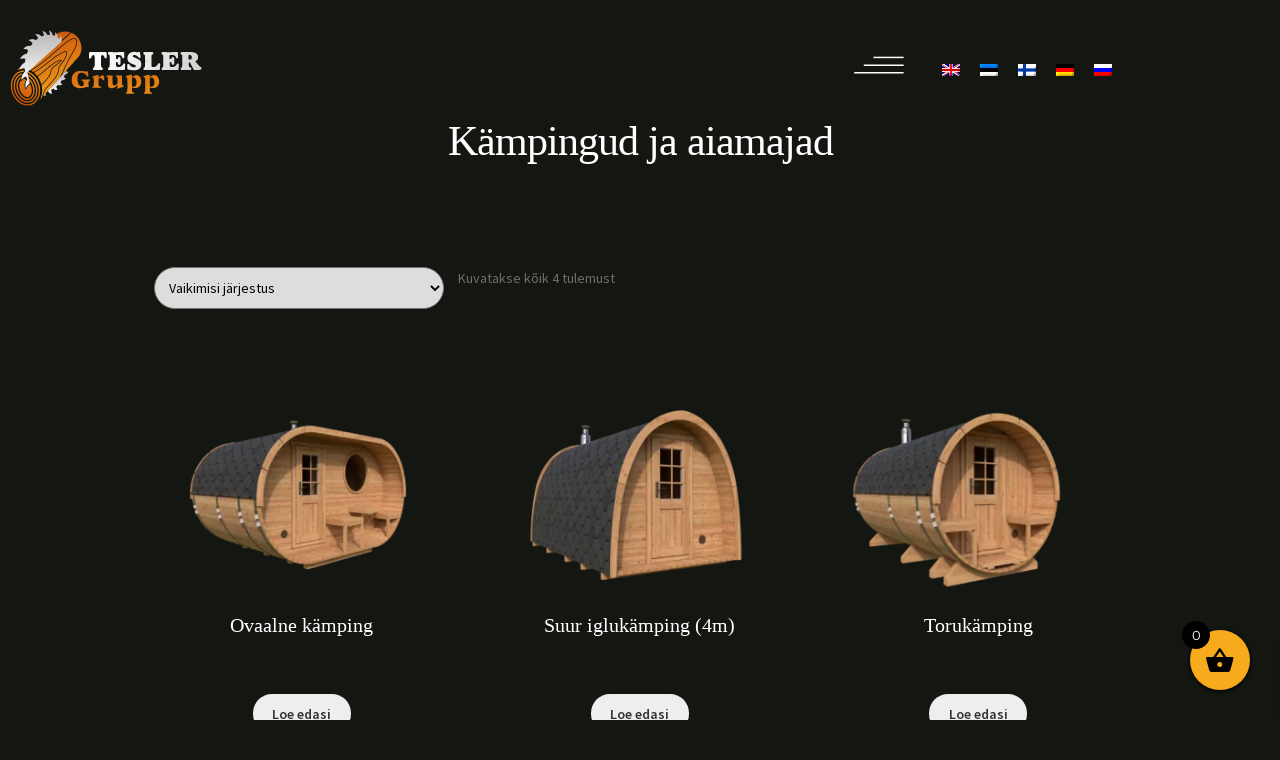

--- FILE ---
content_type: text/html; charset=UTF-8
request_url: https://tesler.ee/tooted-category/kampingud-ja-aiamajad/
body_size: 21930
content:
<!DOCTYPE html>
<html lang="et">
<head>
	<meta charset="UTF-8">
	<meta name="viewport" content="width=device-width, initial-scale=1.0, viewport-fit=cover" />		<title>Kämpingud ja aiamajad &#8211; Tesler</title>
<meta name='robots' content='max-image-preview:large' />
<link rel="alternate" hreflang="en" href="https://tesler.ee/en/tooted-category/camping-and-garden-houses/" />
<link rel="alternate" hreflang="et" href="https://tesler.ee/tooted-category/kampingud-ja-aiamajad/" />
<link rel="alternate" hreflang="fi" href="https://tesler.ee/fi/tooted-category/leirintamokit/" />
<link rel="alternate" hreflang="de" href="https://tesler.ee/de/tooted-category/campinghutten-und-gartenhauser/" />
<link rel="alternate" hreflang="ru" href="https://tesler.ee/ru/tooted-category/kempingi-i-sadovye-domiki/" />
<link rel="alternate" hreflang="x-default" href="https://tesler.ee/tooted-category/kampingud-ja-aiamajad/" />
<!-- Google Analytics (gtag.js) -->
<script async src="https://www.googletagmanager.com/gtag/js?id=G-F5TJTK8QDL"></script>
<script>
  window.dataLayer = window.dataLayer || [];
  function gtag(){dataLayer.push(arguments);}
  gtag('js', new Date());

  gtag('config', 'G-F5TJTK8QDL');
</script>
<link rel='dns-prefetch' href='//fonts.googleapis.com' />
<link rel="alternate" type="application/rss+xml" title="Tesler &raquo; RSS" href="https://tesler.ee/feed/" />
<link rel="alternate" type="application/rss+xml" title="Tesler &raquo; Kommentaaride RSS" href="https://tesler.ee/comments/feed/" />
<link rel="alternate" type="application/rss+xml" title="Tesler &raquo; Kämpingud ja aiamajad Kategooria uudisevoog" href="https://tesler.ee/tooted-category/kampingud-ja-aiamajad/feed/" />
<style id='wp-img-auto-sizes-contain-inline-css'>
img:is([sizes=auto i],[sizes^="auto," i]){contain-intrinsic-size:3000px 1500px}
/*# sourceURL=wp-img-auto-sizes-contain-inline-css */
</style>
<link rel='stylesheet' id='swiper-css' href='https://tesler.ee/wp-content/plugins/elementor/assets/lib/swiper/v8/css/swiper.min.css?ver=8.4.5' media='all' />
<link rel='stylesheet' id='e-swiper-css' href='https://tesler.ee/wp-content/plugins/elementor/assets/css/conditionals/e-swiper.min.css?ver=3.34.0' media='all' />
<link rel='stylesheet' id='elementor-icons-shared-0-css' href='https://tesler.ee/wp-content/plugins/elementor/assets/lib/font-awesome/css/fontawesome.min.css?ver=5.15.3' media='all' />
<link rel='stylesheet' id='elementor-icons-fa-solid-css' href='https://tesler.ee/wp-content/plugins/elementor/assets/lib/font-awesome/css/solid.min.css?ver=5.15.3' media='all' />
<style id='wp-emoji-styles-inline-css'>

	img.wp-smiley, img.emoji {
		display: inline !important;
		border: none !important;
		box-shadow: none !important;
		height: 1em !important;
		width: 1em !important;
		margin: 0 0.07em !important;
		vertical-align: -0.1em !important;
		background: none !important;
		padding: 0 !important;
	}
/*# sourceURL=wp-emoji-styles-inline-css */
</style>
<link rel='stylesheet' id='wp-block-library-css' href='https://tesler.ee/wp-includes/css/dist/block-library/style.min.css?ver=6.9' media='all' />
<style id='wp-block-library-theme-inline-css'>
.wp-block-audio :where(figcaption){color:#555;font-size:13px;text-align:center}.is-dark-theme .wp-block-audio :where(figcaption){color:#ffffffa6}.wp-block-audio{margin:0 0 1em}.wp-block-code{border:1px solid #ccc;border-radius:4px;font-family:Menlo,Consolas,monaco,monospace;padding:.8em 1em}.wp-block-embed :where(figcaption){color:#555;font-size:13px;text-align:center}.is-dark-theme .wp-block-embed :where(figcaption){color:#ffffffa6}.wp-block-embed{margin:0 0 1em}.blocks-gallery-caption{color:#555;font-size:13px;text-align:center}.is-dark-theme .blocks-gallery-caption{color:#ffffffa6}:root :where(.wp-block-image figcaption){color:#555;font-size:13px;text-align:center}.is-dark-theme :root :where(.wp-block-image figcaption){color:#ffffffa6}.wp-block-image{margin:0 0 1em}.wp-block-pullquote{border-bottom:4px solid;border-top:4px solid;color:currentColor;margin-bottom:1.75em}.wp-block-pullquote :where(cite),.wp-block-pullquote :where(footer),.wp-block-pullquote__citation{color:currentColor;font-size:.8125em;font-style:normal;text-transform:uppercase}.wp-block-quote{border-left:.25em solid;margin:0 0 1.75em;padding-left:1em}.wp-block-quote cite,.wp-block-quote footer{color:currentColor;font-size:.8125em;font-style:normal;position:relative}.wp-block-quote:where(.has-text-align-right){border-left:none;border-right:.25em solid;padding-left:0;padding-right:1em}.wp-block-quote:where(.has-text-align-center){border:none;padding-left:0}.wp-block-quote.is-large,.wp-block-quote.is-style-large,.wp-block-quote:where(.is-style-plain){border:none}.wp-block-search .wp-block-search__label{font-weight:700}.wp-block-search__button{border:1px solid #ccc;padding:.375em .625em}:where(.wp-block-group.has-background){padding:1.25em 2.375em}.wp-block-separator.has-css-opacity{opacity:.4}.wp-block-separator{border:none;border-bottom:2px solid;margin-left:auto;margin-right:auto}.wp-block-separator.has-alpha-channel-opacity{opacity:1}.wp-block-separator:not(.is-style-wide):not(.is-style-dots){width:100px}.wp-block-separator.has-background:not(.is-style-dots){border-bottom:none;height:1px}.wp-block-separator.has-background:not(.is-style-wide):not(.is-style-dots){height:2px}.wp-block-table{margin:0 0 1em}.wp-block-table td,.wp-block-table th{word-break:normal}.wp-block-table :where(figcaption){color:#555;font-size:13px;text-align:center}.is-dark-theme .wp-block-table :where(figcaption){color:#ffffffa6}.wp-block-video :where(figcaption){color:#555;font-size:13px;text-align:center}.is-dark-theme .wp-block-video :where(figcaption){color:#ffffffa6}.wp-block-video{margin:0 0 1em}:root :where(.wp-block-template-part.has-background){margin-bottom:0;margin-top:0;padding:1.25em 2.375em}
/*# sourceURL=/wp-includes/css/dist/block-library/theme.min.css */
</style>
<style id='classic-theme-styles-inline-css'>
/*! This file is auto-generated */
.wp-block-button__link{color:#fff;background-color:#32373c;border-radius:9999px;box-shadow:none;text-decoration:none;padding:calc(.667em + 2px) calc(1.333em + 2px);font-size:1.125em}.wp-block-file__button{background:#32373c;color:#fff;text-decoration:none}
/*# sourceURL=/wp-includes/css/classic-themes.min.css */
</style>
<link rel='stylesheet' id='jet-engine-frontend-css' href='https://tesler.ee/wp-content/plugins/jet-engine/assets/css/frontend.css?ver=3.8.2' media='all' />
<link rel='stylesheet' id='storefront-gutenberg-blocks-css' href='https://tesler.ee/wp-content/themes/storefront/assets/css/base/gutenberg-blocks.css?ver=4.6.2' media='all' />
<style id='storefront-gutenberg-blocks-inline-css'>

				.wp-block-button__link:not(.has-text-color) {
					color: #333333;
				}

				.wp-block-button__link:not(.has-text-color):hover,
				.wp-block-button__link:not(.has-text-color):focus,
				.wp-block-button__link:not(.has-text-color):active {
					color: #333333;
				}

				.wp-block-button__link:not(.has-background) {
					background-color: #eeeeee;
				}

				.wp-block-button__link:not(.has-background):hover,
				.wp-block-button__link:not(.has-background):focus,
				.wp-block-button__link:not(.has-background):active {
					border-color: #d5d5d5;
					background-color: #d5d5d5;
				}

				.wc-block-grid__products .wc-block-grid__product .wp-block-button__link {
					background-color: #eeeeee;
					border-color: #eeeeee;
					color: #333333;
				}

				.wp-block-quote footer,
				.wp-block-quote cite,
				.wp-block-quote__citation {
					color: #6d6d6d;
				}

				.wp-block-pullquote cite,
				.wp-block-pullquote footer,
				.wp-block-pullquote__citation {
					color: #6d6d6d;
				}

				.wp-block-image figcaption {
					color: #6d6d6d;
				}

				.wp-block-separator.is-style-dots::before {
					color: #333333;
				}

				.wp-block-file a.wp-block-file__button {
					color: #333333;
					background-color: #eeeeee;
					border-color: #eeeeee;
				}

				.wp-block-file a.wp-block-file__button:hover,
				.wp-block-file a.wp-block-file__button:focus,
				.wp-block-file a.wp-block-file__button:active {
					color: #333333;
					background-color: #d5d5d5;
				}

				.wp-block-code,
				.wp-block-preformatted pre {
					color: #6d6d6d;
				}

				.wp-block-table:not( .has-background ):not( .is-style-stripes ) tbody tr:nth-child(2n) td {
					background-color: #fdfdfd;
				}

				.wp-block-cover .wp-block-cover__inner-container h1:not(.has-text-color),
				.wp-block-cover .wp-block-cover__inner-container h2:not(.has-text-color),
				.wp-block-cover .wp-block-cover__inner-container h3:not(.has-text-color),
				.wp-block-cover .wp-block-cover__inner-container h4:not(.has-text-color),
				.wp-block-cover .wp-block-cover__inner-container h5:not(.has-text-color),
				.wp-block-cover .wp-block-cover__inner-container h6:not(.has-text-color) {
					color: #000000;
				}

				div.wc-block-components-price-slider__range-input-progress,
				.rtl .wc-block-components-price-slider__range-input-progress {
					--range-color: #f6aa1c;
				}

				/* Target only IE11 */
				@media all and (-ms-high-contrast: none), (-ms-high-contrast: active) {
					.wc-block-components-price-slider__range-input-progress {
						background: #f6aa1c;
					}
				}

				.wc-block-components-button:not(.is-link) {
					background-color: #333333;
					color: #ffffff;
				}

				.wc-block-components-button:not(.is-link):hover,
				.wc-block-components-button:not(.is-link):focus,
				.wc-block-components-button:not(.is-link):active {
					background-color: #1a1a1a;
					color: #ffffff;
				}

				.wc-block-components-button:not(.is-link):disabled {
					background-color: #333333;
					color: #ffffff;
				}

				.wc-block-cart__submit-container {
					background-color: #ffffff;
				}

				.wc-block-cart__submit-container::before {
					color: rgba(220,220,220,0.5);
				}

				.wc-block-components-order-summary-item__quantity {
					background-color: #ffffff;
					border-color: #6d6d6d;
					box-shadow: 0 0 0 2px #ffffff;
					color: #6d6d6d;
				}
			
/*# sourceURL=storefront-gutenberg-blocks-inline-css */
</style>
<style id='global-styles-inline-css'>
:root{--wp--preset--aspect-ratio--square: 1;--wp--preset--aspect-ratio--4-3: 4/3;--wp--preset--aspect-ratio--3-4: 3/4;--wp--preset--aspect-ratio--3-2: 3/2;--wp--preset--aspect-ratio--2-3: 2/3;--wp--preset--aspect-ratio--16-9: 16/9;--wp--preset--aspect-ratio--9-16: 9/16;--wp--preset--color--black: #000000;--wp--preset--color--cyan-bluish-gray: #abb8c3;--wp--preset--color--white: #ffffff;--wp--preset--color--pale-pink: #f78da7;--wp--preset--color--vivid-red: #cf2e2e;--wp--preset--color--luminous-vivid-orange: #ff6900;--wp--preset--color--luminous-vivid-amber: #fcb900;--wp--preset--color--light-green-cyan: #7bdcb5;--wp--preset--color--vivid-green-cyan: #00d084;--wp--preset--color--pale-cyan-blue: #8ed1fc;--wp--preset--color--vivid-cyan-blue: #0693e3;--wp--preset--color--vivid-purple: #9b51e0;--wp--preset--gradient--vivid-cyan-blue-to-vivid-purple: linear-gradient(135deg,rgb(6,147,227) 0%,rgb(155,81,224) 100%);--wp--preset--gradient--light-green-cyan-to-vivid-green-cyan: linear-gradient(135deg,rgb(122,220,180) 0%,rgb(0,208,130) 100%);--wp--preset--gradient--luminous-vivid-amber-to-luminous-vivid-orange: linear-gradient(135deg,rgb(252,185,0) 0%,rgb(255,105,0) 100%);--wp--preset--gradient--luminous-vivid-orange-to-vivid-red: linear-gradient(135deg,rgb(255,105,0) 0%,rgb(207,46,46) 100%);--wp--preset--gradient--very-light-gray-to-cyan-bluish-gray: linear-gradient(135deg,rgb(238,238,238) 0%,rgb(169,184,195) 100%);--wp--preset--gradient--cool-to-warm-spectrum: linear-gradient(135deg,rgb(74,234,220) 0%,rgb(151,120,209) 20%,rgb(207,42,186) 40%,rgb(238,44,130) 60%,rgb(251,105,98) 80%,rgb(254,248,76) 100%);--wp--preset--gradient--blush-light-purple: linear-gradient(135deg,rgb(255,206,236) 0%,rgb(152,150,240) 100%);--wp--preset--gradient--blush-bordeaux: linear-gradient(135deg,rgb(254,205,165) 0%,rgb(254,45,45) 50%,rgb(107,0,62) 100%);--wp--preset--gradient--luminous-dusk: linear-gradient(135deg,rgb(255,203,112) 0%,rgb(199,81,192) 50%,rgb(65,88,208) 100%);--wp--preset--gradient--pale-ocean: linear-gradient(135deg,rgb(255,245,203) 0%,rgb(182,227,212) 50%,rgb(51,167,181) 100%);--wp--preset--gradient--electric-grass: linear-gradient(135deg,rgb(202,248,128) 0%,rgb(113,206,126) 100%);--wp--preset--gradient--midnight: linear-gradient(135deg,rgb(2,3,129) 0%,rgb(40,116,252) 100%);--wp--preset--font-size--small: 14px;--wp--preset--font-size--medium: 23px;--wp--preset--font-size--large: 26px;--wp--preset--font-size--x-large: 42px;--wp--preset--font-size--normal: 16px;--wp--preset--font-size--huge: 37px;--wp--preset--spacing--20: 0.44rem;--wp--preset--spacing--30: 0.67rem;--wp--preset--spacing--40: 1rem;--wp--preset--spacing--50: 1.5rem;--wp--preset--spacing--60: 2.25rem;--wp--preset--spacing--70: 3.38rem;--wp--preset--spacing--80: 5.06rem;--wp--preset--shadow--natural: 6px 6px 9px rgba(0, 0, 0, 0.2);--wp--preset--shadow--deep: 12px 12px 50px rgba(0, 0, 0, 0.4);--wp--preset--shadow--sharp: 6px 6px 0px rgba(0, 0, 0, 0.2);--wp--preset--shadow--outlined: 6px 6px 0px -3px rgb(255, 255, 255), 6px 6px rgb(0, 0, 0);--wp--preset--shadow--crisp: 6px 6px 0px rgb(0, 0, 0);}:root :where(.is-layout-flow) > :first-child{margin-block-start: 0;}:root :where(.is-layout-flow) > :last-child{margin-block-end: 0;}:root :where(.is-layout-flow) > *{margin-block-start: 24px;margin-block-end: 0;}:root :where(.is-layout-constrained) > :first-child{margin-block-start: 0;}:root :where(.is-layout-constrained) > :last-child{margin-block-end: 0;}:root :where(.is-layout-constrained) > *{margin-block-start: 24px;margin-block-end: 0;}:root :where(.is-layout-flex){gap: 24px;}:root :where(.is-layout-grid){gap: 24px;}body .is-layout-flex{display: flex;}.is-layout-flex{flex-wrap: wrap;align-items: center;}.is-layout-flex > :is(*, div){margin: 0;}body .is-layout-grid{display: grid;}.is-layout-grid > :is(*, div){margin: 0;}.has-black-color{color: var(--wp--preset--color--black) !important;}.has-cyan-bluish-gray-color{color: var(--wp--preset--color--cyan-bluish-gray) !important;}.has-white-color{color: var(--wp--preset--color--white) !important;}.has-pale-pink-color{color: var(--wp--preset--color--pale-pink) !important;}.has-vivid-red-color{color: var(--wp--preset--color--vivid-red) !important;}.has-luminous-vivid-orange-color{color: var(--wp--preset--color--luminous-vivid-orange) !important;}.has-luminous-vivid-amber-color{color: var(--wp--preset--color--luminous-vivid-amber) !important;}.has-light-green-cyan-color{color: var(--wp--preset--color--light-green-cyan) !important;}.has-vivid-green-cyan-color{color: var(--wp--preset--color--vivid-green-cyan) !important;}.has-pale-cyan-blue-color{color: var(--wp--preset--color--pale-cyan-blue) !important;}.has-vivid-cyan-blue-color{color: var(--wp--preset--color--vivid-cyan-blue) !important;}.has-vivid-purple-color{color: var(--wp--preset--color--vivid-purple) !important;}.has-black-background-color{background-color: var(--wp--preset--color--black) !important;}.has-cyan-bluish-gray-background-color{background-color: var(--wp--preset--color--cyan-bluish-gray) !important;}.has-white-background-color{background-color: var(--wp--preset--color--white) !important;}.has-pale-pink-background-color{background-color: var(--wp--preset--color--pale-pink) !important;}.has-vivid-red-background-color{background-color: var(--wp--preset--color--vivid-red) !important;}.has-luminous-vivid-orange-background-color{background-color: var(--wp--preset--color--luminous-vivid-orange) !important;}.has-luminous-vivid-amber-background-color{background-color: var(--wp--preset--color--luminous-vivid-amber) !important;}.has-light-green-cyan-background-color{background-color: var(--wp--preset--color--light-green-cyan) !important;}.has-vivid-green-cyan-background-color{background-color: var(--wp--preset--color--vivid-green-cyan) !important;}.has-pale-cyan-blue-background-color{background-color: var(--wp--preset--color--pale-cyan-blue) !important;}.has-vivid-cyan-blue-background-color{background-color: var(--wp--preset--color--vivid-cyan-blue) !important;}.has-vivid-purple-background-color{background-color: var(--wp--preset--color--vivid-purple) !important;}.has-black-border-color{border-color: var(--wp--preset--color--black) !important;}.has-cyan-bluish-gray-border-color{border-color: var(--wp--preset--color--cyan-bluish-gray) !important;}.has-white-border-color{border-color: var(--wp--preset--color--white) !important;}.has-pale-pink-border-color{border-color: var(--wp--preset--color--pale-pink) !important;}.has-vivid-red-border-color{border-color: var(--wp--preset--color--vivid-red) !important;}.has-luminous-vivid-orange-border-color{border-color: var(--wp--preset--color--luminous-vivid-orange) !important;}.has-luminous-vivid-amber-border-color{border-color: var(--wp--preset--color--luminous-vivid-amber) !important;}.has-light-green-cyan-border-color{border-color: var(--wp--preset--color--light-green-cyan) !important;}.has-vivid-green-cyan-border-color{border-color: var(--wp--preset--color--vivid-green-cyan) !important;}.has-pale-cyan-blue-border-color{border-color: var(--wp--preset--color--pale-cyan-blue) !important;}.has-vivid-cyan-blue-border-color{border-color: var(--wp--preset--color--vivid-cyan-blue) !important;}.has-vivid-purple-border-color{border-color: var(--wp--preset--color--vivid-purple) !important;}.has-vivid-cyan-blue-to-vivid-purple-gradient-background{background: var(--wp--preset--gradient--vivid-cyan-blue-to-vivid-purple) !important;}.has-light-green-cyan-to-vivid-green-cyan-gradient-background{background: var(--wp--preset--gradient--light-green-cyan-to-vivid-green-cyan) !important;}.has-luminous-vivid-amber-to-luminous-vivid-orange-gradient-background{background: var(--wp--preset--gradient--luminous-vivid-amber-to-luminous-vivid-orange) !important;}.has-luminous-vivid-orange-to-vivid-red-gradient-background{background: var(--wp--preset--gradient--luminous-vivid-orange-to-vivid-red) !important;}.has-very-light-gray-to-cyan-bluish-gray-gradient-background{background: var(--wp--preset--gradient--very-light-gray-to-cyan-bluish-gray) !important;}.has-cool-to-warm-spectrum-gradient-background{background: var(--wp--preset--gradient--cool-to-warm-spectrum) !important;}.has-blush-light-purple-gradient-background{background: var(--wp--preset--gradient--blush-light-purple) !important;}.has-blush-bordeaux-gradient-background{background: var(--wp--preset--gradient--blush-bordeaux) !important;}.has-luminous-dusk-gradient-background{background: var(--wp--preset--gradient--luminous-dusk) !important;}.has-pale-ocean-gradient-background{background: var(--wp--preset--gradient--pale-ocean) !important;}.has-electric-grass-gradient-background{background: var(--wp--preset--gradient--electric-grass) !important;}.has-midnight-gradient-background{background: var(--wp--preset--gradient--midnight) !important;}.has-small-font-size{font-size: var(--wp--preset--font-size--small) !important;}.has-medium-font-size{font-size: var(--wp--preset--font-size--medium) !important;}.has-large-font-size{font-size: var(--wp--preset--font-size--large) !important;}.has-x-large-font-size{font-size: var(--wp--preset--font-size--x-large) !important;}
:root :where(.wp-block-pullquote){font-size: 1.5em;line-height: 1.6;}
/*# sourceURL=global-styles-inline-css */
</style>
<link rel='stylesheet' id='wcpa-datetime-css' href='https://tesler.ee/wp-content/plugins/woo-custom-product-addons-pro/assets/plugins/datetimepicker/jquery.datetimepicker.min.css?ver=4.2.3' media='all' />
<link rel='stylesheet' id='wcpa-colorpicker-css' href='https://tesler.ee/wp-content/plugins/woo-custom-product-addons-pro/assets/plugins/spectrum/spectrum.min.css?ver=4.2.3' media='all' />
<link rel='stylesheet' id='wcpa-frontend-css' href='https://tesler.ee/wp-content/plugins/woo-custom-product-addons-pro/assets/css/frontend.min.css?ver=4.2.3' media='all' />
<style id='woocommerce-inline-inline-css'>
.woocommerce form .form-row .required { visibility: visible; }
/*# sourceURL=woocommerce-inline-inline-css */
</style>
<link rel='stylesheet' id='wpml-legacy-horizontal-list-0-css' href='https://tesler.ee/wp-content/plugins/sitepress-multilingual-cms/templates/language-switchers/legacy-list-horizontal/style.min.css?ver=1' media='all' />
<link rel='stylesheet' id='montonio-style-css' href='https://tesler.ee/wp-content/plugins/montonio-for-woocommerce/assets/css/montonio-style.css?ver=9.3.1' media='all' />
<link rel='stylesheet' id='xoo-wsc-fonts-css' href='https://tesler.ee/wp-content/plugins/side-cart-woocommerce/assets/css/xoo-wsc-fonts.css?ver=2.7.2' media='all' />
<link rel='stylesheet' id='xoo-wsc-style-css' href='https://tesler.ee/wp-content/plugins/side-cart-woocommerce/assets/css/xoo-wsc-style.css?ver=2.7.2' media='all' />
<style id='xoo-wsc-style-inline-css'>



 

.xoo-wsc-footer{
	background-color: #ffffff;
	color: #000000;
	padding: 10px 20px;
	box-shadow: 0 -1px 10px #0000001a;
}

.xoo-wsc-footer, .xoo-wsc-footer a, .xoo-wsc-footer .amount{
	font-size: 18px;
}

.xoo-wsc-btn .amount{
	color: #000000}

.xoo-wsc-btn:hover .amount{
	color: #000000;
}

.xoo-wsc-ft-buttons-cont{
	grid-template-columns: auto;
}

.xoo-wsc-basket{
	bottom: 20px;
	right: 20px;
	background-color: #f6aa1c;
	color: #000000;
	box-shadow: 0 1px 4px 0;
	border-radius: 50%;
	display: flex;
	width: 60px;
	height: 60px;
}


.xoo-wsc-bki{
	font-size: 30px}

.xoo-wsc-items-count{
	top: -9px;
	left: -8px;
}

.xoo-wsc-items-count, .xoo-wsch-items-count{
	background-color: #000000;
	color: #ffffff;
}

.xoo-wsc-container, .xoo-wsc-slider{
	max-width: 320px;
	right: -320px;
	top: 0;bottom: 0;
	bottom: 0;
	font-family: Montserrat}


.xoo-wsc-cart-active .xoo-wsc-container, .xoo-wsc-slider-active .xoo-wsc-slider{
	right: 0;
}


.xoo-wsc-cart-active .xoo-wsc-basket{
	right: 320px;
}

.xoo-wsc-slider{
	right: -320px;
}

span.xoo-wsch-close {
    font-size: 16px;
}

	.xoo-wsch-top{
		justify-content: center;
	}
	span.xoo-wsch-close {
	    right: 10px;
	}

.xoo-wsch-text{
	font-size: 20px;
}

.xoo-wsc-header{
	color: #000000;
	background-color: #ffffff;
	border-bottom: 2px solid #eee;
	padding: 15px 15px;
}


.xoo-wsc-body{
	background-color: #ffffff;
}

.xoo-wsc-products:not(.xoo-wsc-pattern-card), .xoo-wsc-products:not(.xoo-wsc-pattern-card) span.amount, .xoo-wsc-products:not(.xoo-wsc-pattern-card) a{
	font-size: 16px;
	color: #000000;
}

.xoo-wsc-products:not(.xoo-wsc-pattern-card) .xoo-wsc-product{
	padding: 20px 15px;
	margin: 0;
	border-radius: 0px;
	box-shadow: 0 0;
	background-color: transparent;
}

.xoo-wsc-sum-col{
	justify-content: center;
}


/** Shortcode **/
.xoo-wsc-sc-count{
	background-color: #000000;
	color: #ffffff;
}

.xoo-wsc-sc-bki{
	font-size: 28px;
	color: #000000;
}
.xoo-wsc-sc-cont{
	color: #000000;
}


.xoo-wsc-product dl.variation {
	display: block;
}


.xoo-wsc-product-cont{
	padding: 10px 10px;
}

.xoo-wsc-products:not(.xoo-wsc-pattern-card) .xoo-wsc-img-col{
	width: 30%;
}

.xoo-wsc-pattern-card .xoo-wsc-img-col img{
	max-width: 100%;
	height: auto;
}

.xoo-wsc-products:not(.xoo-wsc-pattern-card) .xoo-wsc-sum-col{
	width: 70%;
}

.xoo-wsc-pattern-card .xoo-wsc-product-cont{
	width: 50% 
}

@media only screen and (max-width: 600px) {
	.xoo-wsc-pattern-card .xoo-wsc-product-cont  {
		width: 50%;
	}
}


.xoo-wsc-pattern-card .xoo-wsc-product{
	border: 0;
	box-shadow: 0px 10px 15px -12px #0000001a;
}


.xoo-wsc-sm-front{
	background-color: #eee;
}
.xoo-wsc-pattern-card, .xoo-wsc-sm-front{
	border-bottom-left-radius: 5px;
	border-bottom-right-radius: 5px;
}
.xoo-wsc-pattern-card, .xoo-wsc-img-col img, .xoo-wsc-img-col, .xoo-wsc-sm-back-cont{
	border-top-left-radius: 5px;
	border-top-right-radius: 5px;
}
.xoo-wsc-sm-back{
	background-color: #fff;
}
.xoo-wsc-pattern-card, .xoo-wsc-pattern-card a, .xoo-wsc-pattern-card .amount{
	font-size: 16px;
}

.xoo-wsc-sm-front, .xoo-wsc-sm-front a, .xoo-wsc-sm-front .amount{
	color: #000;
}

.xoo-wsc-sm-back, .xoo-wsc-sm-back a, .xoo-wsc-sm-back .amount{
	color: #000;
}


.magictime {
    animation-duration: 0.5s;
}



span.xoo-wsch-items-count{
	height: 20px;
	line-height: 20px;
	width: 20px;
}

span.xoo-wsch-icon{
	font-size: 30px
}

.xoo-wsc-smr-del{
	font-size: 16px
}
/*# sourceURL=xoo-wsc-style-inline-css */
</style>
<link rel='stylesheet' id='storefront-style-css' href='https://tesler.ee/wp-content/themes/storefront/style.css?ver=4.6.2' media='all' />
<style id='storefront-style-inline-css'>

			.main-navigation ul li a,
			.site-title a,
			ul.menu li a,
			.site-branding h1 a,
			button.menu-toggle,
			button.menu-toggle:hover,
			.handheld-navigation .dropdown-toggle {
				color: #333333;
			}

			button.menu-toggle,
			button.menu-toggle:hover {
				border-color: #333333;
			}

			.main-navigation ul li a:hover,
			.main-navigation ul li:hover > a,
			.site-title a:hover,
			.site-header ul.menu li.current-menu-item > a {
				color: #747474;
			}

			table:not( .has-background ) th {
				background-color: #f8f8f8;
			}

			table:not( .has-background ) tbody td {
				background-color: #fdfdfd;
			}

			table:not( .has-background ) tbody tr:nth-child(2n) td,
			fieldset,
			fieldset legend {
				background-color: #fbfbfb;
			}

			.site-header,
			.secondary-navigation ul ul,
			.main-navigation ul.menu > li.menu-item-has-children:after,
			.secondary-navigation ul.menu ul,
			.storefront-handheld-footer-bar,
			.storefront-handheld-footer-bar ul li > a,
			.storefront-handheld-footer-bar ul li.search .site-search,
			button.menu-toggle,
			button.menu-toggle:hover {
				background-color: #ffffff;
			}

			p.site-description,
			.site-header,
			.storefront-handheld-footer-bar {
				color: #404040;
			}

			button.menu-toggle:after,
			button.menu-toggle:before,
			button.menu-toggle span:before {
				background-color: #333333;
			}

			h1, h2, h3, h4, h5, h6, .wc-block-grid__product-title {
				color: #333333;
			}

			.widget h1 {
				border-bottom-color: #333333;
			}

			body,
			.secondary-navigation a {
				color: #6d6d6d;
			}

			.widget-area .widget a,
			.hentry .entry-header .posted-on a,
			.hentry .entry-header .post-author a,
			.hentry .entry-header .post-comments a,
			.hentry .entry-header .byline a {
				color: #727272;
			}

			a {
				color: #f6aa1c;
			}

			a:focus,
			button:focus,
			.button.alt:focus,
			input:focus,
			textarea:focus,
			input[type="button"]:focus,
			input[type="reset"]:focus,
			input[type="submit"]:focus,
			input[type="email"]:focus,
			input[type="tel"]:focus,
			input[type="url"]:focus,
			input[type="password"]:focus,
			input[type="search"]:focus {
				outline-color: #f6aa1c;
			}

			button, input[type="button"], input[type="reset"], input[type="submit"], .button, .widget a.button {
				background-color: #eeeeee;
				border-color: #eeeeee;
				color: #333333;
			}

			button:hover, input[type="button"]:hover, input[type="reset"]:hover, input[type="submit"]:hover, .button:hover, .widget a.button:hover {
				background-color: #d5d5d5;
				border-color: #d5d5d5;
				color: #333333;
			}

			button.alt, input[type="button"].alt, input[type="reset"].alt, input[type="submit"].alt, .button.alt, .widget-area .widget a.button.alt {
				background-color: #333333;
				border-color: #333333;
				color: #ffffff;
			}

			button.alt:hover, input[type="button"].alt:hover, input[type="reset"].alt:hover, input[type="submit"].alt:hover, .button.alt:hover, .widget-area .widget a.button.alt:hover {
				background-color: #1a1a1a;
				border-color: #1a1a1a;
				color: #ffffff;
			}

			.pagination .page-numbers li .page-numbers.current {
				background-color: #e6e6e6;
				color: #636363;
			}

			#comments .comment-list .comment-content .comment-text {
				background-color: #f8f8f8;
			}

			.site-footer {
				background-color: #f0f0f0;
				color: #6d6d6d;
			}

			.site-footer a:not(.button):not(.components-button) {
				color: #333333;
			}

			.site-footer .storefront-handheld-footer-bar a:not(.button):not(.components-button) {
				color: #333333;
			}

			.site-footer h1, .site-footer h2, .site-footer h3, .site-footer h4, .site-footer h5, .site-footer h6, .site-footer .widget .widget-title, .site-footer .widget .widgettitle {
				color: #333333;
			}

			.page-template-template-homepage.has-post-thumbnail .type-page.has-post-thumbnail .entry-title {
				color: #000000;
			}

			.page-template-template-homepage.has-post-thumbnail .type-page.has-post-thumbnail .entry-content {
				color: #000000;
			}

			@media screen and ( min-width: 768px ) {
				.secondary-navigation ul.menu a:hover {
					color: #595959;
				}

				.secondary-navigation ul.menu a {
					color: #404040;
				}

				.main-navigation ul.menu ul.sub-menu,
				.main-navigation ul.nav-menu ul.children {
					background-color: #f0f0f0;
				}

				.site-header {
					border-bottom-color: #f0f0f0;
				}
			}
/*# sourceURL=storefront-style-inline-css */
</style>
<link rel='stylesheet' id='storefront-icons-css' href='https://tesler.ee/wp-content/themes/storefront/assets/css/base/icons.css?ver=4.6.2' media='all' />
<link rel='stylesheet' id='storefront-fonts-css' href='https://fonts.googleapis.com/css?family=Source+Sans+Pro%3A400%2C300%2C300italic%2C400italic%2C600%2C700%2C900&#038;subset=latin%2Clatin-ext&#038;ver=4.6.2' media='all' />
<link rel='stylesheet' id='jet-woo-builder-css' href='https://tesler.ee/wp-content/plugins/jet-woo-builder/assets/css/frontend.css?ver=2.2.3' media='all' />
<style id='jet-woo-builder-inline-css'>
@font-face {
				font-family: "WooCommerce";
				font-weight: normal;
				font-style: normal;
				src: url("https://tesler.ee/wp-content/plugins/woocommerce/assets/fonts/WooCommerce.eot");
				src: url("https://tesler.ee/wp-content/plugins/woocommerce/assets/fonts/WooCommerce.eot?#iefix") format("embedded-opentype"),
					 url("https://tesler.ee/wp-content/plugins/woocommerce/assets/fonts/WooCommerce.woff") format("woff"),
					 url("https://tesler.ee/wp-content/plugins/woocommerce/assets/fonts/WooCommerce.ttf") format("truetype"),
					 url("https://tesler.ee/wp-content/plugins/woocommerce/assets/fonts/WooCommerce.svg#WooCommerce") format("svg");
			}
/*# sourceURL=jet-woo-builder-inline-css */
</style>
<link rel='stylesheet' id='jet-woo-builder-frontend-font-css' href='https://tesler.ee/wp-content/plugins/jet-woo-builder/assets/css/lib/jetwoobuilder-frontend-font/css/jetwoobuilder-frontend-font.css?ver=2.2.3' media='all' />
<link rel='stylesheet' id='jet-woo-builder-storefront-css' href='https://tesler.ee/wp-content/plugins/jet-woo-builder/includes/compatibility/packages/themes/storefront/assets/css/style.css?ver=2.2.3' media='all' />
<link rel='stylesheet' id='e-animation-fadeInDown-css' href='https://tesler.ee/wp-content/plugins/elementor/assets/lib/animations/styles/fadeInDown.min.css?ver=3.34.0' media='all' />
<link rel='stylesheet' id='elementor-frontend-css' href='https://tesler.ee/wp-content/plugins/elementor/assets/css/frontend.min.css?ver=3.34.0' media='all' />
<link rel='stylesheet' id='widget-image-css' href='https://tesler.ee/wp-content/plugins/elementor/assets/css/widget-image.min.css?ver=3.34.0' media='all' />
<link rel='stylesheet' id='e-sticky-css' href='https://tesler.ee/wp-content/plugins/elementor-pro/assets/css/modules/sticky.min.css?ver=3.34.0' media='all' />
<link rel='stylesheet' id='widget-heading-css' href='https://tesler.ee/wp-content/plugins/elementor/assets/css/widget-heading.min.css?ver=3.34.0' media='all' />
<link rel='stylesheet' id='widget-icon-list-css' href='https://tesler.ee/wp-content/plugins/elementor/assets/css/widget-icon-list.min.css?ver=3.34.0' media='all' />
<link rel='stylesheet' id='elementor-icons-css' href='https://tesler.ee/wp-content/plugins/elementor/assets/lib/eicons/css/elementor-icons.min.css?ver=5.45.0' media='all' />
<link rel='stylesheet' id='elementor-post-15-css' href='https://tesler.ee/wp-content/uploads/elementor/css/post-15.css?ver=1768766729' media='all' />
<link rel='stylesheet' id='elementor-post-31-css' href='https://tesler.ee/wp-content/uploads/elementor/css/post-31.css?ver=1768766730' media='all' />
<link rel='stylesheet' id='elementor-post-143-css' href='https://tesler.ee/wp-content/uploads/elementor/css/post-143.css?ver=1768766730' media='all' />
<link rel='stylesheet' id='storefront-woocommerce-style-css' href='https://tesler.ee/wp-content/themes/storefront/assets/css/woocommerce/woocommerce.css?ver=4.6.2' media='all' />
<style id='storefront-woocommerce-style-inline-css'>
@font-face {
				font-family: star;
				src: url(https://tesler.ee/wp-content/plugins/woocommerce/assets/fonts/star.eot);
				src:
					url(https://tesler.ee/wp-content/plugins/woocommerce/assets/fonts/star.eot?#iefix) format("embedded-opentype"),
					url(https://tesler.ee/wp-content/plugins/woocommerce/assets/fonts/star.woff) format("woff"),
					url(https://tesler.ee/wp-content/plugins/woocommerce/assets/fonts/star.ttf) format("truetype"),
					url(https://tesler.ee/wp-content/plugins/woocommerce/assets/fonts/star.svg#star) format("svg");
				font-weight: 400;
				font-style: normal;
			}
			@font-face {
				font-family: WooCommerce;
				src: url(https://tesler.ee/wp-content/plugins/woocommerce/assets/fonts/WooCommerce.eot);
				src:
					url(https://tesler.ee/wp-content/plugins/woocommerce/assets/fonts/WooCommerce.eot?#iefix) format("embedded-opentype"),
					url(https://tesler.ee/wp-content/plugins/woocommerce/assets/fonts/WooCommerce.woff) format("woff"),
					url(https://tesler.ee/wp-content/plugins/woocommerce/assets/fonts/WooCommerce.ttf) format("truetype"),
					url(https://tesler.ee/wp-content/plugins/woocommerce/assets/fonts/WooCommerce.svg#WooCommerce) format("svg");
				font-weight: 400;
				font-style: normal;
			}

			a.cart-contents,
			.site-header-cart .widget_shopping_cart a {
				color: #333333;
			}

			a.cart-contents:hover,
			.site-header-cart .widget_shopping_cart a:hover,
			.site-header-cart:hover > li > a {
				color: #747474;
			}

			table.cart td.product-remove,
			table.cart td.actions {
				border-top-color: #ffffff;
			}

			.storefront-handheld-footer-bar ul li.cart .count {
				background-color: #333333;
				color: #ffffff;
				border-color: #ffffff;
			}

			.woocommerce-tabs ul.tabs li.active a,
			ul.products li.product .price,
			.onsale,
			.wc-block-grid__product-onsale,
			.widget_search form:before,
			.widget_product_search form:before {
				color: #6d6d6d;
			}

			.woocommerce-breadcrumb a,
			a.woocommerce-review-link,
			.product_meta a {
				color: #727272;
			}

			.wc-block-grid__product-onsale,
			.onsale {
				border-color: #6d6d6d;
			}

			.star-rating span:before,
			.quantity .plus, .quantity .minus,
			p.stars a:hover:after,
			p.stars a:after,
			.star-rating span:before,
			#payment .payment_methods li input[type=radio]:first-child:checked+label:before {
				color: #f6aa1c;
			}

			.widget_price_filter .ui-slider .ui-slider-range,
			.widget_price_filter .ui-slider .ui-slider-handle {
				background-color: #f6aa1c;
			}

			.order_details {
				background-color: #f8f8f8;
			}

			.order_details > li {
				border-bottom: 1px dotted #e3e3e3;
			}

			.order_details:before,
			.order_details:after {
				background: -webkit-linear-gradient(transparent 0,transparent 0),-webkit-linear-gradient(135deg,#f8f8f8 33.33%,transparent 33.33%),-webkit-linear-gradient(45deg,#f8f8f8 33.33%,transparent 33.33%)
			}

			#order_review {
				background-color: #ffffff;
			}

			#payment .payment_methods > li .payment_box,
			#payment .place-order {
				background-color: #fafafa;
			}

			#payment .payment_methods > li:not(.woocommerce-notice) {
				background-color: #f5f5f5;
			}

			#payment .payment_methods > li:not(.woocommerce-notice):hover {
				background-color: #f0f0f0;
			}

			.woocommerce-pagination .page-numbers li .page-numbers.current {
				background-color: #e6e6e6;
				color: #636363;
			}

			.wc-block-grid__product-onsale,
			.onsale,
			.woocommerce-pagination .page-numbers li .page-numbers:not(.current) {
				color: #6d6d6d;
			}

			p.stars a:before,
			p.stars a:hover~a:before,
			p.stars.selected a.active~a:before {
				color: #6d6d6d;
			}

			p.stars.selected a.active:before,
			p.stars:hover a:before,
			p.stars.selected a:not(.active):before,
			p.stars.selected a.active:before {
				color: #f6aa1c;
			}

			.single-product div.product .woocommerce-product-gallery .woocommerce-product-gallery__trigger {
				background-color: #eeeeee;
				color: #333333;
			}

			.single-product div.product .woocommerce-product-gallery .woocommerce-product-gallery__trigger:hover {
				background-color: #d5d5d5;
				border-color: #d5d5d5;
				color: #333333;
			}

			.button.added_to_cart:focus,
			.button.wc-forward:focus {
				outline-color: #f6aa1c;
			}

			.added_to_cart,
			.site-header-cart .widget_shopping_cart a.button,
			.wc-block-grid__products .wc-block-grid__product .wp-block-button__link {
				background-color: #eeeeee;
				border-color: #eeeeee;
				color: #333333;
			}

			.added_to_cart:hover,
			.site-header-cart .widget_shopping_cart a.button:hover,
			.wc-block-grid__products .wc-block-grid__product .wp-block-button__link:hover {
				background-color: #d5d5d5;
				border-color: #d5d5d5;
				color: #333333;
			}

			.added_to_cart.alt, .added_to_cart, .widget a.button.checkout {
				background-color: #333333;
				border-color: #333333;
				color: #ffffff;
			}

			.added_to_cart.alt:hover, .added_to_cart:hover, .widget a.button.checkout:hover {
				background-color: #1a1a1a;
				border-color: #1a1a1a;
				color: #ffffff;
			}

			.button.loading {
				color: #eeeeee;
			}

			.button.loading:hover {
				background-color: #eeeeee;
			}

			.button.loading:after {
				color: #333333;
			}

			@media screen and ( min-width: 768px ) {
				.site-header-cart .widget_shopping_cart,
				.site-header .product_list_widget li .quantity {
					color: #404040;
				}

				.site-header-cart .widget_shopping_cart .buttons,
				.site-header-cart .widget_shopping_cart .total {
					background-color: #f5f5f5;
				}

				.site-header-cart .widget_shopping_cart {
					background-color: #f0f0f0;
				}
			}
				.storefront-product-pagination a {
					color: #6d6d6d;
					background-color: #ffffff;
				}
				.storefront-sticky-add-to-cart {
					color: #6d6d6d;
					background-color: #ffffff;
				}

				.storefront-sticky-add-to-cart a:not(.button) {
					color: #333333;
				}
/*# sourceURL=storefront-woocommerce-style-inline-css */
</style>
<link rel='stylesheet' id='storefront-child-style-css' href='https://tesler.ee/wp-content/themes/storefront-child/style.css?ver=1.0.1652171730' media='all' />
<link rel='stylesheet' id='storefront-woocommerce-brands-style-css' href='https://tesler.ee/wp-content/themes/storefront/assets/css/woocommerce/extensions/brands.css?ver=4.6.2' media='all' />
<link rel='stylesheet' id='elementor-gf-local-roboto-css' href='https://tesler.ee/wp-content/uploads/elementor/google-fonts/css/roboto.css?ver=1754048699' media='all' />
<link rel='stylesheet' id='elementor-gf-local-robotoslab-css' href='https://tesler.ee/wp-content/uploads/elementor/google-fonts/css/robotoslab.css?ver=1754048577' media='all' />
<link rel='stylesheet' id='elementor-gf-local-montserrat-css' href='https://tesler.ee/wp-content/uploads/elementor/google-fonts/css/montserrat.css?ver=1754048198' media='all' />
<link rel='stylesheet' id='elementor-icons-fa-brands-css' href='https://tesler.ee/wp-content/plugins/elementor/assets/lib/font-awesome/css/brands.min.css?ver=5.15.3' media='all' />
<script id="wpml-cookie-js-extra">
var wpml_cookies = {"wp-wpml_current_language":{"value":"et","expires":1,"path":"/"}};
var wpml_cookies = {"wp-wpml_current_language":{"value":"et","expires":1,"path":"/"}};
//# sourceURL=wpml-cookie-js-extra
</script>
<script src="https://tesler.ee/wp-content/plugins/sitepress-multilingual-cms/res/js/cookies/language-cookie.js?ver=486900" id="wpml-cookie-js" defer data-wp-strategy="defer"></script>
<script src="https://tesler.ee/wp-includes/js/jquery/jquery.min.js?ver=3.7.1" id="jquery-core-js"></script>
<script src="https://tesler.ee/wp-includes/js/jquery/jquery-migrate.min.js?ver=3.4.1" id="jquery-migrate-js"></script>
<script src="https://tesler.ee/wp-content/plugins/woocommerce/assets/js/jquery-blockui/jquery.blockUI.min.js?ver=2.7.0-wc.10.4.3" id="wc-jquery-blockui-js" defer data-wp-strategy="defer"></script>
<script id="wc-add-to-cart-js-extra">
var wc_add_to_cart_params = {"ajax_url":"/wp-admin/admin-ajax.php","wc_ajax_url":"/?wc-ajax=%%endpoint%%","i18n_view_cart":"Vaata ostukorvi","cart_url":"https://tesler.ee/ostukorv/","is_cart":"","cart_redirect_after_add":"no"};
//# sourceURL=wc-add-to-cart-js-extra
</script>
<script src="https://tesler.ee/wp-content/plugins/woocommerce/assets/js/frontend/add-to-cart.min.js?ver=10.4.3" id="wc-add-to-cart-js" defer data-wp-strategy="defer"></script>
<script src="https://tesler.ee/wp-content/plugins/woocommerce/assets/js/js-cookie/js.cookie.min.js?ver=2.1.4-wc.10.4.3" id="wc-js-cookie-js" defer data-wp-strategy="defer"></script>
<script id="woocommerce-js-extra">
var woocommerce_params = {"ajax_url":"/wp-admin/admin-ajax.php","wc_ajax_url":"/?wc-ajax=%%endpoint%%","i18n_password_show":"Show password","i18n_password_hide":"Hide password"};
//# sourceURL=woocommerce-js-extra
</script>
<script src="https://tesler.ee/wp-content/plugins/woocommerce/assets/js/frontend/woocommerce.min.js?ver=10.4.3" id="woocommerce-js" defer data-wp-strategy="defer"></script>
<script id="wc-cart-fragments-js-extra">
var wc_cart_fragments_params = {"ajax_url":"/wp-admin/admin-ajax.php","wc_ajax_url":"/?wc-ajax=%%endpoint%%","cart_hash_key":"wc_cart_hash_34a493889dd361368c37d1b3a731a69d-et","fragment_name":"wc_fragments_34a493889dd361368c37d1b3a731a69d","request_timeout":"5000"};
//# sourceURL=wc-cart-fragments-js-extra
</script>
<script src="https://tesler.ee/wp-content/plugins/woocommerce/assets/js/frontend/cart-fragments.min.js?ver=10.4.3" id="wc-cart-fragments-js" defer data-wp-strategy="defer"></script>
<link rel="https://api.w.org/" href="https://tesler.ee/wp-json/" /><link rel="alternate" title="JSON" type="application/json" href="https://tesler.ee/wp-json/wp/v2/product_cat/20" /><link rel="EditURI" type="application/rsd+xml" title="RSD" href="https://tesler.ee/xmlrpc.php?rsd" />
<meta name="generator" content="WordPress 6.9" />
<meta name="generator" content="WooCommerce 10.4.3" />
<meta name="generator" content="WPML ver:4.8.6 stt:1,15,18,3,45;" />
        <style type="text/css">
            .monthly_payment {
                font-size: 12px;
            }
            .products .product .esto_calculator {
                margin-bottom: 16px;
            }
        </style>
        	<noscript><style>.woocommerce-product-gallery{ opacity: 1 !important; }</style></noscript>
	<meta name="generator" content="Elementor 3.34.0; settings: css_print_method-external, google_font-enabled, font_display-auto">
			<style>
				.e-con.e-parent:nth-of-type(n+4):not(.e-lazyloaded):not(.e-no-lazyload),
				.e-con.e-parent:nth-of-type(n+4):not(.e-lazyloaded):not(.e-no-lazyload) * {
					background-image: none !important;
				}
				@media screen and (max-height: 1024px) {
					.e-con.e-parent:nth-of-type(n+3):not(.e-lazyloaded):not(.e-no-lazyload),
					.e-con.e-parent:nth-of-type(n+3):not(.e-lazyloaded):not(.e-no-lazyload) * {
						background-image: none !important;
					}
				}
				@media screen and (max-height: 640px) {
					.e-con.e-parent:nth-of-type(n+2):not(.e-lazyloaded):not(.e-no-lazyload),
					.e-con.e-parent:nth-of-type(n+2):not(.e-lazyloaded):not(.e-no-lazyload) * {
						background-image: none !important;
					}
				}
			</style>
			<link rel="icon" href="https://tesler.ee/wp-content/uploads/2022/06/Group-100x100.webp" sizes="32x32" />
<link rel="icon" href="https://tesler.ee/wp-content/uploads/2022/06/Group.webp" sizes="192x192" />
<link rel="apple-touch-icon" href="https://tesler.ee/wp-content/uploads/2022/06/Group.webp" />
<meta name="msapplication-TileImage" content="https://tesler.ee/wp-content/uploads/2022/06/Group.webp" />
		<style id="wp-custom-css">
			.prev_next_buttons {
line-height: 40px;
margin-bottom: 20px;
	
}

.wcpa_product_total_km {
	background-color: rgba(246, 170, 28, 0.35);
}
 
.prev_next_buttons a[rel="prev"], .prev_next_buttons a[rel="next"] {
	display: block;
	position: absolute;
	top: 60%;
}
 
.prev_next_buttons a[rel="prev"] {
float: right;
	background: linear-gradient(to bottom right, #F6AA1C, #BC3908) !important;
	color: white;
	padding: 10px 20px;
	right: -70px;
	border-radius: 20px 0px 0px 20px;
	transition: 300ms ease;
}

.grecaptcha-badge{
	visibility: hidden;
}

.prev_next_buttons a[rel="prev"]:hover {
float: right;
	right: 0px;
}
 
.prev_next_buttons a[rel="next"] {
float: left;
	background: linear-gradient(to bottom right, #F6AA1C, #BC3908) !important;
	color: white;
	padding: 10px 15px;
	left: -50px;
	border-radius: 0px 20px 20px 0px;
	transition: 300ms ease;
}
.prev_next_buttons a[rel="next"]:hover {
	left: 0px;
}
 
.prev_next_buttons::after {
content: '';
display: block;
clear:both;
}

.right-sidebar .content-area {
    width: 100%;
    float: none;
    margin-right: 0;
    display: flex;
    justify-content: center;
}

a:focus, button:focus, .button.alt:focus, input:focus, textarea:focus, input[type="button"]:focus, input[type="reset"]:focus, input[type="submit"]:focus, input[type="email"]:focus, input[type="tel"]:focus, input[type="url"]:focus, input[type="password"]:focus, input[type="search"]:focus {
    outline-color: #F6AA1C;
}

h1, h2, h3, h4{
	color: white;
	font-family: Albra, serif;
}

tr.order-total, .order_details{
	background-color: transparent !important;
}

table td p:last-child, table th p:last-child, table:not( .has-background ) th{
	color: white!important;
}



h1.product_title.entry-title {
display: block !important;
}

.site-main {
    margin-bottom: 2.617924em;
    max-width: 1400px;
}
h1.entry-title{
	color: white;
	font-family: "Albra";
	font-weight: 400;
	font-size: 48px;
}
.single-product div.product p.price{
	color: white;
}
.woo-variation-swatches .wvs-style-squared.variable-items-wrapper .variable-item:not(.radio-variable-item) {
    border-radius: 25px;
    padding: 10px 15px;
}
.woocommerce-product-details__short-description{
	color: white;
}

p.stars.selected a.active:before, p.stars:hover a:before, p.stars.selected a:not(.active):before, p.stars.selected a.active:before {
    color: #F6AA1C;
}
/*Button hover effect*/
button.elementor-button.elementor-size-sm 
{background: rgb(2,0,36);
background: linear-gradient(90deg, rgba(2,0,36,0) 0%, rgba(188,57,8,1) 0%, rgba(246,170,28,1) 100%);
}

button.elementor-button.elementor-size-sm:hover {
background-position: 23.5vh;
}
/*ENG FIN Gradient*/
span.elementor-icon-list-text>b{background: -webkit-linear-gradient(#BC3908
, #F6AA1C);
  -webkit-background-clip: text;
  -webkit-text-fill-color: transparent;
}

/*Applying max height to product page image thumbnails*/
.single-product div.product .woocommerce-product-gallery .flex-control-thumbs {
    max-height: 275px;
    overflow: hidden;
/* Optional - create a gradient fade at bottom for webkit browsers */
    -webkit-mask-image: -webkit-gradient(linear, left 90%, left bottom, from(rgba(0,0,0,1)), to(rgba(0,0,0,0)));
}

body{
	overflow-x: hidden;
}
/*Desktop cart styles*/
@media only screen and (min-width: 768px){
.shop_table.shop_table_responsive.cart.woocommerce-cart-form__contents>thead>tr>th, .shop_table.shop_table_responsive.cart.woocommerce-cart-form__contents>tbody>tr>td, table:not( .has-background ) tbody td, table:not( .has-background ) th{
	border-radius: 0px;
}


.shop_table.shop_table_responsive.cart.woocommerce-cart-form__contents>tbody>tr:last-child>td{
	padding: 20px;
	border: 0px;
	border-radius:0px;
}
}

/*phone cart styles*/
@media only screen and (max-width: 768px){
.shop_table.shop_table_responsive.cart.woocommerce-cart-form__contents>thead>tr>th, .shop_table.shop_table_responsive.cart.woocommerce-cart-form__contents>tbody>tr>td{
	border-radius: 0px;
}

.shop_table.shop_table_responsive.cart.woocommerce-cart-form__contents>thead>tr>th:last-child, .shop_table.shop_table_responsive.cart.woocommerce-cart-form__contents>tbody>tr.woocommerce-cart-form__cart-item.cart_item>td:last-child{
	border-radius: 0px;
}

.shop_table.shop_table_responsive.cart.woocommerce-cart-form__contents>tbody>tr:last-child>td{
	padding: 0px;
	border-top: 0px;
	border-radius:0px;
}
s

	table.cart td.actions .coupon{
		display: flex;
    flex-direction: column;
	}
	table:not( .has-background ) tbody tr:nth-child(2n) td.actions{
		background-color: transparent;
	}
}

table:not( .has-background ) tbody td, table:not( .has-background ) th{
	border-radius: 0px !important;
}

#order_review_heading, #order_review {
	width: 100%;
	background-color: transparent;
}

.cart_totals > h2{
	color: white; 
}
table.cart, table {
    border-collapse: separate;
    border-spacing: 0px 1px;
}

/*Hero saunatüüpi hover effect*/
p.elementor-heading-title.elementor-size-default{
	transition: 300ms ease;
}
p.elementor-heading-title.elementor-size-default:hover {
  transform: scale(1.1);
}

/*Checkout page styles*/
.select2-container--default .select2-selection--single {
    border-radius: 25px;
    padding: 7px;
    height: 45px;
}

.select2-container--default .select2-selection--single .select2-selection__arrow {
    top: 10px;
    right: 10px;
}

.form-row label {
    color: white;
		font-family: "montserrat";
}

h3{
	color: white;
	font-family: "Albra";
}


.hentry .entry-content a {
    text-decoration: underline;
	color: #F6AA1C;
}

.woocommerce form .form-row .required{
		color: #F6AA1C;
}

.shop_table.woocommerce-checkout-review-order-table th{
	background-color: transparent!important;
}

tr.order-total{
	background: lightgray;
}

#rotating-img{
	overflow:hidden;
}

.wcpa_form_outer label {
    font-family: 'albra';
    color: white;
    font-size: 20px;
}

.wcpa_form_outer .wcpa_form_item .wcpa_price {
    color: white;
    font-size: 26px;
    font-family: 'Albra';
}

.wcpa_form_outer .wcpa_form_item .image-inline label {
    color: white;
    font-family: 'Montserrat', sans-serif;
	    font-size: 14px;
	text-align: center;
}

.wcpa_form_outer .wcpa_form_item .image-inline img{
	margin-left: auto;
	margin-right: auto;
	min-height: 50px
}

.wcpa_form_outer .wcpa_form_item .wcpa_disp_type_squircle .wcpa_image input:checked+img, .wcpa_form_outer .wcpa_form_item .wcpa_product_disp_type_squircle input:checked+img, .wcpa_form_outer .wcpa_form_item .wcpa_disp_type_circle .wcpa_image input:checked+img, .wcpa_form_outer .wcpa_form_item .wcpa_product_disp_type_circle input:checked+img, .wcpa_form_outer .wcpa_form_item .wcpa_disp_type_square .wcpa_image input:checked+img, .wcpa_form_outer .wcpa_form_item .wcpa_product_disp_type_square input:checked+img, .wcpa_form_outer .wcpa_form_item .wcpa_disp_type_squircle .wcpa_image input:checked+div img, .wcpa_form_outer .wcpa_form_item .wcpa_product_disp_type_squircle input:checked+label img, .wcpa_form_outer .wcpa_form_item .wcpa_disp_type_circle .wcpa_image input:checked+div img, .wcpa_form_outer .wcpa_form_item .wcpa_product_disp_type_circle input:checked+label img, .wcpa_form_outer .wcpa_form_item .wcpa_disp_type_square .wcpa_image input:checked+div img, .wcpa_form_outer .wcpa_form_item .wcpa_product_disp_type_square input:checked+label img, .wcpa_form_outer .wcpa_form_item .wcpa_disp_type_squircle .wcpa_image input:checked+picture img, .wcpa_form_outer .wcpa_form_item .wcpa_disp_type_circle .wcpa_image input:checked+picture img, .wcpa_form_outer .wcpa_form_item .wcpa_disp_type_square .wcpa_image input:checked+picture img, .wcpa_form_outer .wcpa_form_item .wcpa_disp_type_squircle .wcpa_image input:checked+div picture img, .wcpa_form_outer .wcpa_form_item .wcpa_disp_type_circle .wcpa_image input:checked+div picture img, .wcpa_form_outer .wcpa_form_item .wcpa_disp_type_square .wcpa_image input:checked+div picture img {
    box-shadow: 0px 0px 12px -1px #f6aa1c;
}

table td p:last-child, table th p:last-child, table:not( .has-background ) th {
	margin-bottom: 0;
	color: black;
	font-family: 'montserrat';
}


@media only screen and (min-width: 768px){
	.wcpa_form_outer .wcpa_form_item .image-inline .wcpa_image {
			width: 24%;
	}
}
@media only screen and (max-width: 767px){
	.wcpa_form_outer .wcpa_form_item .image-inline .wcpa_image {
			width: 48%;
	}
 .wcpa_form_outer .wcpa_form_item .image-inline img {
    height: 130px;
    width: 130px;
    object-fit: cover;
}
}
.wcpa_price_summary{
	background: rgba(0, 0, 0, 0.3);
    border-radius: 16px;
    box-shadow: 0 4px 30px rgb(0 0 0 / 10%);
    backdrop-filter: blur(1px);
	-webkit-backdrop-filter: blur(1px);
	color: white !important;
}
.wcpa_form_outer .wcpa_form_item .image-inline img {
		max-height: 100px;
    width: 100px;
    object-fit: cover;
    color: white !important;
   	border-radius: 16px; 
}
.wcpa_price_summary>ul>li:first-child{
	border-top: none;
}

.wcpa_helptext{
	color: #F6AA1C;
	font-size: 14px !important;
	margin-bottom: -20px;
}

.wcpa_price_summary li {
    padding: 15px 15px;
}
nav.storefront-product-pagination:first-of-type{
	display: none;
}

#wtcpl_tabs_container .each_cat ul.products.columns-4 > li {
    display: flex;
    justify-content: space-between;
    align-content: space-between;
    flex-direction: column;
		border-radius: 10px;
}
a.button.wp-element-button.product_type_simple.add_to_cart_button.wcpa_add_to_cart_button {
    padding: 12px 40px;
}

ul.products.columns-3 li{
	width: 33%;
}

.wcpa_opt_price{
	display: block;
}
.dialog-message {
	font-size: 9px;
}
ul.products li.product .woocommerce-loop-product__title {
	font-size: 20px !important;
}		</style>
		</head>
<body class="archive tax-product_cat term-kampingud-ja-aiamajad term-20 wp-embed-responsive wp-theme-storefront wp-child-theme-storefront-child theme-storefront woocommerce woocommerce-page woocommerce-no-js storefront-full-width-content storefront-align-wide right-sidebar woocommerce-active elementor-default elementor-kit-15">
		<header data-elementor-type="header" data-elementor-id="31" class="elementor elementor-31 elementor-location-header" data-elementor-post-type="elementor_library">
					<section class="elementor-section elementor-top-section elementor-element elementor-element-2e9384a elementor-section-boxed elementor-section-height-default elementor-section-height-default" data-id="2e9384a" data-element_type="section" data-settings="{&quot;background_background&quot;:&quot;gradient&quot;,&quot;background_motion_fx_motion_fx_scrolling&quot;:&quot;yes&quot;,&quot;background_motion_fx_opacity_effect&quot;:&quot;yes&quot;,&quot;background_motion_fx_opacity_range&quot;:{&quot;unit&quot;:&quot;%&quot;,&quot;size&quot;:&quot;&quot;,&quot;sizes&quot;:{&quot;start&quot;:92,&quot;end&quot;:100}},&quot;sticky&quot;:&quot;top&quot;,&quot;background_motion_fx_opacity_direction&quot;:&quot;out-in&quot;,&quot;background_motion_fx_opacity_level&quot;:{&quot;unit&quot;:&quot;px&quot;,&quot;size&quot;:10,&quot;sizes&quot;:[]},&quot;background_motion_fx_devices&quot;:[&quot;desktop&quot;,&quot;tablet&quot;,&quot;mobile&quot;],&quot;sticky_on&quot;:[&quot;desktop&quot;,&quot;tablet&quot;,&quot;mobile&quot;],&quot;sticky_offset&quot;:0,&quot;sticky_effects_offset&quot;:0,&quot;sticky_anchor_link_offset&quot;:0}">
						<div class="elementor-container elementor-column-gap-default">
					<div class="elementor-column elementor-col-50 elementor-top-column elementor-element elementor-element-954d059" data-id="954d059" data-element_type="column">
			<div class="elementor-widget-wrap elementor-element-populated">
						<div class="elementor-element elementor-element-d516827 elementor-invisible elementor-widget elementor-widget-image" data-id="d516827" data-element_type="widget" data-settings="{&quot;_animation&quot;:&quot;fadeInDown&quot;}" data-widget_type="image.default">
				<div class="elementor-widget-container">
																<a href="https://tesler.ee">
							<img fetchpriority="high" width="980" height="389" src="https://tesler.ee/wp-content/uploads/2022/05/Group.svg" class="attachment-large size-large wp-image-33" alt="" />								</a>
															</div>
				</div>
					</div>
		</div>
				<div class="elementor-column elementor-col-50 elementor-top-column elementor-element elementor-element-7e84b18 elementor-invisible" data-id="7e84b18" data-element_type="column" data-settings="{&quot;animation&quot;:&quot;fadeInDown&quot;}">
			<div class="elementor-widget-wrap elementor-element-populated">
						<div class="elementor-element elementor-element-051221c elementor-widget__width-auto elementor-view-default elementor-widget elementor-widget-icon" data-id="051221c" data-element_type="widget" data-widget_type="icon.default">
				<div class="elementor-widget-container">
							<div class="elementor-icon-wrapper">
			<a class="elementor-icon" href="#elementor-action%3Aaction%3Dpopup%3Aopen%26settings%3DeyJpZCI6Njc2LCJ0b2dnbGUiOmZhbHNlfQ%3D%3D">
			<svg xmlns="http://www.w3.org/2000/svg" width="67" height="24" viewBox="0 0 67 24" fill="none"><path d="M13.1086 12.1726L66.4549 12.1726" stroke="white" stroke-width="2"></path><path d="M26.061 1.84863L66.4548 1.84863" stroke="white" stroke-width="2"></path><path d="M0.252197 22.4966L66.4548 22.4966" stroke="white" stroke-width="2"></path></svg>			</a>
		</div>
						</div>
				</div>
				<div class="elementor-element elementor-element-55cfd11 elementor-widget__width-auto elementor-widget elementor-widget-wpml-language-switcher" data-id="55cfd11" data-element_type="widget" data-widget_type="wpml-language-switcher.default">
				<div class="elementor-widget-container">
					<div class="wpml-elementor-ls">
<div class="wpml-ls-statics-shortcode_actions wpml-ls wpml-ls-legacy-list-horizontal">
	<ul role="menu"><li class="wpml-ls-slot-shortcode_actions wpml-ls-item wpml-ls-item-en wpml-ls-first-item wpml-ls-item-legacy-list-horizontal" role="none">
				<a href="https://tesler.ee/en/tooted-category/camping-and-garden-houses/" class="wpml-ls-link" role="menuitem"  aria-label="Switch to English" title="Switch to English" >
                                                        <img
            class="wpml-ls-flag"
            src="https://tesler.ee/wp-content/plugins/sitepress-multilingual-cms/res/flags/en.png"
            alt="English"
            width=18
            height=12
    /></a>
			</li><li class="wpml-ls-slot-shortcode_actions wpml-ls-item wpml-ls-item-et wpml-ls-current-language wpml-ls-item-legacy-list-horizontal" role="none">
				<a href="https://tesler.ee/tooted-category/kampingud-ja-aiamajad/" class="wpml-ls-link" role="menuitem" >
                                                        <img
            class="wpml-ls-flag"
            src="https://tesler.ee/wp-content/plugins/sitepress-multilingual-cms/res/flags/et.png"
            alt="Eesti"
            width=18
            height=12
    /></a>
			</li><li class="wpml-ls-slot-shortcode_actions wpml-ls-item wpml-ls-item-fi wpml-ls-item-legacy-list-horizontal" role="none">
				<a href="https://tesler.ee/fi/tooted-category/leirintamokit/" class="wpml-ls-link" role="menuitem"  aria-label="Switch to Finnish" title="Switch to Finnish" >
                                                        <img
            class="wpml-ls-flag"
            src="https://tesler.ee/wp-content/plugins/sitepress-multilingual-cms/res/flags/fi.png"
            alt="Finnish"
            width=18
            height=12
    /></a>
			</li><li class="wpml-ls-slot-shortcode_actions wpml-ls-item wpml-ls-item-de wpml-ls-item-legacy-list-horizontal" role="none">
				<a href="https://tesler.ee/de/tooted-category/campinghutten-und-gartenhauser/" class="wpml-ls-link" role="menuitem"  aria-label="Switch to German" title="Switch to German" >
                                                        <img
            class="wpml-ls-flag"
            src="https://tesler.ee/wp-content/plugins/sitepress-multilingual-cms/res/flags/de.png"
            alt="German"
            width=18
            height=12
    /></a>
			</li><li class="wpml-ls-slot-shortcode_actions wpml-ls-item wpml-ls-item-ru wpml-ls-last-item wpml-ls-item-legacy-list-horizontal" role="none">
				<a href="https://tesler.ee/ru/tooted-category/kempingi-i-sadovye-domiki/" class="wpml-ls-link" role="menuitem"  aria-label="Switch to Russian" title="Switch to Russian" >
                                                        <img
            class="wpml-ls-flag"
            src="https://tesler.ee/wp-content/plugins/sitepress-multilingual-cms/res/flags/ru.png"
            alt="Russian"
            width=18
            height=12
    /></a>
			</li></ul>
</div>
</div>				</div>
				</div>
					</div>
		</div>
					</div>
		</section>
				</header>
				<div id="primary" class="content-area">
			<main id="main" class="site-main" role="main">
		<header class="woocommerce-products-header">
			<h1 class="woocommerce-products-header__title page-title">Kämpingud ja aiamajad</h1>
	
	</header>
<div class="storefront-sorting"><div class="woocommerce-notices-wrapper"></div><form class="woocommerce-ordering" method="get">
		<select
		name="orderby"
		class="orderby"
					aria-label="Poe järjestus"
			>
					<option value="menu_order"  selected='selected'>Vaikimisi järjestus</option>
					<option value="popularity" >Järjesta populaarsuse alusel</option>
					<option value="date" >Järjesta uudsuse alusel</option>
					<option value="price" >Järjesta hinna alusel: odavamast kallimani</option>
					<option value="price-desc" >Järjesta hinna alusel: kallimast odavamani</option>
			</select>
	<input type="hidden" name="paged" value="1" />
	</form>
<p class="woocommerce-result-count" role="alert" aria-relevant="all" >
	Kuvatakse kõik 4 tulemust</p>
</div><ul class="products columns-3">
<li class="product type-product post-739 status-publish first instock product_cat-kampingud-ja-aiamajad has-post-thumbnail taxable shipping-taxable product-type-simple">
	<a href="https://tesler.ee/toode/ovaalne-kamping/" class="woocommerce-LoopProduct-link woocommerce-loop-product__link"><img width="324" height="209" src="https://tesler.ee/wp-content/uploads/2022/05/ovaal-24x40-01-324x209.png" class="attachment-woocommerce_thumbnail size-woocommerce_thumbnail" alt="Ovaalne kämping" decoding="async" srcset="https://tesler.ee/wp-content/uploads/2022/05/ovaal-24x40-01-324x209.png 324w, https://tesler.ee/wp-content/uploads/2022/05/ovaal-24x40-01-300x194.png 300w, https://tesler.ee/wp-content/uploads/2022/05/ovaal-24x40-01-1024x660.png 1024w, https://tesler.ee/wp-content/uploads/2022/05/ovaal-24x40-01-768x495.png 768w, https://tesler.ee/wp-content/uploads/2022/05/ovaal-24x40-01-1536x991.png 1536w, https://tesler.ee/wp-content/uploads/2022/05/ovaal-24x40-01-416x268.png 416w, https://tesler.ee/wp-content/uploads/2022/05/ovaal-24x40-01.png 2000w" sizes="(max-width: 324px) 100vw, 324px" /><h2 class="woocommerce-loop-product__title">Ovaalne kämping</h2>
</a><a href="https://tesler.ee/toode/ovaalne-kamping/" data-quantity="1" class="button product_type_simple" data-product_id="739" data-product_sku="" aria-label="Loe lähemalt &ldquo;Ovaalne kämping&rdquo; kohta" rel="nofollow" data-success_message="">Loe edasi</a>	<span id="woocommerce_loop_add_to_cart_link_describedby_739" class="screen-reader-text">
			</span>
</li>
<li class="product type-product post-1051 status-publish instock product_cat-kampingud-ja-aiamajad has-post-thumbnail taxable shipping-taxable product-type-simple">
	<a href="https://tesler.ee/toode/iglukamping-4m/" class="woocommerce-LoopProduct-link woocommerce-loop-product__link"><img width="324" height="209" src="https://tesler.ee/wp-content/uploads/2022/06/40-pood-sauna-1-324x209.png" class="attachment-woocommerce_thumbnail size-woocommerce_thumbnail" alt="Suur iglukämping (4m)" decoding="async" srcset="https://tesler.ee/wp-content/uploads/2022/06/40-pood-sauna-1-324x209.png 324w, https://tesler.ee/wp-content/uploads/2022/06/40-pood-sauna-1-300x194.png 300w, https://tesler.ee/wp-content/uploads/2022/06/40-pood-sauna-1-1024x660.png 1024w, https://tesler.ee/wp-content/uploads/2022/06/40-pood-sauna-1-768x495.png 768w, https://tesler.ee/wp-content/uploads/2022/06/40-pood-sauna-1-1536x991.png 1536w, https://tesler.ee/wp-content/uploads/2022/06/40-pood-sauna-1-416x268.png 416w, https://tesler.ee/wp-content/uploads/2022/06/40-pood-sauna-1.png 2000w" sizes="(max-width: 324px) 100vw, 324px" /><h2 class="woocommerce-loop-product__title">Suur iglukämping (4m)</h2>
</a><a href="https://tesler.ee/toode/iglukamping-4m/" data-quantity="1" class="button product_type_simple" data-product_id="1051" data-product_sku="" aria-label="Loe lähemalt &ldquo;Suur iglukämping (4m)&rdquo; kohta" rel="nofollow" data-success_message="">Loe edasi</a>	<span id="woocommerce_loop_add_to_cart_link_describedby_1051" class="screen-reader-text">
			</span>
</li>
<li class="product type-product post-153 status-publish last instock product_cat-kampingud-ja-aiamajad has-post-thumbnail taxable shipping-taxable product-type-simple">
	<a href="https://tesler.ee/toode/torukamping/" class="woocommerce-LoopProduct-link woocommerce-loop-product__link"><img loading="lazy" width="324" height="209" src="https://tesler.ee/wp-content/uploads/2022/05/1402-4_0m-tünnisaun-1-324x209.png" class="attachment-woocommerce_thumbnail size-woocommerce_thumbnail" alt="Torukämping" decoding="async" srcset="https://tesler.ee/wp-content/uploads/2022/05/1402-4_0m-tünnisaun-1-324x209.png 324w, https://tesler.ee/wp-content/uploads/2022/05/1402-4_0m-tünnisaun-1-300x194.png 300w, https://tesler.ee/wp-content/uploads/2022/05/1402-4_0m-tünnisaun-1-1024x660.png 1024w, https://tesler.ee/wp-content/uploads/2022/05/1402-4_0m-tünnisaun-1-768x495.png 768w, https://tesler.ee/wp-content/uploads/2022/05/1402-4_0m-tünnisaun-1-1536x991.png 1536w, https://tesler.ee/wp-content/uploads/2022/05/1402-4_0m-tünnisaun-1-416x268.png 416w, https://tesler.ee/wp-content/uploads/2022/05/1402-4_0m-tünnisaun-1.png 2000w" sizes="(max-width: 324px) 100vw, 324px" /><h2 class="woocommerce-loop-product__title">Torukämping</h2>
</a><a href="https://tesler.ee/toode/torukamping/" data-quantity="1" class="button product_type_simple" data-product_id="153" data-product_sku="" aria-label="Loe lähemalt &ldquo;Torukämping&rdquo; kohta" rel="nofollow" data-success_message="">Loe edasi</a>	<span id="woocommerce_loop_add_to_cart_link_describedby_153" class="screen-reader-text">
			</span>
</li>
<li class="product type-product post-1050 status-publish first instock product_cat-kampingud-ja-aiamajad has-post-thumbnail taxable shipping-taxable product-type-simple">
	<a href="https://tesler.ee/toode/iglukamping-2-6m/" class="woocommerce-LoopProduct-link woocommerce-loop-product__link"><img loading="lazy" width="324" height="209" src="https://tesler.ee/wp-content/uploads/2022/06/26-pood-sauna-1-324x209.png" class="attachment-woocommerce_thumbnail size-woocommerce_thumbnail" alt="Väike iglukämping (2.7m)" decoding="async" srcset="https://tesler.ee/wp-content/uploads/2022/06/26-pood-sauna-1-324x209.png 324w, https://tesler.ee/wp-content/uploads/2022/06/26-pood-sauna-1-300x194.png 300w, https://tesler.ee/wp-content/uploads/2022/06/26-pood-sauna-1-1024x660.png 1024w, https://tesler.ee/wp-content/uploads/2022/06/26-pood-sauna-1-768x495.png 768w, https://tesler.ee/wp-content/uploads/2022/06/26-pood-sauna-1-1536x991.png 1536w, https://tesler.ee/wp-content/uploads/2022/06/26-pood-sauna-1-416x268.png 416w, https://tesler.ee/wp-content/uploads/2022/06/26-pood-sauna-1.png 2000w" sizes="(max-width: 324px) 100vw, 324px" /><h2 class="woocommerce-loop-product__title">Väike iglukämping (2.7m)</h2>
</a><a href="https://tesler.ee/toode/iglukamping-2-6m/" data-quantity="1" class="button product_type_simple" data-product_id="1050" data-product_sku="" aria-label="Loe lähemalt &ldquo;Väike iglukämping (2.7m)&rdquo; kohta" rel="nofollow" data-success_message="">Loe edasi</a>	<span id="woocommerce_loop_add_to_cart_link_describedby_1050" class="screen-reader-text">
			</span>
</li>
</ul>
<div class="storefront-sorting"><form class="woocommerce-ordering" method="get">
		<select
		name="orderby"
		class="orderby"
					aria-label="Poe järjestus"
			>
					<option value="menu_order"  selected='selected'>Vaikimisi järjestus</option>
					<option value="popularity" >Järjesta populaarsuse alusel</option>
					<option value="date" >Järjesta uudsuse alusel</option>
					<option value="price" >Järjesta hinna alusel: odavamast kallimani</option>
					<option value="price-desc" >Järjesta hinna alusel: kallimast odavamani</option>
			</select>
	<input type="hidden" name="paged" value="1" />
	</form>
<p class="woocommerce-result-count" role="alert" aria-relevant="all" >
	Kuvatakse kõik 4 tulemust</p>
</div>			</main><!-- #main -->
		</div><!-- #primary -->

				<footer data-elementor-type="footer" data-elementor-id="143" class="elementor elementor-143 elementor-location-footer" data-elementor-post-type="elementor_library">
					<section class="elementor-section elementor-top-section elementor-element elementor-element-c02c1b2 elementor-section-boxed elementor-section-height-default elementor-section-height-default" data-id="c02c1b2" data-element_type="section" data-settings="{&quot;background_background&quot;:&quot;classic&quot;}">
							<div class="elementor-background-overlay"></div>
							<div class="elementor-container elementor-column-gap-default">
					<div class="elementor-column elementor-col-100 elementor-top-column elementor-element elementor-element-92f2b72" data-id="92f2b72" data-element_type="column">
			<div class="elementor-widget-wrap elementor-element-populated">
						<section class="elementor-section elementor-inner-section elementor-element elementor-element-dbd01e9 elementor-section-full_width elementor-section-height-default elementor-section-height-default" data-id="dbd01e9" data-element_type="section">
						<div class="elementor-container elementor-column-gap-default">
					<div class="elementor-column elementor-col-25 elementor-inner-column elementor-element elementor-element-867778b" data-id="867778b" data-element_type="column">
			<div class="elementor-widget-wrap elementor-element-populated">
						<div class="elementor-element elementor-element-1f63982 elementor-widget elementor-widget-image" data-id="1f63982" data-element_type="widget" data-widget_type="image.default">
				<div class="elementor-widget-container">
															<img src="https://tesler.ee/wp-content/uploads/2022/05/Group.svg" title="Group" alt="Group" loading="lazy" />															</div>
				</div>
				<div class="elementor-element elementor-element-a7da3b5 elementor-widget elementor-widget-text-editor" data-id="a7da3b5" data-element_type="widget" data-widget_type="text-editor.default">
				<div class="elementor-widget-container">
									<p><span style="font-weight: 400;">Valmistame Eesti, Euroopa ning Aasia saunasõpradele puidust kümblustünne, tünnisaunu, ovaalseid saunu, saunamaju ja kämpinguid aastast 2000.</span></p>								</div>
				</div>
					</div>
		</div>
				<div class="elementor-column elementor-col-25 elementor-inner-column elementor-element elementor-element-8ec5983" data-id="8ec5983" data-element_type="column">
			<div class="elementor-widget-wrap elementor-element-populated">
						<div class="elementor-element elementor-element-7e22542 elementor-widget elementor-widget-heading" data-id="7e22542" data-element_type="widget" data-widget_type="heading.default">
				<div class="elementor-widget-container">
					<h2 class="elementor-heading-title elementor-size-default">Sisuplaan</h2>				</div>
				</div>
				<div class="elementor-element elementor-element-a469362 elementor-icon-list--layout-traditional elementor-list-item-link-full_width elementor-widget elementor-widget-icon-list" data-id="a469362" data-element_type="widget" data-widget_type="icon-list.default">
				<div class="elementor-widget-container">
							<ul class="elementor-icon-list-items">
							<li class="elementor-icon-list-item">
											<a href="/">

											<span class="elementor-icon-list-text">Avaleht</span>
											</a>
									</li>
								<li class="elementor-icon-list-item">
											<a href="/tooteleht/">

											<span class="elementor-icon-list-text">Tooted</span>
											</a>
									</li>
								<li class="elementor-icon-list-item">
											<a href="/tehtud-tood/">

											<span class="elementor-icon-list-text">Tehtud tööd</span>
											</a>
									</li>
								<li class="elementor-icon-list-item">
											<a href="/meist/">

											<span class="elementor-icon-list-text">Meist</span>
											</a>
									</li>
								<li class="elementor-icon-list-item">
											<a href="/edasimuujad/">

											<span class="elementor-icon-list-text">Edasimüüjad</span>
											</a>
									</li>
								<li class="elementor-icon-list-item">
											<a href="https://tesler.ee/privacy-policy/">

											<span class="elementor-icon-list-text">Privaatsuspoliitika</span>
											</a>
									</li>
								<li class="elementor-icon-list-item">
											<a href="https://tesler.ee/kasutajatingimused/">

											<span class="elementor-icon-list-text">Kasutajatingimused</span>
											</a>
									</li>
								<li class="elementor-icon-list-item">
											<a href="https://tesler.ee/jarelmaks/">

											<span class="elementor-icon-list-text">Järelmaks</span>
											</a>
									</li>
								<li class="elementor-icon-list-item">
											<a href="/kontakt/">

											<span class="elementor-icon-list-text">Kontakt</span>
											</a>
									</li>
						</ul>
						</div>
				</div>
					</div>
		</div>
				<div class="elementor-column elementor-col-25 elementor-inner-column elementor-element elementor-element-d686c62" data-id="d686c62" data-element_type="column">
			<div class="elementor-widget-wrap elementor-element-populated">
						<div class="elementor-element elementor-element-92cd229 elementor-widget elementor-widget-heading" data-id="92cd229" data-element_type="widget" data-widget_type="heading.default">
				<div class="elementor-widget-container">
					<h2 class="elementor-heading-title elementor-size-default">Tooted</h2>				</div>
				</div>
				<div class="elementor-element elementor-element-325dff8 elementor-icon-list--layout-traditional elementor-list-item-link-full_width elementor-widget elementor-widget-icon-list" data-id="325dff8" data-element_type="widget" data-widget_type="icon-list.default">
				<div class="elementor-widget-container">
							<ul class="elementor-icon-list-items">
							<li class="elementor-icon-list-item">
											<a href="/tooteleht/#product-saunamajad">

											<span class="elementor-icon-list-text">Saunamajad</span>
											</a>
									</li>
								<li class="elementor-icon-list-item">
											<a href="/tooteleht/#product-tunnisaunad">

											<span class="elementor-icon-list-text">Tünnisaunad</span>
											</a>
									</li>
								<li class="elementor-icon-list-item">
											<a href="/tooteleht/?cat_id=tunnisaunad-haagisel">

											<span class="elementor-icon-list-text">Tünnisaunad haagisel</span>
											</a>
									</li>
								<li class="elementor-icon-list-item">
											<a href="/tooteleht/?cat_id=ovaalsaunad">

											<span class="elementor-icon-list-text">Ovaalsaunad</span>
											</a>
									</li>
								<li class="elementor-icon-list-item">
											<a href="/tooteleht/?cat_id=iglusaunad">

											<span class="elementor-icon-list-text">Iglusaunad</span>
											</a>
									</li>
								<li class="elementor-icon-list-item">
											<a href="/tooteleht/?cat_id=delux">

											<span class="elementor-icon-list-text">Delux</span>
											</a>
									</li>
								<li class="elementor-icon-list-item">
											<a href="/tooteleht/?cat_id=ujuvsaunad">

											<span class="elementor-icon-list-text">Ujuvsaunad</span>
											</a>
									</li>
								<li class="elementor-icon-list-item">
											<a href="/tooteleht/?cat_id=kampingud-ja-aiamajad">

											<span class="elementor-icon-list-text">Kämpingud</span>
											</a>
									</li>
								<li class="elementor-icon-list-item">
											<a href="https://tesler.ee/tooteleht/?cat_id=kumblustunnid">

											<span class="elementor-icon-list-text">Kümblustünnid</span>
											</a>
									</li>
						</ul>
						</div>
				</div>
					</div>
		</div>
				<div class="elementor-column elementor-col-25 elementor-inner-column elementor-element elementor-element-47cf7a3" data-id="47cf7a3" data-element_type="column">
			<div class="elementor-widget-wrap elementor-element-populated">
						<div class="elementor-element elementor-element-04f11eb elementor-widget elementor-widget-heading" data-id="04f11eb" data-element_type="widget" data-widget_type="heading.default">
				<div class="elementor-widget-container">
					<h2 class="elementor-heading-title elementor-size-default">Kontakt</h2>				</div>
				</div>
				<div class="elementor-element elementor-element-0553b5f elementor-icon-list--layout-traditional elementor-list-item-link-full_width elementor-widget elementor-widget-icon-list" data-id="0553b5f" data-element_type="widget" data-widget_type="icon-list.default">
				<div class="elementor-widget-container">
							<ul class="elementor-icon-list-items">
							<li class="elementor-icon-list-item">
											<a href="tel:+372%20556%20341%2075">

											<span class="elementor-icon-list-text">Tel: +372 5563 4175</span>
											</a>
									</li>
								<li class="elementor-icon-list-item">
											<a href="tel:+372%20527%2000%2047">

											<span class="elementor-icon-list-text">Tel: +372 527 0047</span>
											</a>
									</li>
								<li class="elementor-icon-list-item">
											<a href="mailto:%20info@tesler.ee">

											<span class="elementor-icon-list-text">Email: info@tesler.ee</span>
											</a>
									</li>
								<li class="elementor-icon-list-item">
										<span class="elementor-icon-list-text">Aadress: Rägavere tee 40a, Rakvere</span>
									</li>
						</ul>
						</div>
				</div>
					</div>
		</div>
					</div>
		</section>
				<section class="elementor-section elementor-inner-section elementor-element elementor-element-076878b elementor-section-boxed elementor-section-height-default elementor-section-height-default" data-id="076878b" data-element_type="section">
						<div class="elementor-container elementor-column-gap-default">
					<div class="elementor-column elementor-col-33 elementor-inner-column elementor-element elementor-element-128ea78" data-id="128ea78" data-element_type="column">
			<div class="elementor-widget-wrap elementor-element-populated">
						<div class="elementor-element elementor-element-8ffba9b elementor-align-start elementor-icon-list--layout-inline elementor-list-item-link-full_width elementor-widget elementor-widget-icon-list" data-id="8ffba9b" data-element_type="widget" data-widget_type="icon-list.default">
				<div class="elementor-widget-container">
							<ul class="elementor-icon-list-items elementor-inline-items">
							<li class="elementor-icon-list-item elementor-inline-item">
											<a href="https://www.facebook.com/people/Tesler-Grupp-Tynnyrisauna-kylpytynnyribarrelsauna/100054456791911/" target="_blank">

												<span class="elementor-icon-list-icon">
							<i aria-hidden="true" class="fab fa-facebook-square"></i>						</span>
										<span class="elementor-icon-list-text"></span>
											</a>
									</li>
								<li class="elementor-icon-list-item elementor-inline-item">
											<a href="https://www.linkedin.com/company/teslergrupp/about/" target="_blank">

												<span class="elementor-icon-list-icon">
							<i aria-hidden="true" class="fab fa-linkedin"></i>						</span>
										<span class="elementor-icon-list-text"></span>
											</a>
									</li>
						</ul>
						</div>
				</div>
					</div>
		</div>
				<div class="elementor-column elementor-col-33 elementor-inner-column elementor-element elementor-element-297a25e" data-id="297a25e" data-element_type="column">
			<div class="elementor-widget-wrap elementor-element-populated">
						<div class="elementor-element elementor-element-e8ca7e9 elementor-widget elementor-widget-heading" data-id="e8ca7e9" data-element_type="widget" data-widget_type="heading.default">
				<div class="elementor-widget-container">
					<p class="elementor-heading-title elementor-size-default">Kõik Õigused Kaitstud © Tesler Grupp 2026</p>				</div>
				</div>
					</div>
		</div>
				<div class="elementor-column elementor-col-33 elementor-inner-column elementor-element elementor-element-6f70cb1" data-id="6f70cb1" data-element_type="column">
			<div class="elementor-widget-wrap elementor-element-populated">
						<div class="elementor-element elementor-element-9231595 elementor-widget__width-auto elementor-widget elementor-widget-heading" data-id="9231595" data-element_type="widget" data-widget_type="heading.default">
				<div class="elementor-widget-container">
					<p class="elementor-heading-title elementor-size-default">Veebilehe küttis üles</p>				</div>
				</div>
				<div class="elementor-element elementor-element-9161c39 elementor-widget__width-auto elementor-widget elementor-widget-image" data-id="9161c39" data-element_type="widget" data-widget_type="image.default">
				<div class="elementor-widget-container">
																<a href="http://vdisain.ee">
							<img loading="lazy" width="118" height="14" src="https://tesler.ee/wp-content/uploads/2022/05/Vector.svg" class="attachment-full size-full wp-image-145" alt="" />								</a>
															</div>
				</div>
					</div>
		</div>
					</div>
		</section>
					</div>
		</div>
					</div>
		</section>
				</footer>
		
<script type="speculationrules">
{"prefetch":[{"source":"document","where":{"and":[{"href_matches":"/*"},{"not":{"href_matches":["/wp-*.php","/wp-admin/*","/wp-content/uploads/*","/wp-content/*","/wp-content/plugins/*","/wp-content/themes/storefront-child/*","/wp-content/themes/storefront/*","/*\\?(.+)"]}},{"not":{"selector_matches":"a[rel~=\"nofollow\"]"}},{"not":{"selector_matches":".no-prefetch, .no-prefetch a"}}]},"eagerness":"conservative"}]}
</script>
<div class="xoo-wsc-markup-notices"></div>
<div class="xoo-wsc-markup">
	<div class="xoo-wsc-modal">

		
<div class="xoo-wsc-container">

	<div class="xoo-wsc-basket">

					<span class="xoo-wsc-items-count">0</span>
		

		<span class="xoo-wsc-bki xoo-wsc-icon-basket1"></span>

		
	</div>

	<div class="xoo-wsc-header">

		
		
<div class="xoo-wsch-top">

			<div class="xoo-wsc-notice-container" data-section="cart"><ul class="xoo-wsc-notices"></ul></div>	
			<div class="xoo-wsch-basket">
			<span class="xoo-wscb-icon xoo-wsc-icon-bag2"></span>
			<span class="xoo-wscb-count">0</span>
		</div>
	
			<span class="xoo-wsch-text">Sinu ostukorv</span>
	
			<span class="xoo-wsch-close xoo-wsc-icon-cross"></span>
	
</div>
		
	</div>


	<div class="xoo-wsc-body">

		
		
<div class="xoo-wsc-empty-cart"><span>Teie korv on tühi</span><a class="xoo-wsc-btn button btn" href="/tooteleht/">Tagasi poodi</a></div>
		
	</div>

	<div class="xoo-wsc-footer">

		
		




<div class="xoo-wsc-ft-buttons-cont">

	<a href="#" class="xoo-wsc-ft-btn xoo-wsc-btn button btn xoo-wsc-cart-close xoo-wsc-ft-btn-continue" >Jätkake ostlemist</a>
</div>


		
	</div>

	<span class="xoo-wsc-loader"></span>
	<span class="xoo-wsc-icon-spinner8 xoo-wsc-loader-icon"></span>

</div>
		<span class="xoo-wsc-opac"></span>

	</div>
</div><div class="pswp jet-woo-product-gallery-pswp" tabindex="-1" role="dialog" aria-hidden="true" style="visibility:hidden;">
	<div class="pswp__bg"></div>
	<div class="pswp__scroll-wrap">
		<div class="pswp__container">
			<div class="pswp__item"></div>
			<div class="pswp__item"></div>
			<div class="pswp__item"></div>
		</div>
		<div class="pswp__ui pswp__ui--hidden">
			<div class="pswp__top-bar">
				<div class="pswp__counter"></div>
				<button class="pswp__button pswp__button--close" aria-label="Close (Esc)"></button>
				<button class="pswp__button pswp__button--share" aria-label="Share"></button>
				<button class="pswp__button pswp__button--fs" aria-label="Toggle fullscreen"></button>
				<button class="pswp__button pswp__button--zoom" aria-label="Zoom in/out"></button>
				<div class="pswp__preloader">
					<div class="pswp__preloader__icn">
						<div class="pswp__preloader__cut">
							<div class="pswp__preloader__donut"></div>
						</div>
					</div>
				</div>
			</div>
			<div class="pswp__share-modal pswp__share-modal--hidden pswp__single-tap">
				<div class="pswp__share-tooltip"></div>
			</div>
			<button class="pswp__button pswp__button--arrow--left" aria-label="Previous (arrow left)"></button>
			<button class="pswp__button pswp__button--arrow--right" aria-label="Next (arrow right)"></button>
			<div class="pswp__caption">
				<div class="pswp__caption__center"></div>
			</div>
		</div>
	</div>
</div>		<div data-elementor-type="popup" data-elementor-id="676" class="elementor elementor-676 elementor-location-popup" data-elementor-settings="{&quot;entrance_animation&quot;:&quot;fadeInDown&quot;,&quot;exit_animation&quot;:&quot;fadeInUp&quot;,&quot;entrance_animation_duration&quot;:{&quot;unit&quot;:&quot;px&quot;,&quot;size&quot;:0.3,&quot;sizes&quot;:[]},&quot;prevent_scroll&quot;:&quot;yes&quot;,&quot;a11y_navigation&quot;:&quot;yes&quot;,&quot;timing&quot;:[]}" data-elementor-post-type="elementor_library">
					<section class="elementor-section elementor-top-section elementor-element elementor-element-b2cc8d8 elementor-section-height-min-height elementor-section-content-space-around elementor-section-boxed elementor-section-height-default elementor-section-items-middle" data-id="b2cc8d8" data-element_type="section">
						<div class="elementor-container elementor-column-gap-default">
					<div class="elementor-column elementor-col-100 elementor-top-column elementor-element elementor-element-0f9d729" data-id="0f9d729" data-element_type="column">
			<div class="elementor-widget-wrap elementor-element-populated">
						<div class="elementor-element elementor-element-ade6ab6 elementor-widget__width-auto elementor-widget elementor-widget-image" data-id="ade6ab6" data-element_type="widget" data-widget_type="image.default">
				<div class="elementor-widget-container">
																<a href="/">
							<img fetchpriority="high" width="980" height="389" src="https://tesler.ee/wp-content/uploads/2022/05/Group.svg" class="attachment-large size-large wp-image-33" alt="" />								</a>
															</div>
				</div>
				<section class="elementor-section elementor-inner-section elementor-element elementor-element-5965fb3 elementor-section-boxed elementor-section-height-default elementor-section-height-default" data-id="5965fb3" data-element_type="section">
						<div class="elementor-container elementor-column-gap-default">
					<div class="elementor-column elementor-col-50 elementor-inner-column elementor-element elementor-element-546ed36" data-id="546ed36" data-element_type="column">
			<div class="elementor-widget-wrap elementor-element-populated">
						<div class="elementor-element elementor-element-bd06ded elementor-nav-menu--dropdown-none elementor-widget elementor-widget-nav-menu" data-id="bd06ded" data-element_type="widget" data-settings="{&quot;layout&quot;:&quot;vertical&quot;,&quot;submenu_icon&quot;:{&quot;value&quot;:&quot;&lt;i class=\&quot;fas fa-caret-down\&quot; aria-hidden=\&quot;true\&quot;&gt;&lt;\/i&gt;&quot;,&quot;library&quot;:&quot;fa-solid&quot;}}" data-widget_type="nav-menu.default">
				<div class="elementor-widget-container">
								<nav aria-label="Menu" class="elementor-nav-menu--main elementor-nav-menu__container elementor-nav-menu--layout-vertical e--pointer-underline e--animation-fade">
				<ul id="menu-1-bd06ded" class="elementor-nav-menu sm-vertical"><li class="menu-item menu-item-type-post_type menu-item-object-page menu-item-home menu-item-469"><a href="https://tesler.ee/" class="elementor-item">Avaleht</a></li>
<li class="menu-item menu-item-type-post_type menu-item-object-page menu-item-470"><a href="https://tesler.ee/edasimuujad/" class="elementor-item">Edasimüüjad</a></li>
<li class="menu-item menu-item-type-post_type menu-item-object-page menu-item-471"><a href="https://tesler.ee/tooteleht/" class="elementor-item">Saunad</a></li>
<li class="menu-item menu-item-type-custom menu-item-object-custom menu-item-5242"><a href="https://tesler.ee/tooteleht/?cat_id=kumblustunnid" class="elementor-item">Kümblustünnid</a></li>
</ul>			</nav>
						<nav class="elementor-nav-menu--dropdown elementor-nav-menu__container" aria-hidden="true">
				<ul id="menu-2-bd06ded" class="elementor-nav-menu sm-vertical"><li class="menu-item menu-item-type-post_type menu-item-object-page menu-item-home menu-item-469"><a href="https://tesler.ee/" class="elementor-item" tabindex="-1">Avaleht</a></li>
<li class="menu-item menu-item-type-post_type menu-item-object-page menu-item-470"><a href="https://tesler.ee/edasimuujad/" class="elementor-item" tabindex="-1">Edasimüüjad</a></li>
<li class="menu-item menu-item-type-post_type menu-item-object-page menu-item-471"><a href="https://tesler.ee/tooteleht/" class="elementor-item" tabindex="-1">Saunad</a></li>
<li class="menu-item menu-item-type-custom menu-item-object-custom menu-item-5242"><a href="https://tesler.ee/tooteleht/?cat_id=kumblustunnid" class="elementor-item" tabindex="-1">Kümblustünnid</a></li>
</ul>			</nav>
						</div>
				</div>
					</div>
		</div>
				<div class="elementor-column elementor-col-50 elementor-inner-column elementor-element elementor-element-3a29346" data-id="3a29346" data-element_type="column">
			<div class="elementor-widget-wrap elementor-element-populated">
						<div class="elementor-element elementor-element-bd8707e elementor-nav-menu--dropdown-none elementor-widget elementor-widget-nav-menu" data-id="bd8707e" data-element_type="widget" data-settings="{&quot;layout&quot;:&quot;vertical&quot;,&quot;submenu_icon&quot;:{&quot;value&quot;:&quot;&lt;i class=\&quot;fas fa-caret-down\&quot; aria-hidden=\&quot;true\&quot;&gt;&lt;\/i&gt;&quot;,&quot;library&quot;:&quot;fa-solid&quot;}}" data-widget_type="nav-menu.default">
				<div class="elementor-widget-container">
								<nav aria-label="Menu" class="elementor-nav-menu--main elementor-nav-menu__container elementor-nav-menu--layout-vertical e--pointer-underline e--animation-fade">
				<ul id="menu-1-bd8707e" class="elementor-nav-menu sm-vertical"><li class="menu-item menu-item-type-post_type menu-item-object-page menu-item-1330"><a href="https://tesler.ee/tehtud-tood/" class="elementor-item">Tehtud tööd</a></li>
<li class="menu-item menu-item-type-post_type menu-item-object-page menu-item-691"><a href="https://tesler.ee/meist/" class="elementor-item">Meist</a></li>
<li class="menu-item menu-item-type-post_type menu-item-object-page menu-item-690"><a href="https://tesler.ee/kontakt/" class="elementor-item">Kontakt</a></li>
</ul>			</nav>
						<nav class="elementor-nav-menu--dropdown elementor-nav-menu__container" aria-hidden="true">
				<ul id="menu-2-bd8707e" class="elementor-nav-menu sm-vertical"><li class="menu-item menu-item-type-post_type menu-item-object-page menu-item-1330"><a href="https://tesler.ee/tehtud-tood/" class="elementor-item" tabindex="-1">Tehtud tööd</a></li>
<li class="menu-item menu-item-type-post_type menu-item-object-page menu-item-691"><a href="https://tesler.ee/meist/" class="elementor-item" tabindex="-1">Meist</a></li>
<li class="menu-item menu-item-type-post_type menu-item-object-page menu-item-690"><a href="https://tesler.ee/kontakt/" class="elementor-item" tabindex="-1">Kontakt</a></li>
</ul>			</nav>
						</div>
				</div>
					</div>
		</div>
					</div>
		</section>
				<section class="elementor-section elementor-inner-section elementor-element elementor-element-c7ae4c7 elementor-reverse-mobile elementor-section-boxed elementor-section-height-default elementor-section-height-default" data-id="c7ae4c7" data-element_type="section">
						<div class="elementor-container elementor-column-gap-default">
					<div class="elementor-column elementor-col-50 elementor-inner-column elementor-element elementor-element-369bcc7" data-id="369bcc7" data-element_type="column">
			<div class="elementor-widget-wrap elementor-element-populated">
						<div class="elementor-element elementor-element-860da4e e-grid-align-left elementor-grid-mobile-3 elementor-widget__width-auto elementor-shape-rounded elementor-grid-0 elementor-widget elementor-widget-social-icons" data-id="860da4e" data-element_type="widget" data-widget_type="social-icons.default">
				<div class="elementor-widget-container">
							<div class="elementor-social-icons-wrapper elementor-grid" role="list">
							<span class="elementor-grid-item" role="listitem">
					<a class="elementor-icon elementor-social-icon elementor-social-icon-facebook elementor-animation-shrink elementor-repeater-item-1a337a7" href="https://www.facebook.com/people/Tesler-Grupp-Tynnyrisauna-kylpytynnyribarrelsauna/100054456791911/" target="_blank">
						<span class="elementor-screen-only">Facebook</span>
						<i aria-hidden="true" class="fab fa-facebook"></i>					</a>
				</span>
							<span class="elementor-grid-item" role="listitem">
					<a class="elementor-icon elementor-social-icon elementor-social-icon-linkedin elementor-animation-shrink elementor-repeater-item-3ad7668" href="https://www.linkedin.com/company/teslergrupp/about/" target="_blank">
						<span class="elementor-screen-only">Linkedin</span>
						<i aria-hidden="true" class="fab fa-linkedin"></i>					</a>
				</span>
					</div>
						</div>
				</div>
					</div>
		</div>
				<div class="elementor-column elementor-col-50 elementor-inner-column elementor-element elementor-element-8670273" data-id="8670273" data-element_type="column">
			<div class="elementor-widget-wrap elementor-element-populated">
						<div class="elementor-element elementor-element-6c2d40e elementor-icon-list--layout-inline elementor-align-end elementor-mobile-align-start elementor-list-item-link-full_width elementor-widget elementor-widget-icon-list" data-id="6c2d40e" data-element_type="widget" data-widget_type="icon-list.default">
				<div class="elementor-widget-container">
							<ul class="elementor-icon-list-items elementor-inline-items">
							<li class="elementor-icon-list-item elementor-inline-item">
											<a href="tel:%20+372%2055634175">

												<span class="elementor-icon-list-icon">
							<i aria-hidden="true" class="fas fa-phone-alt"></i>						</span>
										<span class="elementor-icon-list-text">+372 55634175</span>
											</a>
									</li>
								<li class="elementor-icon-list-item elementor-inline-item">
											<span class="elementor-icon-list-icon">
							<i aria-hidden="true" class="fas fa-map-marker-alt"></i>						</span>
										<span class="elementor-icon-list-text">Rägavere tee 40a, Rakvere, Lääne Virumaa</span>
									</li>
								<li class="elementor-icon-list-item elementor-inline-item">
											<a href="mailto:info@tesler.ee">

												<span class="elementor-icon-list-icon">
							<i aria-hidden="true" class="far fa-envelope"></i>						</span>
										<span class="elementor-icon-list-text">info@tesler.ee</span>
											</a>
									</li>
						</ul>
						</div>
				</div>
					</div>
		</div>
					</div>
		</section>
					</div>
		</div>
					</div>
		</section>
				</div>
		<script type="application/ld+json">{"@context":"https://schema.org/","@type":"BreadcrumbList","itemListElement":[{"@type":"ListItem","position":1,"item":{"name":"Esileht","@id":"https://tesler.ee"}},{"@type":"ListItem","position":2,"item":{"name":"K\u00e4mpingud ja aiamajad","@id":"https://tesler.ee/tooted-category/kampingud-ja-aiamajad/"}}]}</script>			<script>
				const lazyloadRunObserver = () => {
					const lazyloadBackgrounds = document.querySelectorAll( `.e-con.e-parent:not(.e-lazyloaded)` );
					const lazyloadBackgroundObserver = new IntersectionObserver( ( entries ) => {
						entries.forEach( ( entry ) => {
							if ( entry.isIntersecting ) {
								let lazyloadBackground = entry.target;
								if( lazyloadBackground ) {
									lazyloadBackground.classList.add( 'e-lazyloaded' );
								}
								lazyloadBackgroundObserver.unobserve( entry.target );
							}
						});
					}, { rootMargin: '200px 0px 200px 0px' } );
					lazyloadBackgrounds.forEach( ( lazyloadBackground ) => {
						lazyloadBackgroundObserver.observe( lazyloadBackground );
					} );
				};
				const events = [
					'DOMContentLoaded',
					'elementor/lazyload/observe',
				];
				events.forEach( ( event ) => {
					document.addEventListener( event, lazyloadRunObserver );
				} );
			</script>
				<script>
		(function () {
			var c = document.body.className;
			c = c.replace(/woocommerce-no-js/, 'woocommerce-js');
			document.body.className = c;
		})();
	</script>
	<link rel='stylesheet' id='wc-blocks-style-css' href='https://tesler.ee/wp-content/plugins/woocommerce/assets/client/blocks/wc-blocks.css?ver=wc-10.4.3' media='all' />
<link rel='stylesheet' id='photoswipe-css' href='https://tesler.ee/wp-content/plugins/woocommerce/assets/css/photoswipe/photoswipe.min.css?ver=10.4.3' media='all' />
<link rel='stylesheet' id='photoswipe-default-skin-css' href='https://tesler.ee/wp-content/plugins/woocommerce/assets/css/photoswipe/default-skin/default-skin.min.css?ver=10.4.3' media='all' />
<link rel='stylesheet' id='elementor-post-676-css' href='https://tesler.ee/wp-content/uploads/elementor/css/post-676.css?ver=1768766730' media='all' />
<link rel='stylesheet' id='widget-nav-menu-css' href='https://tesler.ee/wp-content/plugins/elementor-pro/assets/css/widget-nav-menu.min.css?ver=3.34.0' media='all' />
<link rel='stylesheet' id='e-animation-shrink-css' href='https://tesler.ee/wp-content/plugins/elementor/assets/lib/animations/styles/e-animation-shrink.min.css?ver=3.34.0' media='all' />
<link rel='stylesheet' id='widget-social-icons-css' href='https://tesler.ee/wp-content/plugins/elementor/assets/css/widget-social-icons.min.css?ver=3.34.0' media='all' />
<link rel='stylesheet' id='e-apple-webkit-css' href='https://tesler.ee/wp-content/plugins/elementor/assets/css/conditionals/apple-webkit.min.css?ver=3.34.0' media='all' />
<link rel='stylesheet' id='e-animation-fadeInUp-css' href='https://tesler.ee/wp-content/plugins/elementor/assets/lib/animations/styles/fadeInUp.min.css?ver=3.34.0' media='all' />
<link rel='stylesheet' id='e-popup-css' href='https://tesler.ee/wp-content/plugins/elementor-pro/assets/css/conditionals/popup.min.css?ver=3.34.0' media='all' />
<link rel='stylesheet' id='elementor-gf-local-cormorant-css' href='https://tesler.ee/wp-content/uploads/elementor/google-fonts/css/cormorant.css?ver=1754048601' media='all' />
<link rel='stylesheet' id='elementor-icons-fa-regular-css' href='https://tesler.ee/wp-content/plugins/elementor/assets/lib/font-awesome/css/regular.min.css?ver=5.15.3' media='all' />
<script id="wcpa-frontend-js-extra">
var wcpa_global_vars = {"wc_currency_symbol":"\u20ac","wc_thousand_sep":",","wc_price_decimals":"2","wc_decimal_sep":".","price_format":"%2$s%1$s","wc_currency_pos":"right","date_format":"F j, Y","date_format_js":"MMMM D, YYYY","time_format":"g:i a","time_format_js":"h:mm a","use_sumo":"1","start_of_week":"1","today":{"days":20473,"seconds":1768906988},"google_map_api":"","google_map_countries":"","disable_validation_scroll":"","show_validation_box":"","ajax_url":"https://tesler.ee/wp-admin/admin-ajax.php","change_price_as_quantity":"1","show_field_price_x_quantity":"1","show_strike_product_price":"","strings":{"ajax_file_upload":"Files are being uploaded...","drag_drop_ajax_file_upload":{"file_remove":"Remove","uploading":"Uploading..."},"ajax_upload_error":"Upload error","sumo_strings":{"captionFormat":"{0} Selected","captionFormatAllSelected":"All {0} selected!"}},"wcpa_init_triggers":["qv_loader_stop","quick_view_pro:load","elementor/popup/show","xt_wooqv-product-loaded","woodmart-quick-view-displayed","porto_init_countdown","woopack.quickview.ajaxload","acoqvw_quickview_loaded","quick-view-displayed","update_lazyload","riode_load","yith_infs_added_elem","awcpt_wcpa_init"],"i18n_view_cart":"Vaata ostukorvi","cart_url":"https://tesler.ee/ostukorv/","is_cart":"","ajax_cart_url":"https://tesler.ee/wp-admin/admin-ajax.php","ajax_add_to_cart":"1"};
//# sourceURL=wcpa-frontend-js-extra
</script>
<script src="https://tesler.ee/wp-content/plugins/woo-custom-product-addons-pro/assets/js/frontend.min.js?ver=4.2.3" id="wcpa-frontend-js"></script>
<script src="https://tesler.ee/wp-content/themes/storefront/assets/js/navigation.min.js?ver=4.6.2" id="storefront-navigation-js"></script>
<script src="https://tesler.ee/wp-content/plugins/elementor/assets/js/webpack.runtime.min.js?ver=3.34.0" id="elementor-webpack-runtime-js"></script>
<script src="https://tesler.ee/wp-content/plugins/elementor/assets/js/frontend-modules.min.js?ver=3.34.0" id="elementor-frontend-modules-js"></script>
<script src="https://tesler.ee/wp-includes/js/jquery/ui/core.min.js?ver=1.13.3" id="jquery-ui-core-js"></script>
<script id="elementor-frontend-js-before">
var elementorFrontendConfig = {"environmentMode":{"edit":false,"wpPreview":false,"isScriptDebug":false},"i18n":{"shareOnFacebook":"Share on Facebook","shareOnTwitter":"Share on Twitter","pinIt":"Pin it","download":"Download","downloadImage":"Download image","fullscreen":"Fullscreen","zoom":"Zoom","share":"Share","playVideo":"Play Video","previous":"Previous","next":"Next","close":"Close","a11yCarouselPrevSlideMessage":"Previous slide","a11yCarouselNextSlideMessage":"Next slide","a11yCarouselFirstSlideMessage":"This is the first slide","a11yCarouselLastSlideMessage":"This is the last slide","a11yCarouselPaginationBulletMessage":"Go to slide"},"is_rtl":false,"breakpoints":{"xs":0,"sm":480,"md":768,"lg":1025,"xl":1440,"xxl":1600},"responsive":{"breakpoints":{"mobile":{"label":"Mobile Portrait","value":767,"default_value":767,"direction":"max","is_enabled":true},"mobile_extra":{"label":"Mobile Landscape","value":880,"default_value":880,"direction":"max","is_enabled":false},"tablet":{"label":"Tablet Portrait","value":1024,"default_value":1024,"direction":"max","is_enabled":true},"tablet_extra":{"label":"Tablet Landscape","value":1200,"default_value":1200,"direction":"max","is_enabled":false},"laptop":{"label":"Laptop","value":1366,"default_value":1366,"direction":"max","is_enabled":false},"widescreen":{"label":"Widescreen","value":2400,"default_value":2400,"direction":"min","is_enabled":false}},"hasCustomBreakpoints":false},"version":"3.34.0","is_static":false,"experimentalFeatures":{"home_screen":true,"global_classes_should_enforce_capabilities":true,"e_variables":true,"cloud-library":true,"e_opt_in_v4_page":true,"e_interactions":true,"import-export-customization":true,"e_pro_variables":true},"urls":{"assets":"https:\/\/tesler.ee\/wp-content\/plugins\/elementor\/assets\/","ajaxurl":"https:\/\/tesler.ee\/wp-admin\/admin-ajax.php","uploadUrl":"https:\/\/tesler.ee\/wp-content\/uploads"},"nonces":{"floatingButtonsClickTracking":"cf733e4545"},"swiperClass":"swiper","settings":{"editorPreferences":[]},"kit":{"body_background_background":"classic","active_breakpoints":["viewport_mobile","viewport_tablet"],"global_image_lightbox":"yes","lightbox_enable_counter":"yes","lightbox_enable_fullscreen":"yes","lightbox_enable_zoom":"yes","lightbox_enable_share":"yes","lightbox_title_src":"title","lightbox_description_src":"description","woocommerce_notices_elements":[]},"post":{"id":0,"title":"K\u00e4mpingud ja aiamajad &#8211; Tesler","excerpt":""}};
//# sourceURL=elementor-frontend-js-before
</script>
<script src="https://tesler.ee/wp-content/plugins/elementor/assets/js/frontend.min.js?ver=3.34.0" id="elementor-frontend-js"></script>
<script src="https://tesler.ee/wp-content/plugins/elementor-pro/assets/lib/sticky/jquery.sticky.min.js?ver=3.34.0" id="e-sticky-js"></script>
<script id="cart-widget-js-extra">
var actions = {"is_lang_switched":"0","force_reset":"0"};
//# sourceURL=cart-widget-js-extra
</script>
<script src="https://tesler.ee/wp-content/plugins/woocommerce-multilingual/res/js/cart_widget.min.js?ver=5.5.3.1" id="cart-widget-js" defer data-wp-strategy="defer"></script>
<script src="https://tesler.ee/wp-content/plugins/woocommerce/assets/js/sourcebuster/sourcebuster.min.js?ver=10.4.3" id="sourcebuster-js-js"></script>
<script id="wc-order-attribution-js-extra">
var wc_order_attribution = {"params":{"lifetime":1.0e-5,"session":30,"base64":false,"ajaxurl":"https://tesler.ee/wp-admin/admin-ajax.php","prefix":"wc_order_attribution_","allowTracking":true},"fields":{"source_type":"current.typ","referrer":"current_add.rf","utm_campaign":"current.cmp","utm_source":"current.src","utm_medium":"current.mdm","utm_content":"current.cnt","utm_id":"current.id","utm_term":"current.trm","utm_source_platform":"current.plt","utm_creative_format":"current.fmt","utm_marketing_tactic":"current.tct","session_entry":"current_add.ep","session_start_time":"current_add.fd","session_pages":"session.pgs","session_count":"udata.vst","user_agent":"udata.uag"}};
//# sourceURL=wc-order-attribution-js-extra
</script>
<script src="https://tesler.ee/wp-content/plugins/woocommerce/assets/js/frontend/order-attribution.min.js?ver=10.4.3" id="wc-order-attribution-js"></script>
<script id="xoo-wsc-main-js-js-extra">
var xoo_wsc_params = {"adminurl":"https://tesler.ee/wp-admin/admin-ajax.php","wc_ajax_url":"/?wc-ajax=%%endpoint%%","qtyUpdateDelay":"500","notificationTime":"5000","html":{"successNotice":"\u003Cul class=\"xoo-wsc-notices\"\u003E\u003Cli class=\"xoo-wsc-notice-success\"\u003E\u003Cspan class=\"xoo-wsc-icon-check_circle\"\u003E\u003C/span\u003E%s%\u003C/li\u003E\u003C/ul\u003E","errorNotice":"\u003Cul class=\"xoo-wsc-notices\"\u003E\u003Cli class=\"xoo-wsc-notice-error\"\u003E\u003Cspan class=\"xoo-wsc-icon-cross\"\u003E\u003C/span\u003E%s%\u003C/li\u003E\u003C/ul\u003E"},"strings":{"maxQtyError":"Only %s% in stock","stepQtyError":"Quantity can only be purchased in multiple of %s%","calculateCheckout":"Please use checkout form to calculate shipping","couponEmpty":"Please enter promo code"},"isCheckout":"","isCart":"","sliderAutoClose":"1","shippingEnabled":"1","couponsEnabled":"1","autoOpenCart":"yes","addedToCart":"","ajaxAddToCart":"yes","skipAjaxForData":[],"showBasket":"always_show","flyToCart":"no","productFlyClass":"","refreshCart":"yes","fetchDelay":"200","triggerClass":"","productLayout":"rows","cardAnimate":{"enable":"yes","type":"slideUp","event":"back_hover","duration":"0.5"},"menuCartHideOnEmpty":[""],"shortcodeEls":{"subtotal":".xoo-wsc-sc-subt","count":".xoo-wsc-sc-count","icon":".xoo-wsc-sc-bki"}};
//# sourceURL=xoo-wsc-main-js-js-extra
</script>
<script src="https://tesler.ee/wp-content/plugins/side-cart-woocommerce/assets/js/xoo-wsc-main.js?ver=2.7.2" id="xoo-wsc-main-js-js" defer data-wp-strategy="defer"></script>
<script src="https://tesler.ee/wp-content/themes/storefront/assets/js/woocommerce/header-cart.min.js?ver=4.6.2" id="storefront-header-cart-js"></script>
<script src="https://tesler.ee/wp-content/themes/storefront/assets/js/footer.min.js?ver=4.6.2" id="storefront-handheld-footer-bar-js"></script>
<script src="https://tesler.ee/wp-content/plugins/jet-woo-product-gallery/assets/lib/swiper/swiper.min.js?ver=5.3.6" id="jet-swiper-js"></script>
<script id="jet-swiper-js-after">
const JetSwiper = window.Swiper; window.Swiper = undefined;
//# sourceURL=jet-swiper-js-after
</script>
<script src="https://tesler.ee/wp-content/themes/storefront/assets/js/woocommerce/extensions/brands.min.js?ver=4.6.2" id="storefront-woocommerce-brands-js"></script>
<script src="https://tesler.ee/wp-content/plugins/elementor-pro/assets/lib/smartmenus/jquery.smartmenus.min.js?ver=1.2.1" id="smartmenus-js"></script>
<script src="https://tesler.ee/wp-content/plugins/elementor-pro/assets/js/webpack-pro.runtime.min.js?ver=3.34.0" id="elementor-pro-webpack-runtime-js"></script>
<script src="https://tesler.ee/wp-includes/js/dist/hooks.min.js?ver=dd5603f07f9220ed27f1" id="wp-hooks-js"></script>
<script src="https://tesler.ee/wp-includes/js/dist/i18n.min.js?ver=c26c3dc7bed366793375" id="wp-i18n-js"></script>
<script id="wp-i18n-js-after">
wp.i18n.setLocaleData( { 'text direction\u0004ltr': [ 'ltr' ] } );
//# sourceURL=wp-i18n-js-after
</script>
<script id="elementor-pro-frontend-js-before">
var ElementorProFrontendConfig = {"ajaxurl":"https:\/\/tesler.ee\/wp-admin\/admin-ajax.php","nonce":"c589279871","urls":{"assets":"https:\/\/tesler.ee\/wp-content\/plugins\/elementor-pro\/assets\/","rest":"https:\/\/tesler.ee\/wp-json\/"},"settings":{"lazy_load_background_images":true},"popup":{"hasPopUps":true},"shareButtonsNetworks":{"facebook":{"title":"Facebook","has_counter":true},"twitter":{"title":"Twitter"},"linkedin":{"title":"LinkedIn","has_counter":true},"pinterest":{"title":"Pinterest","has_counter":true},"reddit":{"title":"Reddit","has_counter":true},"vk":{"title":"VK","has_counter":true},"odnoklassniki":{"title":"OK","has_counter":true},"tumblr":{"title":"Tumblr"},"digg":{"title":"Digg"},"skype":{"title":"Skype"},"stumbleupon":{"title":"StumbleUpon","has_counter":true},"mix":{"title":"Mix"},"telegram":{"title":"Telegram"},"pocket":{"title":"Pocket","has_counter":true},"xing":{"title":"XING","has_counter":true},"whatsapp":{"title":"WhatsApp"},"email":{"title":"Email"},"print":{"title":"Print"},"x-twitter":{"title":"X"},"threads":{"title":"Threads"}},"woocommerce":{"menu_cart":{"cart_page_url":"https:\/\/tesler.ee\/ostukorv\/","checkout_page_url":"https:\/\/tesler.ee\/kassa\/","fragments_nonce":"981a720b8b"}},"facebook_sdk":{"lang":"et","app_id":""},"lottie":{"defaultAnimationUrl":"https:\/\/tesler.ee\/wp-content\/plugins\/elementor-pro\/modules\/lottie\/assets\/animations\/default.json"}};
//# sourceURL=elementor-pro-frontend-js-before
</script>
<script src="https://tesler.ee/wp-content/plugins/elementor-pro/assets/js/frontend.min.js?ver=3.34.0" id="elementor-pro-frontend-js"></script>
<script src="https://tesler.ee/wp-content/plugins/elementor-pro/assets/js/elements-handlers.min.js?ver=3.34.0" id="pro-elements-handlers-js"></script>
<script src="https://tesler.ee/wp-content/plugins/jet-engine/assets/lib/jet-plugins/jet-plugins.js?ver=1.1.0" id="jet-plugins-js"></script>
<script id="jet-woo-builder-js-extra">
var jetWooBuilderData = {"ajax_url":"https://tesler.ee/wp-admin/admin-ajax.php","products":"{\"product_cat\":\"kampingud-ja-aiamajad\",\"error\":\"\",\"m\":\"\",\"p\":0,\"post_parent\":\"\",\"subpost\":\"\",\"subpost_id\":\"\",\"attachment\":\"\",\"attachment_id\":0,\"name\":\"\",\"pagename\":\"\",\"page_id\":0,\"second\":\"\",\"minute\":\"\",\"hour\":\"\",\"day\":0,\"monthnum\":0,\"year\":0,\"w\":0,\"category_name\":\"\",\"tag\":\"\",\"cat\":\"\",\"tag_id\":\"\",\"author\":\"\",\"author_name\":\"\",\"feed\":\"\",\"tb\":\"\",\"paged\":0,\"meta_key\":\"\",\"meta_value\":\"\",\"preview\":\"\",\"s\":\"\",\"sentence\":\"\",\"title\":\"\",\"fields\":\"all\",\"menu_order\":\"\",\"embed\":\"\",\"category__in\":[],\"category__not_in\":[],\"category__and\":[],\"post__in\":[],\"post__not_in\":[],\"post_name__in\":[],\"tag__in\":[],\"tag__not_in\":[],\"tag__and\":[],\"tag_slug__in\":[],\"tag_slug__and\":[],\"post_parent__in\":[],\"post_parent__not_in\":[],\"author__in\":[],\"author__not_in\":[],\"search_columns\":[],\"orderby\":\"menu_order title\",\"order\":\"ASC\",\"meta_query\":[],\"tax_query\":{\"relation\":\"AND\",\"0\":{\"taxonomy\":\"product_visibility\",\"field\":\"term_taxonomy_id\",\"terms\":[7],\"operator\":\"NOT IN\"}},\"wc_query\":\"product_query\",\"posts_per_page\":12,\"ignore_sticky_posts\":false,\"suppress_filters\":false,\"cache_results\":true,\"update_post_term_cache\":true,\"update_menu_item_cache\":false,\"lazy_load_term_meta\":true,\"update_post_meta_cache\":true,\"post_type\":\"\",\"nopaging\":false,\"comments_per_page\":\"50\",\"no_found_rows\":false,\"taxonomy\":\"product_cat\",\"term\":\"kampingud-ja-aiamajad\"}","single_ajax_add_to_cart":""};
//# sourceURL=jet-woo-builder-js-extra
</script>
<script src="https://tesler.ee/wp-content/plugins/jet-woo-builder/assets/js/frontend.min.js?ver=2.2.3" id="jet-woo-builder-js"></script>
<script id="wp-emoji-settings" type="application/json">
{"baseUrl":"https://s.w.org/images/core/emoji/17.0.2/72x72/","ext":".png","svgUrl":"https://s.w.org/images/core/emoji/17.0.2/svg/","svgExt":".svg","source":{"concatemoji":"https://tesler.ee/wp-includes/js/wp-emoji-release.min.js?ver=6.9"}}
</script>
<script type="module">
/*! This file is auto-generated */
const a=JSON.parse(document.getElementById("wp-emoji-settings").textContent),o=(window._wpemojiSettings=a,"wpEmojiSettingsSupports"),s=["flag","emoji"];function i(e){try{var t={supportTests:e,timestamp:(new Date).valueOf()};sessionStorage.setItem(o,JSON.stringify(t))}catch(e){}}function c(e,t,n){e.clearRect(0,0,e.canvas.width,e.canvas.height),e.fillText(t,0,0);t=new Uint32Array(e.getImageData(0,0,e.canvas.width,e.canvas.height).data);e.clearRect(0,0,e.canvas.width,e.canvas.height),e.fillText(n,0,0);const a=new Uint32Array(e.getImageData(0,0,e.canvas.width,e.canvas.height).data);return t.every((e,t)=>e===a[t])}function p(e,t){e.clearRect(0,0,e.canvas.width,e.canvas.height),e.fillText(t,0,0);var n=e.getImageData(16,16,1,1);for(let e=0;e<n.data.length;e++)if(0!==n.data[e])return!1;return!0}function u(e,t,n,a){switch(t){case"flag":return n(e,"\ud83c\udff3\ufe0f\u200d\u26a7\ufe0f","\ud83c\udff3\ufe0f\u200b\u26a7\ufe0f")?!1:!n(e,"\ud83c\udde8\ud83c\uddf6","\ud83c\udde8\u200b\ud83c\uddf6")&&!n(e,"\ud83c\udff4\udb40\udc67\udb40\udc62\udb40\udc65\udb40\udc6e\udb40\udc67\udb40\udc7f","\ud83c\udff4\u200b\udb40\udc67\u200b\udb40\udc62\u200b\udb40\udc65\u200b\udb40\udc6e\u200b\udb40\udc67\u200b\udb40\udc7f");case"emoji":return!a(e,"\ud83e\u1fac8")}return!1}function f(e,t,n,a){let r;const o=(r="undefined"!=typeof WorkerGlobalScope&&self instanceof WorkerGlobalScope?new OffscreenCanvas(300,150):document.createElement("canvas")).getContext("2d",{willReadFrequently:!0}),s=(o.textBaseline="top",o.font="600 32px Arial",{});return e.forEach(e=>{s[e]=t(o,e,n,a)}),s}function r(e){var t=document.createElement("script");t.src=e,t.defer=!0,document.head.appendChild(t)}a.supports={everything:!0,everythingExceptFlag:!0},new Promise(t=>{let n=function(){try{var e=JSON.parse(sessionStorage.getItem(o));if("object"==typeof e&&"number"==typeof e.timestamp&&(new Date).valueOf()<e.timestamp+604800&&"object"==typeof e.supportTests)return e.supportTests}catch(e){}return null}();if(!n){if("undefined"!=typeof Worker&&"undefined"!=typeof OffscreenCanvas&&"undefined"!=typeof URL&&URL.createObjectURL&&"undefined"!=typeof Blob)try{var e="postMessage("+f.toString()+"("+[JSON.stringify(s),u.toString(),c.toString(),p.toString()].join(",")+"));",a=new Blob([e],{type:"text/javascript"});const r=new Worker(URL.createObjectURL(a),{name:"wpTestEmojiSupports"});return void(r.onmessage=e=>{i(n=e.data),r.terminate(),t(n)})}catch(e){}i(n=f(s,u,c,p))}t(n)}).then(e=>{for(const n in e)a.supports[n]=e[n],a.supports.everything=a.supports.everything&&a.supports[n],"flag"!==n&&(a.supports.everythingExceptFlag=a.supports.everythingExceptFlag&&a.supports[n]);var t;a.supports.everythingExceptFlag=a.supports.everythingExceptFlag&&!a.supports.flag,a.supports.everything||((t=a.source||{}).concatemoji?r(t.concatemoji):t.wpemoji&&t.twemoji&&(r(t.twemoji),r(t.wpemoji)))});
//# sourceURL=https://tesler.ee/wp-includes/js/wp-emoji-loader.min.js
</script>

</body>
</html>


--- FILE ---
content_type: text/css
request_url: https://tesler.ee/wp-content/uploads/elementor/css/post-15.css?ver=1768766729
body_size: 93
content:
.elementor-kit-15{--e-global-color-primary:#6EC1E4;--e-global-color-secondary:#54595F;--e-global-color-text:#7A7A7A;--e-global-color-accent:#61CE70;--e-global-color-3e97349:#FFFFFF;--e-global-color-18eddbc:#BC3908;--e-global-color-7297059:#F6AA1C;--e-global-color-4cadcda:#141612;--e-global-color-7287421:#14161200;--e-global-typography-primary-font-family:"Roboto";--e-global-typography-primary-font-weight:600;--e-global-typography-secondary-font-family:"Roboto Slab";--e-global-typography-secondary-font-weight:400;--e-global-typography-text-font-family:"Roboto";--e-global-typography-text-font-weight:400;--e-global-typography-accent-font-family:"Roboto";--e-global-typography-accent-font-weight:500;background-color:#141612;}.elementor-kit-15 e-page-transition{background-color:#FFBC7D;}.elementor-section.elementor-section-boxed > .elementor-container{max-width:1140px;}.e-con{--container-max-width:1140px;}.elementor-widget:not(:last-child){margin-block-end:20px;}.elementor-element{--widgets-spacing:20px 20px;--widgets-spacing-row:20px;--widgets-spacing-column:20px;}{}h1.entry-title{display:var(--page-title-display);}@media(max-width:1024px){.elementor-section.elementor-section-boxed > .elementor-container{max-width:1024px;}.e-con{--container-max-width:1024px;}}@media(max-width:767px){.elementor-section.elementor-section-boxed > .elementor-container{max-width:767px;}.e-con{--container-max-width:767px;}}/* Start custom CSS */html, body{
    max-width: 100% !important;
    overflow-x: hidden !important;
}

.page-id-25 .product .price{
    display: flex !important;
    flex-direction: column;
    position: relative !important;
    bottom: 0 !important;
}

.page-id-25 .product .woocommerce-LoopProduct-link{
    display: contents !important;
}

.wcpa_price_summary{
    background: transparent !important;
}

li .woocommerce-loop-product__title{
    min-height: 70px !important;
}


@media(min-width:1025px){
    .site-main>div.product{
        width: 100vw !important;
    }
}

@media (max-width: 1024px){
    body.single-product {
         padding: 0 0 0 0;
    }
}

.single-product .variations .value{
    display: flex !important;
    align-items: center;
}

.single-product .variations .value .reset_variations{
    margin: 0 0 0 20px !important;
}

.single-product #tab-description h2{
    display: none !important;
}

.postid-148 .elementor-widget-jet-single-add-to-cart, .postid-3624 .elementor-widget-jet-single-add-to-cart, .postid-135 .elementor-widget-jet-single-add-to-cart, .postid-3627 .elementor-widget-jet-single-add-to-cart, .postid-3157 .elementor-widget-jet-single-add-to-cart, .postid-3145 .elementor-widget-jet-single-add-to-cart, .postid-4985 .elementor-widget-jet-single-add-to-cart{
    display: none !important;
}
@media(min-width:768px){
    #product-ujuvsaunad li, #product-floating-saunas li{
            width: 40% !important;
            align-items: center;
    }
    
    #product-ujuvsaunad li img, #product-floating-saunas li img{
            min-width: 100% !important;
    }
    
    #product-ujuvsaunad li .button, #product-floating-saunas li .button{
            padding: 10px 100px !important;
    }
}



    .page-id-6 .woocommerce-cart-form tbody tr:last-of-type{
        display: none!important;
    }
    
    .woocommerce-form-coupon-toggle{
        display:none !important;
    }
    
.button, .elementor-button{
    transition: all 0.2s ease-in-out !important;
}

#wcpa-image-group-63e2021671afe .image-group img,
#wcpa-image-group-1665995769437 .image-group img,
#wcpa-image-group-63ea3cb637edc .image-group img,
#wcpa-image-group-1666001403427 .image-group img,
#wcpa-image-group-1665999466522 .image-group img{
    object-fit: contain !important;
}

#wcpa-image-group-63e2021671b2a .image-group img,
#wcpa-image-group-1665996193632 .image-group img,
#wcpa-image-group-63ea3cb637ee4 .image-group img,
#wcpa-image-group-1666001404950 .image-group img{
    height: 70px !important;
}

.star-rating span:before, .quantity .plus, .quantity .minus, p.stars a:hover:after, p.stars a:after, .star-rating span:before, #payment .payment_methods li input[type=radio]:first-child:checked+label:before{
    color:#f6aa1c !important;
}

.payment_method_esto img{
    background-color: white !important;
}

button.elementor-button.elementor-size-sm{
    background-size: 170% 100% !important;
}

button.elementor-button.elementor-size-sm:hover{
    background-position: 100% 0 !important;
}

.elementor-jet-thankyou-order-details .wc-item-meta-label{
    vertical-align: middle !important;
}

.elementor-slideshow__title{
    display: none !important;   
}/* End custom CSS */

--- FILE ---
content_type: text/css
request_url: https://tesler.ee/wp-content/uploads/elementor/css/post-31.css?ver=1768766730
body_size: -409
content:
.elementor-31 .elementor-element.elementor-element-2e9384a:not(.elementor-motion-effects-element-type-background), .elementor-31 .elementor-element.elementor-element-2e9384a > .elementor-motion-effects-container > .elementor-motion-effects-layer{background-color:transparent;background-image:linear-gradient(180deg, #0000004D 50%, #F2295B00 100%);}.elementor-31 .elementor-element.elementor-element-2e9384a{transition:background 0.3s, border 0.3s, border-radius 0.3s, box-shadow 0.3s;padding:20px 0px 00px 0px;z-index:99;}.elementor-31 .elementor-element.elementor-element-2e9384a > .elementor-background-overlay{transition:background 0.3s, border-radius 0.3s, opacity 0.3s;}.elementor-bc-flex-widget .elementor-31 .elementor-element.elementor-element-954d059.elementor-column .elementor-widget-wrap{align-items:center;}.elementor-31 .elementor-element.elementor-element-954d059.elementor-column.elementor-element[data-element_type="column"] > .elementor-widget-wrap.elementor-element-populated{align-content:center;align-items:center;}.elementor-widget-image .widget-image-caption{color:var( --e-global-color-text );font-family:var( --e-global-typography-text-font-family ), Sans-serif;font-weight:var( --e-global-typography-text-font-weight );}.elementor-31 .elementor-element.elementor-element-d516827{text-align:start;}.elementor-31 .elementor-element.elementor-element-d516827 img{width:192px;}.elementor-bc-flex-widget .elementor-31 .elementor-element.elementor-element-7e84b18.elementor-column .elementor-widget-wrap{align-items:center;}.elementor-31 .elementor-element.elementor-element-7e84b18.elementor-column.elementor-element[data-element_type="column"] > .elementor-widget-wrap.elementor-element-populated{align-content:center;align-items:center;}.elementor-31 .elementor-element.elementor-element-7e84b18.elementor-column > .elementor-widget-wrap{justify-content:flex-end;}.elementor-widget-icon.elementor-view-stacked .elementor-icon{background-color:var( --e-global-color-primary );}.elementor-widget-icon.elementor-view-framed .elementor-icon, .elementor-widget-icon.elementor-view-default .elementor-icon{color:var( --e-global-color-primary );border-color:var( --e-global-color-primary );}.elementor-widget-icon.elementor-view-framed .elementor-icon, .elementor-widget-icon.elementor-view-default .elementor-icon svg{fill:var( --e-global-color-primary );}.elementor-31 .elementor-element.elementor-element-051221c{width:auto;max-width:auto;}.elementor-31 .elementor-element.elementor-element-051221c > .elementor-widget-container{margin:0px 20px 0px 0px;}.elementor-31 .elementor-element.elementor-element-051221c .elementor-icon-wrapper{text-align:end;}.elementor-widget-wpml-language-switcher .wpml-elementor-ls .wpml-ls-item .wpml-ls-link, 
					.elementor-widget-wpml-language-switcher .wpml-elementor-ls .wpml-ls-legacy-dropdown a{color:var( --e-global-color-text );}.elementor-widget-wpml-language-switcher .wpml-elementor-ls .wpml-ls-legacy-dropdown a:hover,
					.elementor-widget-wpml-language-switcher .wpml-elementor-ls .wpml-ls-legacy-dropdown a:focus,
					.elementor-widget-wpml-language-switcher .wpml-elementor-ls .wpml-ls-legacy-dropdown .wpml-ls-current-language:hover>a,
					.elementor-widget-wpml-language-switcher .wpml-elementor-ls .wpml-ls-item .wpml-ls-link:hover,
					.elementor-widget-wpml-language-switcher .wpml-elementor-ls .wpml-ls-item .wpml-ls-link.wpml-ls-link__active,
					.elementor-widget-wpml-language-switcher .wpml-elementor-ls .wpml-ls-item .wpml-ls-link.highlighted,
					.elementor-widget-wpml-language-switcher .wpml-elementor-ls .wpml-ls-item .wpml-ls-link:focus{color:var( --e-global-color-accent );}.elementor-widget-wpml-language-switcher .wpml-elementor-ls .wpml-ls-statics-post_translations{color:var( --e-global-color-text );}.elementor-31 .elementor-element.elementor-element-55cfd11{width:auto;max-width:auto;}.elementor-theme-builder-content-area{height:400px;}.elementor-location-header:before, .elementor-location-footer:before{content:"";display:table;clear:both;}@media(max-width:767px){.elementor-31 .elementor-element.elementor-element-954d059{width:50%;}.elementor-31 .elementor-element.elementor-element-7e84b18{width:50%;}}

--- FILE ---
content_type: text/css
request_url: https://tesler.ee/wp-content/uploads/elementor/css/post-143.css?ver=1768766730
body_size: 216
content:
.elementor-143 .elementor-element.elementor-element-c02c1b2:not(.elementor-motion-effects-element-type-background), .elementor-143 .elementor-element.elementor-element-c02c1b2 > .elementor-motion-effects-container > .elementor-motion-effects-layer{background-color:#7A7A7A;background-image:url("https://tesler.ee/wp-content/uploads/2022/05/pexels-pavel-danilyuk-6667428-1-1.webp");background-position:center center;background-repeat:no-repeat;background-size:cover;}.elementor-143 .elementor-element.elementor-element-c02c1b2 > .elementor-background-overlay{background-color:#000000DE;opacity:1;transition:background 0.3s, border-radius 0.3s, opacity 0.3s;}.elementor-143 .elementor-element.elementor-element-c02c1b2 > .elementor-container{max-width:1200px;}.elementor-143 .elementor-element.elementor-element-c02c1b2{transition:background 0.3s, border 0.3s, border-radius 0.3s, box-shadow 0.3s;padding:50px 0px 50px 0px;}.elementor-143 .elementor-element.elementor-element-dbd01e9{margin-top:0px;margin-bottom:0px;padding:0px 0px 0px 0px;}.elementor-143 .elementor-element.elementor-element-867778b > .elementor-element-populated{margin:0px 0px 0px 0px;--e-column-margin-right:0px;--e-column-margin-left:0px;padding:0px 20px 0px 0px;}.elementor-widget-image .widget-image-caption{color:var( --e-global-color-text );font-family:var( --e-global-typography-text-font-family ), Sans-serif;font-weight:var( --e-global-typography-text-font-weight );}.elementor-143 .elementor-element.elementor-element-1f63982{text-align:start;}.elementor-widget-text-editor{font-family:var( --e-global-typography-text-font-family ), Sans-serif;font-weight:var( --e-global-typography-text-font-weight );color:var( --e-global-color-text );}.elementor-widget-text-editor.elementor-drop-cap-view-stacked .elementor-drop-cap{background-color:var( --e-global-color-primary );}.elementor-widget-text-editor.elementor-drop-cap-view-framed .elementor-drop-cap, .elementor-widget-text-editor.elementor-drop-cap-view-default .elementor-drop-cap{color:var( --e-global-color-primary );border-color:var( --e-global-color-primary );}.elementor-143 .elementor-element.elementor-element-a7da3b5{font-family:"Montserrat", Sans-serif;font-size:17px;font-weight:400;color:var( --e-global-color-3e97349 );}.elementor-143 .elementor-element.elementor-element-8ec5983 > .elementor-element-populated{margin:0px 0px 0px 0px;--e-column-margin-right:0px;--e-column-margin-left:0px;padding:0px 0px 0px 40px;}.elementor-widget-heading .elementor-heading-title{font-family:var( --e-global-typography-primary-font-family ), Sans-serif;font-weight:var( --e-global-typography-primary-font-weight );color:var( --e-global-color-primary );}.elementor-143 .elementor-element.elementor-element-7e22542 .elementor-heading-title{font-family:"Albra", Sans-serif;font-size:28px;font-weight:500;color:var( --e-global-color-3e97349 );}.elementor-widget-icon-list .elementor-icon-list-item:not(:last-child):after{border-color:var( --e-global-color-text );}.elementor-widget-icon-list .elementor-icon-list-icon i{color:var( --e-global-color-primary );}.elementor-widget-icon-list .elementor-icon-list-icon svg{fill:var( --e-global-color-primary );}.elementor-widget-icon-list .elementor-icon-list-item > .elementor-icon-list-text, .elementor-widget-icon-list .elementor-icon-list-item > a{font-family:var( --e-global-typography-text-font-family ), Sans-serif;font-weight:var( --e-global-typography-text-font-weight );}.elementor-widget-icon-list .elementor-icon-list-text{color:var( --e-global-color-secondary );}.elementor-143 .elementor-element.elementor-element-a469362 .elementor-icon-list-items:not(.elementor-inline-items) .elementor-icon-list-item:not(:last-child){padding-block-end:calc(4px/2);}.elementor-143 .elementor-element.elementor-element-a469362 .elementor-icon-list-items:not(.elementor-inline-items) .elementor-icon-list-item:not(:first-child){margin-block-start:calc(4px/2);}.elementor-143 .elementor-element.elementor-element-a469362 .elementor-icon-list-items.elementor-inline-items .elementor-icon-list-item{margin-inline:calc(4px/2);}.elementor-143 .elementor-element.elementor-element-a469362 .elementor-icon-list-items.elementor-inline-items{margin-inline:calc(-4px/2);}.elementor-143 .elementor-element.elementor-element-a469362 .elementor-icon-list-items.elementor-inline-items .elementor-icon-list-item:after{inset-inline-end:calc(-4px/2);}.elementor-143 .elementor-element.elementor-element-a469362 .elementor-icon-list-icon i{transition:color 0.3s;}.elementor-143 .elementor-element.elementor-element-a469362 .elementor-icon-list-icon svg{transition:fill 0.3s;}.elementor-143 .elementor-element.elementor-element-a469362{--e-icon-list-icon-size:14px;--icon-vertical-offset:0px;}.elementor-143 .elementor-element.elementor-element-a469362 .elementor-icon-list-item > .elementor-icon-list-text, .elementor-143 .elementor-element.elementor-element-a469362 .elementor-icon-list-item > a{font-family:"Montserrat", Sans-serif;font-size:17px;font-weight:400;}.elementor-143 .elementor-element.elementor-element-a469362 .elementor-icon-list-text{color:var( --e-global-color-3e97349 );transition:color 0.3s;}.elementor-143 .elementor-element.elementor-element-d686c62 > .elementor-element-populated{margin:0px 0px 0px 0px;--e-column-margin-right:0px;--e-column-margin-left:0px;padding:0px 0px 0px 40px;}.elementor-143 .elementor-element.elementor-element-92cd229 .elementor-heading-title{font-family:"Albra", Sans-serif;font-size:28px;font-weight:500;color:var( --e-global-color-3e97349 );}.elementor-143 .elementor-element.elementor-element-325dff8 .elementor-icon-list-items:not(.elementor-inline-items) .elementor-icon-list-item:not(:last-child){padding-block-end:calc(4px/2);}.elementor-143 .elementor-element.elementor-element-325dff8 .elementor-icon-list-items:not(.elementor-inline-items) .elementor-icon-list-item:not(:first-child){margin-block-start:calc(4px/2);}.elementor-143 .elementor-element.elementor-element-325dff8 .elementor-icon-list-items.elementor-inline-items .elementor-icon-list-item{margin-inline:calc(4px/2);}.elementor-143 .elementor-element.elementor-element-325dff8 .elementor-icon-list-items.elementor-inline-items{margin-inline:calc(-4px/2);}.elementor-143 .elementor-element.elementor-element-325dff8 .elementor-icon-list-items.elementor-inline-items .elementor-icon-list-item:after{inset-inline-end:calc(-4px/2);}.elementor-143 .elementor-element.elementor-element-325dff8 .elementor-icon-list-icon i{transition:color 0.3s;}.elementor-143 .elementor-element.elementor-element-325dff8 .elementor-icon-list-icon svg{transition:fill 0.3s;}.elementor-143 .elementor-element.elementor-element-325dff8{--e-icon-list-icon-size:14px;--icon-vertical-offset:0px;}.elementor-143 .elementor-element.elementor-element-325dff8 .elementor-icon-list-item > .elementor-icon-list-text, .elementor-143 .elementor-element.elementor-element-325dff8 .elementor-icon-list-item > a{font-family:"Montserrat", Sans-serif;font-size:17px;font-weight:400;}.elementor-143 .elementor-element.elementor-element-325dff8 .elementor-icon-list-text{color:var( --e-global-color-3e97349 );transition:color 0.3s;}.elementor-143 .elementor-element.elementor-element-47cf7a3 > .elementor-element-populated{padding:0px 0px 0px 0px;}.elementor-143 .elementor-element.elementor-element-04f11eb .elementor-heading-title{font-family:"Albra", Sans-serif;font-size:28px;font-weight:500;color:var( --e-global-color-3e97349 );}.elementor-143 .elementor-element.elementor-element-0553b5f .elementor-icon-list-items:not(.elementor-inline-items) .elementor-icon-list-item:not(:last-child){padding-block-end:calc(4px/2);}.elementor-143 .elementor-element.elementor-element-0553b5f .elementor-icon-list-items:not(.elementor-inline-items) .elementor-icon-list-item:not(:first-child){margin-block-start:calc(4px/2);}.elementor-143 .elementor-element.elementor-element-0553b5f .elementor-icon-list-items.elementor-inline-items .elementor-icon-list-item{margin-inline:calc(4px/2);}.elementor-143 .elementor-element.elementor-element-0553b5f .elementor-icon-list-items.elementor-inline-items{margin-inline:calc(-4px/2);}.elementor-143 .elementor-element.elementor-element-0553b5f .elementor-icon-list-items.elementor-inline-items .elementor-icon-list-item:after{inset-inline-end:calc(-4px/2);}.elementor-143 .elementor-element.elementor-element-0553b5f .elementor-icon-list-icon i{transition:color 0.3s;}.elementor-143 .elementor-element.elementor-element-0553b5f .elementor-icon-list-icon svg{transition:fill 0.3s;}.elementor-143 .elementor-element.elementor-element-0553b5f{--e-icon-list-icon-size:14px;--icon-vertical-offset:0px;}.elementor-143 .elementor-element.elementor-element-0553b5f .elementor-icon-list-item > .elementor-icon-list-text, .elementor-143 .elementor-element.elementor-element-0553b5f .elementor-icon-list-item > a{font-family:"Montserrat", Sans-serif;font-size:17px;font-weight:400;}.elementor-143 .elementor-element.elementor-element-0553b5f .elementor-icon-list-text{color:var( --e-global-color-3e97349 );transition:color 0.3s;}.elementor-143 .elementor-element.elementor-element-076878b > .elementor-container{max-width:1400px;}.elementor-143 .elementor-element.elementor-element-076878b{margin-top:80px;margin-bottom:0px;}.elementor-143 .elementor-element.elementor-element-128ea78 > .elementor-element-populated{padding:0px 0px 0px 0px;}.elementor-143 .elementor-element.elementor-element-8ffba9b .elementor-icon-list-items:not(.elementor-inline-items) .elementor-icon-list-item:not(:last-child){padding-block-end:calc(5px/2);}.elementor-143 .elementor-element.elementor-element-8ffba9b .elementor-icon-list-items:not(.elementor-inline-items) .elementor-icon-list-item:not(:first-child){margin-block-start:calc(5px/2);}.elementor-143 .elementor-element.elementor-element-8ffba9b .elementor-icon-list-items.elementor-inline-items .elementor-icon-list-item{margin-inline:calc(5px/2);}.elementor-143 .elementor-element.elementor-element-8ffba9b .elementor-icon-list-items.elementor-inline-items{margin-inline:calc(-5px/2);}.elementor-143 .elementor-element.elementor-element-8ffba9b .elementor-icon-list-items.elementor-inline-items .elementor-icon-list-item:after{inset-inline-end:calc(-5px/2);}.elementor-143 .elementor-element.elementor-element-8ffba9b .elementor-icon-list-icon i{color:var( --e-global-color-3e97349 );transition:color 0.3s;}.elementor-143 .elementor-element.elementor-element-8ffba9b .elementor-icon-list-icon svg{fill:var( --e-global-color-3e97349 );transition:fill 0.3s;}.elementor-143 .elementor-element.elementor-element-8ffba9b{--e-icon-list-icon-size:34px;--icon-vertical-offset:0px;}.elementor-143 .elementor-element.elementor-element-8ffba9b .elementor-icon-list-text{transition:color 0.3s;}.elementor-bc-flex-widget .elementor-143 .elementor-element.elementor-element-297a25e.elementor-column .elementor-widget-wrap{align-items:center;}.elementor-143 .elementor-element.elementor-element-297a25e.elementor-column.elementor-element[data-element_type="column"] > .elementor-widget-wrap.elementor-element-populated{align-content:center;align-items:center;}.elementor-143 .elementor-element.elementor-element-297a25e > .elementor-element-populated{padding:0px 0px 0px 0px;}.elementor-143 .elementor-element.elementor-element-e8ca7e9{text-align:center;}.elementor-143 .elementor-element.elementor-element-e8ca7e9 .elementor-heading-title{font-family:"Montserrat", Sans-serif;font-size:17px;font-weight:400;color:var( --e-global-color-3e97349 );}.elementor-bc-flex-widget .elementor-143 .elementor-element.elementor-element-6f70cb1.elementor-column .elementor-widget-wrap{align-items:center;}.elementor-143 .elementor-element.elementor-element-6f70cb1.elementor-column.elementor-element[data-element_type="column"] > .elementor-widget-wrap.elementor-element-populated{align-content:center;align-items:center;}.elementor-143 .elementor-element.elementor-element-6f70cb1.elementor-column > .elementor-widget-wrap{justify-content:flex-end;}.elementor-143 .elementor-element.elementor-element-6f70cb1 > .elementor-element-populated{padding:0px 0px 0px 0px;}.elementor-143 .elementor-element.elementor-element-9231595{width:auto;max-width:auto;text-align:start;}.elementor-143 .elementor-element.elementor-element-9231595 > .elementor-widget-container{padding:0px 10px 0px 0px;}.elementor-143 .elementor-element.elementor-element-9231595 .elementor-heading-title{font-family:"Montserrat", Sans-serif;font-size:17px;font-weight:400;color:var( --e-global-color-3e97349 );}.elementor-143 .elementor-element.elementor-element-9161c39{width:auto;max-width:auto;}.elementor-143 .elementor-element.elementor-element-9161c39 img{width:100%;}.elementor-theme-builder-content-area{height:400px;}.elementor-location-header:before, .elementor-location-footer:before{content:"";display:table;clear:both;}@media(max-width:767px){.elementor-143 .elementor-element.elementor-element-8ec5983 > .elementor-element-populated{padding:20px 0px 20px 0px;}.elementor-143 .elementor-element.elementor-element-d686c62 > .elementor-element-populated{padding:0px 0px 20px 0px;}.elementor-143 .elementor-element.elementor-element-e8ca7e9 > .elementor-widget-container{padding:020px 080px 020px 0px;}.elementor-143 .elementor-element.elementor-element-e8ca7e9{text-align:start;}.elementor-143 .elementor-element.elementor-element-6f70cb1.elementor-column > .elementor-widget-wrap{justify-content:flex-start;}.elementor-143 .elementor-element.elementor-element-6f70cb1 > .elementor-element-populated{padding:0px 40px 0px 0px;}.elementor-143 .elementor-element.elementor-element-9231595{text-align:start;}}

--- FILE ---
content_type: text/css
request_url: https://tesler.ee/wp-content/themes/storefront-child/style.css?ver=1.0.1652171730
body_size: 609
content:
/*
Theme Name: vDisain eCommerce
Theme URI: vdisain.ee
Template: storefront
Author: vDisain
Author URI: vdisain.ee
Version: 1.0.1652171730
Updated: 2022-05-10 08:35:30

*/

/*Shop page mobile view*/
@media only screen and (max-width: 1000px){
    .wtcpl_category_nav li a:link{
        margin-left: 0px !important;
        margin-right: 0px !important;
    }
}

/* Make image 75% width to make room to its left */
 
.single-product div.product .woocommerce-product-gallery .flex-viewport {
    width: 75%;
    float: right;
}
 
/* Make Gallery 25% width and place it beside the image */
 
.single-product div.product .woocommerce-product-gallery .flex-control-thumbs {
    width: 25%;
    float: left;
}
 
/* Style each Thumbnail with width and margins */
 
.single-product div.product .woocommerce-product-gallery .flex-control-thumbs li img {
    width: 90%;
    float: none;
    margin: 0 0 10% 10%;
}

.storefront-product-pagination>a{
    background: linear-gradient(to bottom right, #F6AA1C, #BC3908);
    color: white;
    font-size: 18px;
    border-radius: 25px;
    box-shadow: #bc3908 0px 0px 4px;
}    

.single_add_to_cart_button{
    background: linear-gradient(to bottom right, #F6AA1C, #BC3908) !important;
    border-radius: 25px;
    transition: 300ms ease;
}
.single_add_to_cart_button:hover{
    background: linear-gradient(to bottom left, #F6AA1C, #BC3908) !important;
}

@media (min-width: 768px){
    .storefront-full-width-content.single-product div.product .summary {
        width: 42%;
        float: right;
        margin-right: 0;
        margin-bottom: 3.706325903em;
    }
    .storefront-full-width-content.single-product div.product .woocommerce-product-gallery {
        /*width: 39.1304347826%;*/
        width: 50%;
        float: left;
        margin-left: 4.347826087% !important;
        margin-right: 0px !important;
    }
}

.single-product div.product .woocommerce-product-gallery .flex-control-thumbs li img {
    width: 50%;
    float: right;
    margin: 0 0 5% 5%;
}

button, input, select, textarea {
    border-radius: 25px;
    padding: 10px;
}
input[type=text], input[type=number], input[type=email], input[type=tel], input[type=url], input[type=password], input[type=search], textarea, .input-text {
    border-radius: 25px;
}

.variations > tbody > tr >.label{
    color: white;
    font-size: 22px;
}

.woocommerce-variation-price>.price{
    font-size: 32px;
    color:white;
    font-weight: 600;
}

.variations_form .cart{
    padding: 0;
}

.sku_wrapper{
    display: none !important;

}
a:visited, a:active, a:focus {
    outline: none; 
}

@media (min-width: 768px){
    .storefront-full-width-content .woocommerce-tabs ul.tabs {
        width: 100%;
        margin-right: 0;
        display: flex;
        flex-direction: row;
        justify-content: center;
    }
    .woocommerce-tabs ul.tabs li {
        width: auto;   
    }
    .additional_information_tab>a{
        text-align: end;
        padding: 1em 5px !important;
        color: white;
        border-bottom: 1px solid transparent;
        float: right;
    }
    .reviews_tab>a{
        padding: 1em 5px !important;
        color: white;
        border-bottom: 1px solid transparent;

    }
    .additional_information_tab.active>a{
        border-bottom: 2px solid white;
    }
    .reviews_tab.active>a{
        border-bottom: 2px solid white;
    }
    .woocommerce-tabs ul.tabs li.active a, ul.products li.product .price, .onsale, .wc-block-grid__product-onsale, .widget_search form:before, .widget_product_search form:before {
        color: white;
        font-weight: 400;
        display: inline-block;
        outline: none;
        font-size: 18px;
    }
    .woocommerce-tabs ul.tabs li.active::after{
        content: none !important;
    }
    .storefront-full-width-content .woocommerce-tabs .panel {
        width: 80%;
        float: right;
        margin-right: 10%;
    }
    .storefront-product-pagination a[rel=next] {
        max-width: 370px;
        right: -320px;
        transition: right .3s ease-in;
        padding-right: 1em;
    }
    .storefront-product-pagination a[rel=prev] {
        max-width: 370px;
        left: -320px;
        transition: left .3s ease-out;
        flex-direction: row-reverse;
        padding-left: 1em;
    }
    
}

.storefront-full-width-content.single-product div.product .woocommerce-tabs{
    padding-top: 0 !important;
}
.tabs .wc-tabs{
    border: none;
}

.woocommerce-info, .woocommerce-noreviews, p.no-comments {
    background-color: white;
    border-radius: 40px;
    color: #7a7a7a;
}

.woocommerce-Reviews-title, .woocommerce-tabs .panel h2:first-of-type{
    color: white;
    font-weight: 500;
}
@media (min-width: 768px){
    .woocommerce-tabs ul.tabs li {
        width: auto;
        display: flex;
        align-items: center;
    }
}

table:not( .has-background ) th {
    border-radius: 40px 0px 0px 40px;
}
table:not( .has-background ) tbody td {
    border-radius: 0px 40px 40px 0px;
}

#commentform{
    color: white;
    font-weight: 400;
    font-size: 20px;
}

button, input[type="button"], input[type="reset"], input[type="submit"], .button, .widget a.button {
    border-radius: 40px;
}

#respond {
    background-color: rgba(0,0,0,.025);
    border-radius: 25px;
}

.storefront-full-width-content .up-sells>h2:first-child, .storefront-full-width-content .related.products>h2:first-child{
    color: white;
    font-size: 34px;
    font-weight: 500;
    padding-top: 60px;
}

ul.products li.product .woocommerce-loop-product__title{
    color: white;
    font-size: 24px !important;
}

.single-product div.product .woocommerce-product-gallery .woocommerce-product-gallery__trigger{
    background: linear-gradient(to bottom right, #F6AA1C, #BC3908);
    color: white;
    transition: 300ms ease;
}

.single-product div.product .woocommerce-product-gallery .woocommerce-product-gallery__trigger:hover{
    background: linear-gradient(to bottom left, #F6AA1C, #BC3908);
    color: white;
    transform: scale(1.1);
}

.single-product div.product .woocommerce-product-gallery .zoomImg {
    background-color: #141612;
}

.button.product_type_variable.add_to_cart_button, .button.product_type_simple.add_to_cart_button.ajax_add_to_cart{
    font-size: 16px;
    padding: 10px 40px;
}
.product.type-product{
    padding-top: 50px;
}
.small_amount{
    font-size: 16px;
}

.single-product div.product .woocommerce-product-gallery img {
    margin-left: auto;
    margin-right: auto;
}


a{
   color: #F6AA1C;
}

.single-product div.product .woocommerce-product-gallery{
    max-width: 100vw;
}

#saunamajad-pilt, #tunnisaunad-pilt, #tunnisaunad-haagisel-pilt, #ovaalsaunad-pilt, #delux-tekst-pilt, #iglusaunad-pilt, #kampingud-pilt, #ujuvsaunad-pilt, #kumblustunnid-pilt{
    transition: all 386ms;
    visibility: hidden;
}
@media only screen and (min-width: 1024px){
#saunamajad-pilt, #tunnisaunad-pilt, #tunnisaunad-haagisel-pilt, #ovaalsaunad-pilt, #delux-tekst-pilt, #iglusaunad-pilt, #kampingud-pilt, #ujuvsaunad-pilt, #kumblustunnid-pilt {
    transition: all 386ms;
    visibility: visible;
}
}


--- FILE ---
content_type: text/css
request_url: https://tesler.ee/wp-content/uploads/elementor/css/post-676.css?ver=1768766730
body_size: 640
content:
.elementor-676 .elementor-element.elementor-element-b2cc8d8 > .elementor-container > .elementor-column > .elementor-widget-wrap{align-content:space-around;align-items:space-around;}.elementor-676 .elementor-element.elementor-element-b2cc8d8 > .elementor-container{min-height:80vh;}.elementor-676 .elementor-element.elementor-element-b2cc8d8{z-index:2;}.elementor-bc-flex-widget .elementor-676 .elementor-element.elementor-element-0f9d729.elementor-column .elementor-widget-wrap{align-items:space-around;}.elementor-676 .elementor-element.elementor-element-0f9d729.elementor-column.elementor-element[data-element_type="column"] > .elementor-widget-wrap.elementor-element-populated{align-content:space-around;align-items:space-around;}.elementor-widget-image .widget-image-caption{color:var( --e-global-color-text );font-family:var( --e-global-typography-text-font-family ), Sans-serif;font-weight:var( --e-global-typography-text-font-weight );}.elementor-676 .elementor-element.elementor-element-ade6ab6{width:auto;max-width:auto;text-align:start;}.elementor-676 .elementor-element.elementor-element-ade6ab6 > .elementor-widget-container{margin:0px 0px 0px 25px;}.elementor-676 .elementor-element.elementor-element-ade6ab6 img{width:191px;}.elementor-676 .elementor-element.elementor-element-546ed36{z-index:5;}.elementor-widget-nav-menu .elementor-nav-menu .elementor-item{font-family:var( --e-global-typography-primary-font-family ), Sans-serif;font-weight:var( --e-global-typography-primary-font-weight );}.elementor-widget-nav-menu .elementor-nav-menu--main .elementor-item{color:var( --e-global-color-text );fill:var( --e-global-color-text );}.elementor-widget-nav-menu .elementor-nav-menu--main .elementor-item:hover,
					.elementor-widget-nav-menu .elementor-nav-menu--main .elementor-item.elementor-item-active,
					.elementor-widget-nav-menu .elementor-nav-menu--main .elementor-item.highlighted,
					.elementor-widget-nav-menu .elementor-nav-menu--main .elementor-item:focus{color:var( --e-global-color-accent );fill:var( --e-global-color-accent );}.elementor-widget-nav-menu .elementor-nav-menu--main:not(.e--pointer-framed) .elementor-item:before,
					.elementor-widget-nav-menu .elementor-nav-menu--main:not(.e--pointer-framed) .elementor-item:after{background-color:var( --e-global-color-accent );}.elementor-widget-nav-menu .e--pointer-framed .elementor-item:before,
					.elementor-widget-nav-menu .e--pointer-framed .elementor-item:after{border-color:var( --e-global-color-accent );}.elementor-widget-nav-menu{--e-nav-menu-divider-color:var( --e-global-color-text );}.elementor-widget-nav-menu .elementor-nav-menu--dropdown .elementor-item, .elementor-widget-nav-menu .elementor-nav-menu--dropdown  .elementor-sub-item{font-family:var( --e-global-typography-accent-font-family ), Sans-serif;font-weight:var( --e-global-typography-accent-font-weight );}.elementor-676 .elementor-element.elementor-element-bd06ded .elementor-nav-menu .elementor-item{font-family:"Cormorant", Sans-serif;font-size:60px;font-weight:500;line-height:64px;}.elementor-676 .elementor-element.elementor-element-bd06ded .elementor-nav-menu--main .elementor-item{color:var( --e-global-color-3e97349 );fill:var( --e-global-color-3e97349 );padding-left:0px;padding-right:0px;}.elementor-676 .elementor-element.elementor-element-bd06ded .elementor-nav-menu--main .elementor-item:hover,
					.elementor-676 .elementor-element.elementor-element-bd06ded .elementor-nav-menu--main .elementor-item.elementor-item-active,
					.elementor-676 .elementor-element.elementor-element-bd06ded .elementor-nav-menu--main .elementor-item.highlighted,
					.elementor-676 .elementor-element.elementor-element-bd06ded .elementor-nav-menu--main .elementor-item:focus{color:var( --e-global-color-3e97349 );fill:var( --e-global-color-3e97349 );}.elementor-676 .elementor-element.elementor-element-bd06ded .elementor-nav-menu--main:not(.e--pointer-framed) .elementor-item:before,
					.elementor-676 .elementor-element.elementor-element-bd06ded .elementor-nav-menu--main:not(.e--pointer-framed) .elementor-item:after{background-color:#F6AA1C;}.elementor-676 .elementor-element.elementor-element-bd06ded .e--pointer-framed .elementor-item:before,
					.elementor-676 .elementor-element.elementor-element-bd06ded .e--pointer-framed .elementor-item:after{border-color:#F6AA1C;}.elementor-676 .elementor-element.elementor-element-bd06ded .elementor-nav-menu--main .elementor-item.elementor-item-active{color:var( --e-global-color-7297059 );}.elementor-676 .elementor-element.elementor-element-bd06ded .elementor-nav-menu--main:not(.e--pointer-framed) .elementor-item.elementor-item-active:before,
					.elementor-676 .elementor-element.elementor-element-bd06ded .elementor-nav-menu--main:not(.e--pointer-framed) .elementor-item.elementor-item-active:after{background-color:var( --e-global-color-7297059 );}.elementor-676 .elementor-element.elementor-element-bd06ded .e--pointer-framed .elementor-item.elementor-item-active:before,
					.elementor-676 .elementor-element.elementor-element-bd06ded .e--pointer-framed .elementor-item.elementor-item-active:after{border-color:var( --e-global-color-7297059 );}.elementor-676 .elementor-element.elementor-element-bd06ded .e--pointer-framed .elementor-item:before{border-width:3px;}.elementor-676 .elementor-element.elementor-element-bd06ded .e--pointer-framed.e--animation-draw .elementor-item:before{border-width:0 0 3px 3px;}.elementor-676 .elementor-element.elementor-element-bd06ded .e--pointer-framed.e--animation-draw .elementor-item:after{border-width:3px 3px 0 0;}.elementor-676 .elementor-element.elementor-element-bd06ded .e--pointer-framed.e--animation-corners .elementor-item:before{border-width:3px 0 0 3px;}.elementor-676 .elementor-element.elementor-element-bd06ded .e--pointer-framed.e--animation-corners .elementor-item:after{border-width:0 3px 3px 0;}.elementor-676 .elementor-element.elementor-element-bd06ded .e--pointer-underline .elementor-item:after,
					 .elementor-676 .elementor-element.elementor-element-bd06ded .e--pointer-overline .elementor-item:before,
					 .elementor-676 .elementor-element.elementor-element-bd06ded .e--pointer-double-line .elementor-item:before,
					 .elementor-676 .elementor-element.elementor-element-bd06ded .e--pointer-double-line .elementor-item:after{height:3px;}.elementor-676 .elementor-element.elementor-element-bd8707e .elementor-nav-menu .elementor-item{font-family:"Cormorant", Sans-serif;font-size:60px;font-weight:500;line-height:64px;}.elementor-676 .elementor-element.elementor-element-bd8707e .elementor-nav-menu--main .elementor-item{color:var( --e-global-color-3e97349 );fill:var( --e-global-color-3e97349 );padding-left:0px;padding-right:0px;}.elementor-676 .elementor-element.elementor-element-bd8707e .elementor-nav-menu--main .elementor-item:hover,
					.elementor-676 .elementor-element.elementor-element-bd8707e .elementor-nav-menu--main .elementor-item.elementor-item-active,
					.elementor-676 .elementor-element.elementor-element-bd8707e .elementor-nav-menu--main .elementor-item.highlighted,
					.elementor-676 .elementor-element.elementor-element-bd8707e .elementor-nav-menu--main .elementor-item:focus{color:var( --e-global-color-3e97349 );fill:var( --e-global-color-3e97349 );}.elementor-676 .elementor-element.elementor-element-bd8707e .elementor-nav-menu--main:not(.e--pointer-framed) .elementor-item:before,
					.elementor-676 .elementor-element.elementor-element-bd8707e .elementor-nav-menu--main:not(.e--pointer-framed) .elementor-item:after{background-color:#F6AA1C;}.elementor-676 .elementor-element.elementor-element-bd8707e .e--pointer-framed .elementor-item:before,
					.elementor-676 .elementor-element.elementor-element-bd8707e .e--pointer-framed .elementor-item:after{border-color:#F6AA1C;}.elementor-676 .elementor-element.elementor-element-bd8707e .elementor-nav-menu--main .elementor-item.elementor-item-active{color:var( --e-global-color-7297059 );}.elementor-676 .elementor-element.elementor-element-bd8707e .elementor-nav-menu--main:not(.e--pointer-framed) .elementor-item.elementor-item-active:before,
					.elementor-676 .elementor-element.elementor-element-bd8707e .elementor-nav-menu--main:not(.e--pointer-framed) .elementor-item.elementor-item-active:after{background-color:var( --e-global-color-7297059 );}.elementor-676 .elementor-element.elementor-element-bd8707e .e--pointer-framed .elementor-item.elementor-item-active:before,
					.elementor-676 .elementor-element.elementor-element-bd8707e .e--pointer-framed .elementor-item.elementor-item-active:after{border-color:var( --e-global-color-7297059 );}.elementor-676 .elementor-element.elementor-element-bd8707e .e--pointer-framed .elementor-item:before{border-width:3px;}.elementor-676 .elementor-element.elementor-element-bd8707e .e--pointer-framed.e--animation-draw .elementor-item:before{border-width:0 0 3px 3px;}.elementor-676 .elementor-element.elementor-element-bd8707e .e--pointer-framed.e--animation-draw .elementor-item:after{border-width:3px 3px 0 0;}.elementor-676 .elementor-element.elementor-element-bd8707e .e--pointer-framed.e--animation-corners .elementor-item:before{border-width:3px 0 0 3px;}.elementor-676 .elementor-element.elementor-element-bd8707e .e--pointer-framed.e--animation-corners .elementor-item:after{border-width:0 3px 3px 0;}.elementor-676 .elementor-element.elementor-element-bd8707e .e--pointer-underline .elementor-item:after,
					 .elementor-676 .elementor-element.elementor-element-bd8707e .e--pointer-overline .elementor-item:before,
					 .elementor-676 .elementor-element.elementor-element-bd8707e .e--pointer-double-line .elementor-item:before,
					 .elementor-676 .elementor-element.elementor-element-bd8707e .e--pointer-double-line .elementor-item:after{height:3px;}.elementor-676 .elementor-element.elementor-element-860da4e .elementor-repeater-item-1a337a7.elementor-social-icon{background-color:#F6AA1C00;}.elementor-676 .elementor-element.elementor-element-860da4e .elementor-repeater-item-1a337a7.elementor-social-icon i{color:var( --e-global-color-7297059 );}.elementor-676 .elementor-element.elementor-element-860da4e .elementor-repeater-item-1a337a7.elementor-social-icon svg{fill:var( --e-global-color-7297059 );}.elementor-676 .elementor-element.elementor-element-860da4e .elementor-repeater-item-3ad7668.elementor-social-icon{background-color:#F6AA1C00;}.elementor-676 .elementor-element.elementor-element-860da4e .elementor-repeater-item-3ad7668.elementor-social-icon i{color:var( --e-global-color-7297059 );}.elementor-676 .elementor-element.elementor-element-860da4e .elementor-repeater-item-3ad7668.elementor-social-icon svg{fill:var( --e-global-color-7297059 );}.elementor-676 .elementor-element.elementor-element-860da4e{--grid-template-columns:repeat(0, auto);width:auto;max-width:auto;--icon-size:33px;--grid-column-gap:1px;}.elementor-676 .elementor-element.elementor-element-860da4e .elementor-widget-container{text-align:left;}.elementor-676 .elementor-element.elementor-element-860da4e .elementor-social-icon{--icon-padding:0.2em;}.elementor-bc-flex-widget .elementor-676 .elementor-element.elementor-element-8670273.elementor-column .elementor-widget-wrap{align-items:center;}.elementor-676 .elementor-element.elementor-element-8670273.elementor-column.elementor-element[data-element_type="column"] > .elementor-widget-wrap.elementor-element-populated{align-content:center;align-items:center;}.elementor-widget-icon-list .elementor-icon-list-item:not(:last-child):after{border-color:var( --e-global-color-text );}.elementor-widget-icon-list .elementor-icon-list-icon i{color:var( --e-global-color-primary );}.elementor-widget-icon-list .elementor-icon-list-icon svg{fill:var( --e-global-color-primary );}.elementor-widget-icon-list .elementor-icon-list-item > .elementor-icon-list-text, .elementor-widget-icon-list .elementor-icon-list-item > a{font-family:var( --e-global-typography-text-font-family ), Sans-serif;font-weight:var( --e-global-typography-text-font-weight );}.elementor-widget-icon-list .elementor-icon-list-text{color:var( --e-global-color-secondary );}.elementor-676 .elementor-element.elementor-element-6c2d40e .elementor-icon-list-items:not(.elementor-inline-items) .elementor-icon-list-item:not(:last-child){padding-block-end:calc(28px/2);}.elementor-676 .elementor-element.elementor-element-6c2d40e .elementor-icon-list-items:not(.elementor-inline-items) .elementor-icon-list-item:not(:first-child){margin-block-start:calc(28px/2);}.elementor-676 .elementor-element.elementor-element-6c2d40e .elementor-icon-list-items.elementor-inline-items .elementor-icon-list-item{margin-inline:calc(28px/2);}.elementor-676 .elementor-element.elementor-element-6c2d40e .elementor-icon-list-items.elementor-inline-items{margin-inline:calc(-28px/2);}.elementor-676 .elementor-element.elementor-element-6c2d40e .elementor-icon-list-items.elementor-inline-items .elementor-icon-list-item:after{inset-inline-end:calc(-28px/2);}.elementor-676 .elementor-element.elementor-element-6c2d40e .elementor-icon-list-icon i{color:var( --e-global-color-3e97349 );transition:color 0.3s;}.elementor-676 .elementor-element.elementor-element-6c2d40e .elementor-icon-list-icon svg{fill:var( --e-global-color-3e97349 );transition:fill 0.3s;}.elementor-676 .elementor-element.elementor-element-6c2d40e .elementor-icon-list-item:hover .elementor-icon-list-icon i{color:var( --e-global-color-7297059 );}.elementor-676 .elementor-element.elementor-element-6c2d40e .elementor-icon-list-item:hover .elementor-icon-list-icon svg{fill:var( --e-global-color-7297059 );}.elementor-676 .elementor-element.elementor-element-6c2d40e{--e-icon-list-icon-size:15px;--icon-vertical-offset:0px;}.elementor-676 .elementor-element.elementor-element-6c2d40e .elementor-icon-list-icon{padding-inline-end:10px;}.elementor-676 .elementor-element.elementor-element-6c2d40e .elementor-icon-list-item > .elementor-icon-list-text, .elementor-676 .elementor-element.elementor-element-6c2d40e .elementor-icon-list-item > a{font-family:"Montserrat", Sans-serif;font-size:18px;font-weight:400;}.elementor-676 .elementor-element.elementor-element-6c2d40e .elementor-icon-list-text{color:var( --e-global-color-3e97349 );transition:color 0.3s;}.elementor-676 .elementor-element.elementor-element-6c2d40e .elementor-icon-list-item:hover .elementor-icon-list-text{color:var( --e-global-color-7297059 );}#elementor-popup-modal-676 .dialog-widget-content{animation-duration:0.3s;background-color:#00000038;border-radius:25px 25px 25px 25px;box-shadow:2px 8px 23px 3px rgba(0,0,0,0.2);}#elementor-popup-modal-676{background-color:rgba(0,0,0,.8);justify-content:center;align-items:center;pointer-events:all;}#elementor-popup-modal-676 .dialog-message{width:80vw;height:80vh;align-items:flex-start;}#elementor-popup-modal-676 .dialog-close-button{display:flex;top:6%;font-size:45px;}body:not(.rtl) #elementor-popup-modal-676 .dialog-close-button{right:4%;}body.rtl #elementor-popup-modal-676 .dialog-close-button{left:4%;}#elementor-popup-modal-676 .dialog-close-button i{color:var( --e-global-color-3e97349 );}#elementor-popup-modal-676 .dialog-close-button svg{fill:var( --e-global-color-3e97349 );}@media(max-width:1024px){.elementor-676 .elementor-element.elementor-element-bd06ded .elementor-nav-menu .elementor-item{font-size:28px;line-height:28px;}.elementor-676 .elementor-element.elementor-element-bd8707e .elementor-nav-menu .elementor-item{font-size:28px;line-height:28px;}.elementor-bc-flex-widget .elementor-676 .elementor-element.elementor-element-369bcc7.elementor-column .elementor-widget-wrap{align-items:center;}.elementor-676 .elementor-element.elementor-element-369bcc7.elementor-column.elementor-element[data-element_type="column"] > .elementor-widget-wrap.elementor-element-populated{align-content:center;align-items:center;}}@media(max-width:767px){.elementor-676 .elementor-element.elementor-element-ade6ab6 > .elementor-widget-container{margin:0px 0px 20px 0px;}.elementor-676 .elementor-element.elementor-element-546ed36 > .elementor-element-populated{padding:0px 0px 0px 0px;}.elementor-676 .elementor-element.elementor-element-3a29346 > .elementor-element-populated{padding:0px 0px 0px 0px;}.elementor-676 .elementor-element.elementor-element-369bcc7 > .elementor-element-populated{padding:0px 0px 0px 0px;}.elementor-676 .elementor-element.elementor-element-860da4e{--grid-template-columns:repeat(3, auto);}.elementor-676 .elementor-element.elementor-element-8670273 > .elementor-element-populated{padding:0px 0px 0px 0px;}.elementor-676 .elementor-element.elementor-element-6c2d40e > .elementor-widget-container{margin:10px 0px 10px 0px;}#elementor-popup-modal-676 .dialog-message{width:90vw;height:90vh;}}@media(min-width:768px){.elementor-676 .elementor-element.elementor-element-369bcc7{width:20.095%;}.elementor-676 .elementor-element.elementor-element-8670273{width:79.905%;}}@media(max-width:1024px) and (min-width:768px){.elementor-676 .elementor-element.elementor-element-369bcc7{width:30%;}.elementor-676 .elementor-element.elementor-element-8670273{width:70%;}}/* Start custom CSS for column, class: .elementor-element-0f9d729 */.elementor-676 .elementor-element.elementor-element-0f9d729{
    min-height: 80vh;
}/* End custom CSS */
/* Start custom CSS for section, class: .elementor-element-b2cc8d8 */.elementor-676 .elementor-element.elementor-element-b2cc8d8{
    filter: blur(0px) !important;
}/* End custom CSS */
/* Start custom CSS */#elementor-popup-modal-676{
    backdrop-filter: blur(5px);
    -webkit-backdrop-filter: blur(5px);
}/* End custom CSS */

--- FILE ---
content_type: image/svg+xml
request_url: https://tesler.ee/wp-content/uploads/2022/05/Vector.svg
body_size: 709
content:
<svg xmlns="http://www.w3.org/2000/svg" width="118" height="14" viewBox="0 0 118 14" fill="none"><path d="M17.8385 2.76192L19.5313 0.773687H21.809H22.0953L21.809 1.10506L20.4026 2.76192L17.5273 6.13937L16.681 7.108L15.847 8.11486L12.9718 11.4923L12.586 11.9511L11.2791 13.4678L10.0219 11.9511L9.59873 11.4923L6.72352 8.11486L5.87714 7.108L5.03075 6.13937L2.15554 2.76192L0.74905 1.10506L0.47522 0.773687H0.74905H3.03926L4.71958 2.76192L7.59479 6.13937L8.44118 7.108L9.27511 8.11486L11.2791 10.4472L13.283 8.11486L14.1294 7.108L14.9633 6.13937L17.8385 2.76192ZM25.2683 8.11486V11.4923H38.1756C38.6817 11.4923 39.1629 11.4074 39.6194 11.2374C40.0757 11.0675 40.4865 10.8338 40.8517 10.5364C41.2251 10.2306 41.5402 9.87369 41.7976 9.46584C42.0548 9.04951 42.2415 8.59918 42.3577 8.11486C42.3991 7.94492 42.424 7.77923 42.4324 7.61781C42.4488 7.45638 42.4573 7.28643 42.4573 7.108C42.4573 6.93806 42.4488 6.77663 42.4324 6.62369C42.424 6.46226 42.3991 6.3008 42.3577 6.13937C42.2415 5.65506 42.0548 5.20472 41.7976 4.78839C41.5402 4.37206 41.2251 4.0152 40.8517 3.7178C40.4865 3.42041 40.0757 3.18677 39.6194 3.01682C39.1629 2.84689 38.6817 2.76192 38.1756 2.76192H25.2683V6.13937V7.108V8.11486ZM44.399 7.108C44.399 7.28643 44.3905 7.45638 44.3741 7.61781C44.3574 7.77923 44.3408 7.94492 44.3243 8.11486C44.2163 8.76061 44.0171 9.37237 43.7269 9.95016C43.4446 10.5194 43.0921 11.0335 42.6689 11.4923L42.4573 11.709C41.893 12.2443 41.2457 12.6734 40.5156 12.9962C39.7852 13.3106 39.0053 13.4678 38.1756 13.4678H23.3389V11.4923V8.11486V7.108V6.13937V2.76192V0.773687H38.1756C39.0053 0.773687 39.7852 0.935124 40.5156 1.258C41.2457 1.57238 41.893 2.00146 42.4573 2.54526C42.532 2.61323 42.6024 2.68545 42.6689 2.76192C43.0921 3.21226 43.4446 3.72629 43.7269 4.30408C44.0171 4.87335 44.2163 5.48512 44.3243 6.13937C44.3408 6.3008 44.3574 6.46226 44.3741 6.62369C44.3905 6.77663 44.399 6.93806 44.399 7.108ZM47.5851 13.4678H45.6434V2.76192V0.773687H47.5851V2.76192V6.13937V8.11486V11.4923V13.4678ZM52.4128 2.76192C52.1805 2.76192 51.9647 2.80865 51.7655 2.90212C51.5664 2.98708 51.3921 3.10604 51.2428 3.25898C51.0934 3.41192 50.9732 3.59035 50.8818 3.79428C50.7989 3.9982 50.7573 4.21486 50.7573 4.44428C50.7573 4.67369 50.7989 4.89461 50.8818 5.10702C50.9732 5.31094 51.0934 5.48937 51.2428 5.64231C51.3921 5.79526 51.5664 5.91845 51.7655 6.01192C51.9647 6.09688 52.1805 6.13937 52.4128 6.13937H66.3408C66.8137 6.13937 67.2578 6.22859 67.6726 6.40702C68.0875 6.58545 68.4527 6.81912 68.7679 7.108C68.909 7.25245 69.0377 7.40963 69.1537 7.57957C69.2782 7.74951 69.3944 7.92794 69.5022 8.11486C69.7596 8.62467 69.8881 9.18545 69.8881 9.79722C69.8881 10.4005 69.7596 10.9655 69.5022 11.4923C69.2035 12.0871 68.7721 12.5672 68.2078 12.9325C67.6437 13.2894 67.0089 13.4678 66.3034 13.4678H50.7573H48.8281V11.4923H50.7573H66.3034C66.5359 11.4923 66.7515 11.4498 66.9506 11.3649C67.1498 11.2714 67.324 11.1482 67.4734 10.9953C67.6228 10.8423 67.739 10.6639 67.8219 10.46C67.9133 10.2476 67.9588 10.0266 67.9588 9.79722C67.9588 9.56781 67.9133 9.35114 67.8219 9.14722C67.739 8.9433 67.6228 8.76486 67.4734 8.61192C67.3325 8.45898 67.1622 8.34002 66.9631 8.25506C66.7724 8.16159 66.5648 8.11486 66.3408 8.11486H66.3034H52.3754C51.8113 8.11486 51.2719 7.97041 50.7573 7.68153C50.6164 7.60506 50.4795 7.5201 50.3466 7.42663C50.2139 7.33316 50.0937 7.22696 49.9856 7.108C49.8281 6.98055 49.6869 6.83187 49.5625 6.66192C49.4464 6.49198 49.3426 6.3178 49.2513 6.13937C49.1104 5.88447 49.0023 5.61682 48.9277 5.33643C48.8614 5.05604 48.8281 4.77139 48.8281 4.48251V4.40604C48.8281 4.11716 48.8614 3.83251 48.9277 3.55212C49.0023 3.27173 49.1104 3.00833 49.2513 2.76192C49.4091 2.41356 49.6207 2.11192 49.8861 1.85702C50.1517 1.59362 50.4422 1.37695 50.7573 1.20702C51.2719 0.918132 51.8238 0.773687 52.4128 0.773687H69.8881V2.76192H67.9588H52.4128ZM87.0657 11.1227H74.5691L74.2579 11.4923L72.5776 13.4678H70.2874H70.0509L70.2874 13.1364L71.6939 11.4923L74.6064 8.11486L75.4155 7.108L76.2618 6.13937L79.1371 2.76192L79.5602 2.29035L80.8174 0.773687L82.1243 2.29035L82.5101 2.76192L85.3854 6.13937L86.2193 7.108L87.0657 8.11486L89.9409 11.4923L91.3474 13.1364L91.6337 13.4678H91.3474H89.0696L87.3893 11.4923L87.0657 11.1227ZM85.4227 9.14722L84.5016 8.11486L83.6677 7.108L82.8213 6.13937L80.8174 3.79428L78.8259 6.13937L77.9795 7.108L77.1331 8.11486L76.2618 9.14722H85.4227ZM94.8198 13.4678H92.8781V2.76192V0.773687H94.8198V2.76192V6.13937V8.11486V11.4923V13.4678ZM96.0627 13.3913V2.90212V0.709961L98.0044 1.67859L106.593 5.98643L115.231 10.307V0.773687H117.16V11.2756V13.4678L115.231 12.4992L106.593 8.17859L98.0044 3.87075V13.3913H96.0627Z" fill="white"></path></svg>

--- FILE ---
content_type: image/svg+xml
request_url: https://tesler.ee/wp-content/uploads/2022/05/Group.svg
body_size: 23548
content:
<svg xmlns="http://www.w3.org/2000/svg" width="194" height="77" viewBox="0 0 194 77" fill="none"><path fill-rule="evenodd" clip-rule="evenodd" d="M9.96617 41.8241C11.3891 41.3522 12.8518 41.1696 14.3097 41.2468L14.3099 41.2496L14.3367 41.4725L14.3646 41.6946L14.372 41.7511L14.1575 41.9601L13.9145 42.2134L13.6794 42.4752L13.5259 42.6583L12.9425 42.6805L12.3052 42.7443L11.6709 42.8481L11.0405 42.9922L10.415 43.1778L9.80169 43.4029L9.21023 43.6637L8.63996 43.9596L8.09055 44.2892L7.56239 44.6521L7.05617 45.0467L6.57186 45.4731L6.10958 45.93L5.66962 46.4169L5.25359 46.9318L4.86114 47.475L4.49322 48.0448L4.15059 48.6401L3.83423 49.2595L3.54395 49.9021L3.28154 50.5671L3.04657 51.2529L2.84074 51.9579L2.66423 52.6809L2.51756 53.4206L2.4013 54.1765L2.31671 54.9455L2.26365 55.7272L2.2433 56.5209L2.25557 57.3243L2.30176 58.1361L2.38184 58.9553L2.49679 59.7803L2.64651 60.6103L2.83223 61.4428L3.0539 62.2773L3.31269 63.113L3.60471 63.9381L3.92573 64.7402L4.27424 65.5189L4.65 66.2736L5.051 67.004L5.47619 67.7085L5.92405 68.387L6.39441 69.0386L6.88474 69.663L7.39443 70.2583L7.9218 70.8249L8.46622 71.3609L9.02573 71.8667L9.59934 72.3407L10.1856 72.7828L10.7837 73.1923L11.3918 73.5685L12.0084 73.9108L12.6321 74.2187L13.2627 74.4911L13.898 74.7285L14.5368 74.9292L15.1783 75.0936L15.8223 75.2208L16.4658 75.3116L17.1088 75.3636L17.7506 75.3779L18.391 75.353L19.0284 75.2894L19.6623 75.1857L20.2925 75.0412L20.9192 74.8552L21.532 74.6304L22.1233 74.3698L22.6934 74.0742L23.2429 73.7442L23.7705 73.382L24.2768 72.987L24.7615 72.5606L25.2239 72.1036L25.6633 71.6171L26.0798 71.1017L26.4721 70.5587L26.84 69.9892L27.1823 69.394L27.4994 68.774L27.7893 68.1313L28.0522 67.4664L28.2863 66.781L28.4923 66.0756L28.6691 65.3527L28.8157 64.613L28.9315 63.8577L29.0165 63.0885L29.0693 62.3065L29.0902 61.5126L29.0774 60.7098L29.0313 59.8976L28.9512 59.0785L28.8367 58.2532L28.6868 57.4238L28.5013 56.5906L28.2796 55.7559L28.0212 54.92L27.729 54.096L27.4082 53.2938L27.0591 52.5152L26.6836 51.7602L26.2825 51.0304L25.8572 50.3252L25.409 49.6466L24.9393 48.9951L24.4487 48.3714L23.9391 47.7758L23.4114 47.2096L22.8672 46.6732L22.3074 46.1677L21.7336 45.6931L21.1471 45.2508L20.5499 44.8411L19.9419 44.4654L19.3252 44.1229L18.701 43.8153L18.0707 43.5426L17.6936 43.4021L17.606 42.9737L18.4897 42.1758C23.207 44.0299 27.3911 48.49 29.3745 54.4713C32.5225 63.9648 28.9371 73.699 21.3679 76.2089C13.7987 78.7188 5.10757 73.0553 1.95955 63.5618C-1.18837 54.0682 2.39702 44.334 9.96617 41.8241ZM13.5438 49.7893L13.6391 49.7857L13.8553 49.7906L14.0872 49.8095L14.3234 49.8423L14.5741 49.8921L14.8404 49.9603L15.1201 50.0485L15.4097 50.1563L15.7086 50.2858L16.0192 50.4387L16.3052 50.5975L16.2675 50.663L16.102 50.9713L15.9469 51.2827L15.8015 51.5973L15.6657 51.9144L15.5394 52.2341L15.423 52.5549L15.3162 52.8767L15.2188 53.1987L15.1304 53.5215L15.0518 53.8438L14.9824 54.1647L14.9221 54.4844L14.8711 54.803L14.8297 55.1185L14.7972 55.4312L14.774 55.7405L14.7601 56.047L14.7554 56.3488L14.7601 56.6465L14.774 56.9384L14.7971 57.2261L14.8303 57.5074L14.8726 57.7826L14.925 58.0515L14.9874 58.3137L15.0604 58.5684L15.1438 58.8154L15.2384 59.0538L15.8962 60.4851L16.7958 59.0909L16.9648 58.8187L17.1293 58.5467L17.2898 58.2767L17.4477 58.0095L17.6037 57.7469L17.7585 57.4897L17.9125 57.2403L18.0672 56.9989L18.2225 56.7675L18.3791 56.5477L18.5374 56.3404L18.6972 56.1472C19.0063 55.6528 20.047 55.1416 20.3012 54.9432L20.3683 55.0652L20.6146 55.5604L20.8452 56.0751L21.0596 56.6114L21.2561 57.1646L21.4283 57.7228L21.5765 58.281L21.6998 58.8327L21.7977 59.3767L21.8727 59.9153L21.9241 60.4453L21.9538 60.969L21.9621 61.4751L21.9487 61.9726L21.9164 62.4584L21.8649 62.926L21.795 63.3798L21.7095 63.8132L21.6078 64.2279L21.4909 64.6277L21.3624 65.0034L21.2236 65.3554L21.075 65.6844L20.9175 65.9928L20.754 66.2767L20.5865 66.536L20.416 66.7718L20.2432 66.9856L20.0701 67.1774L19.8986 67.3472L19.7277 67.4975L19.5583 67.6295L19.389 67.7457L19.2158 67.8497L19.0424 67.9395L18.8652 68.0177L18.6755 68.0874L18.4798 68.1455L18.2903 68.1888L18.0978 68.2203L17.8982 68.2403L17.6931 68.2483L17.4759 68.2432L17.2508 68.225L17.0113 68.1913L16.7524 68.1404L16.4907 68.0734L16.2168 67.9872L15.9255 67.8783L15.6247 67.7484L15.3165 67.5961L14.9968 67.4188L14.6739 67.219L14.346 66.9946L14.017 66.7464L13.6881 66.4746L13.3576 66.1758L13.032 65.8554L12.7121 65.5112L12.3962 65.1425L12.088 64.7502L11.7894 64.3366L11.5031 63.9027L11.2277 63.4466L10.9662 62.9701L10.7196 62.4748L10.4892 61.9592L10.2747 61.4241L10.0785 60.8696L9.904 60.3063L9.75653 59.7515L9.63435 59.2027L9.5358 58.6555L9.46052 58.1164L9.40897 57.5865L9.37898 57.0658L9.37085 56.5585L9.38406 56.06L9.41667 55.5753L9.46785 55.1092L9.53763 54.6572L9.62476 54.2188L9.72641 53.802L9.84121 53.4086L9.9703 53.0323L10.1104 52.6774L10.2588 52.348L10.416 52.0403L10.5787 51.7577L10.7461 51.4985L10.9177 51.2611L10.9234 51.2541L11.0694 52.2372L12.3276 51.0306L12.5559 50.8038L12.78 50.5759L12.9999 50.3492L13.2165 50.1246L13.4302 49.9046L13.5438 49.7893ZM19.9213 54.2822L19.928 54.2933L19.914 54.299L19.9234 54.2927L19.9213 54.2822ZM18.8074 48.8419L19.0821 49.049L19.5103 49.4033L19.9322 49.7843L20.3452 50.1911L20.7493 50.6248L21.1423 51.0841L21.5233 51.5683L21.8893 52.076L22.2408 52.6084L22.5766 53.1653L22.8944 53.743L23.1924 54.3425L23.4705 54.9628L23.7274 55.6054L23.9621 56.2668L24.169 56.9362L24.3464 57.6046L24.4945 58.2691L24.6132 58.9275L24.7041 59.5805L24.767 60.2262L24.8033 60.8652L24.8134 61.4901L24.7969 62.106L24.7564 62.7099L24.6914 63.2989L24.6034 63.873L24.4934 64.4289L24.3615 64.9676L24.209 65.4892L24.0383 65.9884L23.8499 66.4654L23.6447 66.9204L23.4231 67.3534L23.1884 67.7615L22.9408 68.1451L22.6814 68.5041L22.4111 68.8383L22.1318 69.1476L21.8442 69.4323L21.5473 69.6933L21.243 69.9308L20.9305 70.1451L20.6065 70.3396L20.2747 70.5117L19.932 70.6627L19.5732 70.7943L19.2049 70.9039L18.8386 70.9877L18.4705 71.0477L18.0956 71.0854L17.7155 71.1001L17.329 71.0913L16.9369 71.0599L16.5358 71.0033L16.1233 70.9217L15.709 70.8158L15.2889 70.6835L14.8605 70.5234L14.4274 70.3364L13.9933 70.122L13.5551 69.8791L13.1178 69.6084L12.6817 69.3097L12.2498 68.9842L11.823 68.6313L11.4013 68.2499L10.9881 67.8433L10.5848 67.41L10.1918 66.9508L9.81071 66.4658L9.44318 65.9566L9.09232 65.4252L8.75702 64.8697L8.43957 64.2913L8.14145 63.6923L7.86372 63.0716L7.60675 62.4298L7.37244 61.7672L7.16412 61.0949L6.98653 60.4278L6.83906 59.7654L6.72021 59.1055L6.629 58.452L6.56612 57.8065L6.52961 57.1698L6.51988 56.5435L6.53586 55.9267L6.57665 55.3238L6.64126 54.7362L6.72985 54.1622L6.84052 53.6037L6.97187 53.0646L7.12333 52.5461L7.29476 52.046L7.48382 51.5675L7.6888 51.1129L7.90968 50.6803L8.14427 50.2726L8.3923 49.8887L8.65232 49.5291L8.92126 49.196L9.20102 48.8865L9.48993 48.6008L9.78581 48.3404L10.0898 48.1034L10.4034 47.8879L10.7259 47.6943L11.0594 47.5215L11.0681 47.5176L11.048 47.5963L10.9777 47.9074L10.9173 48.2169L10.8669 48.5243L10.8275 48.8284L10.7985 49.1291L10.7838 49.3697L10.6958 49.4383L10.4627 49.6433L10.2315 49.872L10.0054 50.1223L9.78501 50.3951L9.56921 50.6937L9.36155 51.0151L9.1629 51.3602L8.97375 51.7304L8.7971 52.1226L8.63263 52.5392L8.48234 52.9773L8.34916 53.4333L8.23271 53.9111L8.13374 54.4096L8.05446 54.9227L7.99666 55.4497L7.96005 55.9933L7.94539 56.5509L7.95432 57.1179L7.98745 57.6965L8.04474 58.2842L8.12801 58.8805L8.23671 59.4841L8.37153 60.0897L8.53403 60.7004L8.72544 61.3184L8.94086 61.9271L9.17639 62.5154L9.43053 63.0833L9.70282 63.6307L9.9923 64.1582L10.2978 64.6639L10.6161 65.1466L10.9493 65.608L11.294 66.0467L11.6485 66.4607L12.0099 66.8492L12.3794 67.2129L12.7556 67.5529L13.1333 67.8653L13.5139 68.1521L13.8958 68.4138L14.2762 68.649L14.6549 68.8589L15.026 69.0424L15.3931 69.2008L15.7527 69.3353L16.1 69.4447L16.4381 69.531L16.7735 69.5972L17.0938 69.6424L17.4023 69.6673L17.704 69.6742L17.9968 69.663L18.2843 69.6341L18.5645 69.5883L18.8423 69.5248L19.1243 69.4408L19.3987 69.3402L19.6585 69.2257L19.9112 69.0947L20.1599 68.9454L20.4007 68.7801L20.6376 68.5954L20.8715 68.3897L21.1009 68.1625L21.3272 67.9121L21.5487 67.6381L21.7637 67.3406L21.9712 67.019L22.1703 66.6731L22.3598 66.3024L22.5369 65.9103L22.7003 65.4958L22.8498 65.0586L22.9846 64.5978L23.1015 64.121L23.1992 63.6264L23.2782 63.1125L23.3364 62.584L23.3729 62.0392L23.3877 61.4825L23.3785 60.917L23.3456 60.3359L23.2883 59.748L23.2054 59.1521L23.0972 58.551L22.9614 57.9427L22.7986 57.3296L22.6091 56.7157L22.3935 56.1083L22.1579 55.5191L21.9036 54.9514L21.6313 54.4041L21.3414 53.8771L21.0352 53.3693L20.7161 52.8858L20.3846 52.4262L20.0401 51.9884L19.686 51.5744L19.3232 51.1851L19.278 51.1406L18.8074 48.8419ZM15.0127 48.5332L15.2315 48.5892L15.583 48.7L15.9418 48.8334L16.12 48.9106L16.0586 48.7438L15.9866 48.5464L15.9161 48.3477L15.8457 48.1479L15.839 48.1279L15.7316 48.1769L15.5903 48.2408L15.4553 48.3021L15.2456 48.4001L15.0548 48.5064L15.0127 48.5332ZM10.8638 44.5313L11.4023 44.3716L11.9452 44.2476L12.4634 44.1626L12.4535 44.1786L12.2799 44.4793L12.1149 44.7839L11.959 45.0915L11.8124 45.4013L11.6749 45.7132L11.6449 45.7863L11.3123 45.885L10.8691 46.0475L10.443 46.2357L10.0305 46.4494L9.63251 46.6883L9.24726 46.953L8.87587 47.2426L8.5174 47.5583L8.17049 47.901L7.83721 48.2698L7.51939 48.6634L7.21539 49.0841L6.92727 49.5299L6.65668 50.0003L6.40371 50.495L6.17048 51.0124L5.95708 51.553L5.76445 52.115L5.59485 52.6957L5.44847 53.2962L5.32591 53.9148L5.22788 54.5495L5.15659 55.1978L5.11185 55.8601L5.09442 56.5359L5.10495 57.2215L5.14461 57.9165L5.21322 58.6197L5.31247 59.3305L5.44156 60.0469L5.60181 60.7663L5.79416 61.4891L6.01916 62.2157L6.27264 62.9325L6.55104 63.6279L6.85236 64.3011L7.17634 64.952L7.52165 65.5812L7.88688 66.1862L8.27016 66.7667L8.67206 67.3234L9.08955 67.855L9.52137 68.3594L9.96603 68.8371L10.4229 69.2869L10.8904 69.7096L11.3664 70.103L11.8495 70.4674L12.3397 70.803L12.8342 71.1089L13.3318 71.3851L13.829 71.6303L14.3279 71.8459L14.825 72.0319L15.3183 72.1869L15.8085 72.3124L16.2977 72.4089L16.7798 72.4772L17.2556 72.5154L17.7271 72.526L18.1941 72.5079L18.6563 72.4616L19.1131 72.3872L19.5675 72.2829L20.0217 72.1479L20.4652 71.9854L20.8911 71.7977L21.3023 71.5843L21.7013 71.3448L22.0854 71.0812L22.457 70.7912L22.8166 70.4751L23.1626 70.133L23.4952 69.7647L23.8141 69.37L24.118 68.9495L24.4056 68.5041L24.6763 68.0337L24.9295 67.5383L25.163 67.0206L25.3763 66.4809L25.5681 65.9199L25.7382 65.3373L25.8853 64.7369L26.0074 64.1196L26.1048 63.4851L26.1765 62.836L26.2211 62.1728L26.239 61.4976L26.228 60.8134L26.1885 60.1167L26.1199 59.4132L26.0211 58.7028L25.8921 57.9873L25.7314 57.2667L25.5393 56.5428L25.3151 55.8177L25.0612 55.1023L24.7831 54.4065L24.4814 53.7334L24.1574 53.082L23.8119 52.4536L23.4463 51.8475L23.0625 51.2662L22.6618 50.7105L22.2445 50.1799L21.8126 49.6751L21.367 49.1971L20.9105 48.7472L20.4427 48.3248L19.966 47.9303L19.4819 47.5652L18.9937 47.2305L18.4999 46.9252L18.4041 46.872L18.0374 45.0812L18.1026 45.1095L18.6639 45.386L19.221 45.6954L19.7717 46.0357L20.3145 46.4079L20.8499 46.8117L21.375 47.2461L21.889 47.7103L22.3892 48.2034L22.8759 48.7255L23.3465 49.2756L23.8005 49.8527L24.2358 50.4564L24.6517 51.0863L25.0472 51.742L25.4204 52.421L25.7702 53.1241L26.0956 53.8502L26.3951 54.5991L26.6681 55.3688L26.9096 56.1495L27.1163 56.9287L27.2894 57.7055L27.4289 58.478L27.5356 59.2458L27.6099 60.0071L27.6527 60.7616L27.6647 61.5052L27.6451 62.2396L27.5965 62.9623L27.518 63.6714L27.4116 64.3661L27.2772 65.0449L27.1153 65.7065L26.9271 66.3506L26.7142 66.9736L26.4762 67.576L26.2146 68.156L25.9292 68.7139L25.6229 69.2466L25.295 69.754L24.9471 70.2358L24.5793 70.6908L24.1932 71.1182L23.7891 71.5177L23.3669 71.8891L22.928 72.2316L22.4722 72.5445L21.9979 72.8292L21.5072 73.0837L20.9986 73.3079L20.4704 73.5016L19.9301 73.662L19.3878 73.7864L18.8423 73.8755L18.2927 73.9304L17.7389 73.952L17.1824 73.9395L16.6228 73.8943L16.0598 73.8149L15.4936 73.7031L14.9275 73.5581L14.3615 73.3803L13.7952 73.1685L13.2306 72.9245L12.6702 72.648L12.113 72.3387L11.5618 71.9977L11.0175 71.6251L10.4828 71.2218L9.95804 70.7881L9.44454 70.3239L8.94391 69.831L8.45786 69.3089L7.98707 68.7589L7.53321 68.1811L7.0971 67.5769L6.68149 66.9474L6.28637 66.2925L5.9131 65.6127L5.56332 64.91L5.23855 64.1842L4.93854 63.4353L4.66597 62.6644L4.4241 61.8832L4.21695 61.1046L4.04392 60.3284L3.90458 59.5554L3.79748 58.7876L3.72328 58.0264L3.68023 57.2731L3.66876 56.5284L3.68785 55.7935L3.73658 55.0717L3.81463 54.3629L3.92174 53.6676L4.05628 52.9885L4.21775 52.3268L4.40558 51.684L4.61936 51.0601L4.85714 50.4573L5.11904 49.8773L5.40359 49.3203L5.71022 48.7874L6.03834 48.2794L6.38656 47.7975L6.75339 47.3433L7.1401 46.9156L7.54439 46.5158L7.96588 46.1446L8.40494 45.8025L8.86149 45.4888L9.33528 45.2046L9.8266 44.9499L10.3354 44.7253L10.8638 44.5313Z" fill="url(#paint0_linear_234_517)"></path><path fill-rule="evenodd" clip-rule="evenodd" d="M6.62262 41.1804L42.1637 7.39726C48.3179 1.54742 55.9253 0.339645 61.9275 2.68092C61.6764 2.5845 61.4294 2.49482 61.1853 2.41211L52.1713 10.3268L51.8077 12.0908L62.0667 2.73553C65.9992 4.31213 69.2271 7.4207 70.8764 11.7544C72.895 17.0586 72.8585 23.2587 69.0388 27.5174L50.9636 47.6717L52.0481 46.4623C52.6495 45.1436 53.2526 43.8024 53.853 42.4657C56.7011 36.1251 59.5074 29.8774 63.3127 23.8044C65.9471 19.5988 67.6325 15.1565 67.7122 12.1625C67.744 10.9519 67.5148 9.95773 66.9843 9.28045C66.4309 8.57446 65.5789 8.22356 64.3893 8.33705C62.4555 8.52155 59.5556 9.97959 55.4941 13.2394C51.64 16.3324 47.9474 19.5948 44.2709 22.8425C36.7521 29.4851 29.3001 36.0681 20.7033 40.9865L20.9149 41.0906L21.4084 41.3652L20.9143 41.0908L20.1393 40.7086L19.3496 40.3673L18.5488 40.0687L17.7364 39.813L16.9145 39.6026L16.083 39.4371L15.2448 39.3199L14.4019 39.2514L13.5561 39.2329L12.7071 39.2651L11.859 39.3504L11.0135 39.4884L10.1731 39.6807L9.33787 39.928L8.52089 40.2284L7.73148 40.5767L6.97122 40.9713L6.62262 41.1804ZM50.4235 48.2736L33.0212 67.6775L33.4039 67.2509L33.7374 66.1166L33.7766 65.9932L33.7753 65.9928C33.9677 65.3936 35.0347 62.0695 35.6663 61.1185L35.6667 61.1187L35.6757 61.1052C36.8944 59.3046 38.7517 57.2277 40.6967 55.0524C44.249 51.0796 48.0927 46.7793 49.0289 43.0815L49.0307 43.0798L49.0313 43.0756L49.03 43.0754C49.2022 42.3925 49.2828 41.6461 49.3649 40.8856C49.5129 39.5126 49.6665 38.089 50.3659 37.1006H50.3667L50.3764 37.0878L50.3762 37.0874C50.9592 36.2712 51.5344 35.5063 52.0924 34.7641C54.1866 31.9789 56.0502 29.5004 57.1837 25.8874C57.5366 24.7637 57.6839 23.846 57.6202 23.1574C57.5719 22.6356 57.4026 22.2307 57.1113 21.9509C56.8131 21.6649 56.4052 21.524 55.887 21.5368C55.3172 21.5511 54.5976 21.7581 53.7269 22.1698C47.9277 24.915 42.9907 28.8506 38.0184 32.8145C33.4754 36.4364 28.9011 40.0819 23.6344 42.8393L23.8569 43.0069L24.2452 43.3284C29.4523 40.5586 33.9732 36.9555 38.4639 33.3753C43.406 29.4354 48.3128 25.5237 54.0321 22.8166C54.8102 22.4484 55.4336 22.2641 55.9053 22.2521C56.222 22.2441 56.4587 22.3176 56.6148 22.4675C56.7776 22.6238 56.8744 22.8782 56.9065 23.2232C56.9618 23.8169 56.8237 24.6415 56.4999 25.6746C55.404 29.1679 53.5747 31.6002 51.5192 34.3338C50.9562 35.0827 50.3758 35.8547 49.791 36.6735L49.7897 36.6749L49.7803 36.688L49.7817 36.6884C48.974 37.8307 48.8101 39.348 48.6521 40.8114C48.5726 41.5513 48.494 42.2779 48.3364 42.9024H48.3349L48.3338 42.9067L48.3349 42.9072C47.4423 46.4324 43.6577 50.6652 40.1613 54.5763C38.199 56.771 36.3257 58.8664 35.0804 60.7038L35.0723 60.7173L35.0713 60.72C34.3867 61.7475 33.2908 65.1611 33.094 65.7744L33.0925 65.7745L33.0651 65.8612L33.0644 65.8609L33.0564 65.8885C32.7607 66.8147 32.4757 67.7156 32.202 68.5909L30.4231 70.5745L30.5857 70.2564H30.5858L30.7816 69.8222L30.9435 69.4636L31.265 68.6494L31.5508 67.8145L31.8001 66.9612L32.013 66.0909L32.1884 65.2051L32.327 64.304L32.4274 63.3906L32.4902 62.4649L32.5139 61.53L32.4996 60.5851L32.4454 59.6336L32.3519 58.6753L32.2177 57.7128L32.0432 56.7464L31.9344 56.2579C32.5412 55.6013 33.1567 54.9627 33.7714 54.3247C35.4599 52.5723 37.1434 50.825 38.6424 48.7126C40.9976 45.3925 41.1021 44.8941 41.7319 41.8832L41.8453 41.3428H41.8458C42.3198 39.0941 46.0769 36.3222 48.4351 34.5822L48.4346 34.5816C48.845 34.2791 49.2155 34.0053 49.4709 33.8087L49.475 33.8067L49.4789 33.8035C51.1079 32.5541 51.9385 31.7458 52.2113 31.2673L52.2103 31.2665C52.5481 30.674 52.3716 30.36 51.8272 30.2626C51.5409 30.2116 51.0906 30.281 50.545 30.4343C48.756 30.9374 45.6836 32.3979 44.2463 33.3879C41.1892 35.4937 38.3088 37.9643 35.4316 40.4319C32.8481 42.6483 30.2662 44.8621 27.5673 46.7997L27.0966 46.2008L26.4933 45.4962L25.8668 44.8239L25.2179 44.1842L24.5477 43.5784L23.8565 43.0073L23.1474 42.4723L22.4187 41.9732L21.6748 41.5131L21.4439 41.3849C29.942 36.4549 37.3105 29.9464 44.7438 23.3796C48.4131 20.1378 52.0997 16.8811 55.9422 13.7975C59.8847 10.6336 62.6517 9.22279 64.4549 9.0507C65.3777 8.96287 66.0216 9.21344 66.4211 9.723C66.8428 10.2613 67.0232 11.0981 66.9956 12.1441C66.9193 15.0154 65.2753 19.3195 62.7045 23.423C58.8811 29.5252 56.0616 35.8022 53.2003 42.1718C52.3054 44.1657 51.4054 46.168 50.4235 48.2736ZM31.7329 55.4219L31.5702 54.8096L31.2704 53.8429L30.9332 52.8889L30.5606 51.9584L30.1552 51.053L29.7176 50.1737L29.2501 49.3226L28.7527 48.4981L28.2271 47.7027L27.9109 47.264L27.9928 47.3775C30.7098 45.4256 33.304 43.2012 35.8994 40.9751C38.7606 38.5208 41.6253 36.0635 44.6535 33.9778C46.0422 33.0216 49.0108 31.6104 50.7391 31.1241C51.0837 31.027 51.3668 30.9689 51.5581 30.9621C51.2955 31.3752 50.5255 32.0979 49.04 33.2372L49.0361 33.2403L49.0324 33.2432C48.7027 33.4955 48.3733 33.7392 48.0102 34.0069H48.0087C45.5659 35.8095 41.6746 38.6805 41.1445 41.195V41.1963L41.031 41.7383C40.4279 44.6205 40.3275 45.0975 38.0584 48.2968C36.5891 50.3676 34.9243 52.0956 33.2548 53.8283C32.7463 54.3557 32.2372 54.8833 31.7329 55.4219Z" fill="url(#paint1_linear_234_517)"></path><path fill-rule="evenodd" clip-rule="evenodd" d="M57.0061 40.934C56.9256 41.216 56.8423 41.4958 56.7551 41.7719C56.8928 41.8771 57.0254 41.9822 57.1627 42.0864C57.6456 42.4828 58.3243 42.2784 58.9305 42.3039C58.3203 43.8464 56.8452 45.2969 55.4695 45.2945C55.1371 46.0843 54.7794 46.8536 54.396 47.6127C54.5132 47.778 54.6246 47.936 54.7415 48.0936C55.148 48.682 55.8405 48.7204 56.4207 48.9739C55.5623 50.3762 53.8764 51.3684 52.5379 50.8588C52.074 51.5667 51.5903 52.2599 51.0801 52.922C51.1619 53.1417 51.2427 53.3552 51.324 53.5621C51.6133 54.3451 52.2849 54.6447 52.8131 55.1395C51.7182 56.33 49.8766 56.7647 48.6508 55.7058C48.0701 56.3019 47.4648 56.8651 46.8385 57.3907C46.874 57.6616 46.9148 57.9265 46.9558 58.1826C47.0826 59.1506 47.6878 59.7391 48.1147 60.4687C46.8027 61.3649 44.8953 61.1327 43.9123 59.4961C43.221 59.9216 42.5182 60.3024 41.7855 60.6444C41.7708 60.9576 41.7557 61.2646 41.7408 61.5783C41.6703 62.6922 42.1544 63.572 42.4249 64.5457C40.9447 65.0489 39.1021 64.0614 38.468 61.8544C38.3714 61.8798 38.2745 61.904 38.1777 61.9276L57.0061 40.934ZM35.7504 64.634C35.7602 65.3973 35.8916 66.1547 35.9256 66.927C35.3629 66.9175 34.7981 66.6788 34.2975 66.2539L35.7504 64.634Z" fill="url(#paint2_linear_234_517)"></path><path fill-rule="evenodd" clip-rule="evenodd" d="M43.3663 5.52767C44.0592 5.71297 44.7316 5.94366 45.3896 6.22036C45.4611 5.93755 45.533 5.63675 45.6095 5.3429C45.8667 4.36966 45.6247 3.12375 45.584 1.9692C46.8835 2.84705 48.1262 5.30135 48.2075 7.74029C48.7976 8.1254 49.3723 8.55857 49.9114 9.02631C50.0239 8.78213 50.1376 8.54436 50.2501 8.30723C50.6512 7.5113 50.6423 6.32585 50.7971 5.27174C51.8131 6.46956 52.5187 9.06814 52.1979 11.3136C52.266 11.3948 52.333 11.4761 52.3999 11.5581L17.6062 42.974L19.9236 54.293L18.7257 55.0885C17.6166 55.9931 16.9083 57.5864 16.0054 58.9558C15.0172 56.9691 15.4406 53.0763 17.4307 50.1851C17.0026 49.2078 16.6208 48.1817 16.279 47.1143C15.9019 47.2891 15.5145 47.4663 15.1472 47.6321C13.8673 48.171 12.7847 49.5937 11.5896 50.7169C11.1541 48.2309 12.5524 44.3117 15.155 42.0347C14.9915 40.8821 14.8845 39.7016 14.8335 38.4937C14.4293 38.5341 14.0311 38.5747 13.6269 38.6064C12.3028 38.6947 10.9418 39.7665 9.55463 40.4748C9.76192 37.7865 12.0586 34.3251 15.0151 32.9707C15.143 31.7502 15.3277 30.543 15.5684 29.3577C15.1949 29.2552 14.8201 29.1523 14.446 29.0485C13.2006 28.6869 11.6875 29.2686 10.2151 29.4827C11.0936 26.9286 14.032 24.3312 17.0519 24.0368C17.4421 22.9117 17.8939 21.8148 18.3969 20.7638C18.0732 20.5372 17.7549 20.3163 17.4365 20.0796C16.4036 19.3224 14.9076 19.3621 13.5231 19.0748C14.9234 16.9663 18.1619 15.5068 20.9474 16.2204C21.5593 15.3089 22.1921 14.4454 22.8708 13.6294C22.6294 13.3124 22.3924 13.0013 22.1554 12.6892C21.4034 11.6524 20.0583 11.2062 18.912 10.4887C20.6194 9.01768 23.8094 8.73111 26.1274 10.2819C26.864 9.64453 27.6216 9.05268 28.3903 8.52786C28.2398 8.17761 28.0955 7.81195 27.9512 7.4524C27.5061 6.2815 26.4058 5.43946 25.5355 4.44544C27.3607 3.66163 30.2166 4.41229 31.9458 6.52767C32.7305 6.19053 33.51 5.89985 34.3 5.67057C34.2432 5.30773 34.1857 4.95139 34.1286 4.58109C33.9622 3.39294 33.164 2.31142 32.5966 1.15115C34.3425 1.02633 36.713 2.58864 37.8516 5.01841C38.5957 4.95647 39.3506 4.95045 40.1051 4.99707C40.1202 4.65378 40.135 4.31759 40.1502 3.97482C40.2212 2.85947 39.7166 1.65533 39.4377 0.436314C40.99 0.885246 42.7998 3.00946 43.3663 5.52767Z" fill="url(#paint3_linear_234_517)"></path><path d="M79.8223 27.238C79.8223 28.3565 79.9041 29.0886 80.8863 29.0886C81.8411 29.0886 81.8684 28.3838 82.3867 27.1834C82.8779 26.0695 83.6144 25.4965 84.3784 25.4965C85.5514 25.4965 85.5787 27.1561 85.5787 31.3257C85.5787 35.327 85.5787 37.5323 84.9785 37.9688C84.3784 38.4053 83.86 38.1052 83.86 39.4921C83.86 40.6105 84.4602 40.6924 85.6606 40.6924C86.9428 40.6924 87.9796 40.6651 88.7707 40.6651C89.8347 40.6651 90.7077 40.6924 91.3078 40.6924H91.8262C93.0811 40.6924 93.7087 40.6378 93.7087 39.4921C93.7087 38.0779 93.1631 38.4053 92.5902 37.9688C92.0718 37.5869 91.9899 35.7908 91.9899 32.5489V29.4978C91.9899 26.474 92.099 25.4692 93.1631 25.4692C93.9816 25.4692 94.718 26.0422 95.2637 27.1834C95.7002 28.1109 95.7275 28.8704 96.7642 28.8704C97.3098 28.8704 97.7463 28.5474 97.7463 28.0565V23.805C97.7463 22.8501 97.3918 22.4683 96.6551 22.4683H80.9682C79.9041 22.4683 79.8223 23.0412 79.8223 23.996V27.238ZM100.747 32.5625C100.747 35.7999 100.666 37.6095 100.147 37.9915C99.5469 38.428 99.0013 38.128 99.0013 39.5192C99.0013 40.5014 99.5196 40.7242 100.556 40.7242C103.803 40.7242 106.095 40.6924 107.459 40.6924H111.224C113.379 40.6924 114.552 40.7242 114.825 40.7242C115.78 40.7242 115.943 40.5287 116.052 39.7649C116.243 38.3735 116.352 36.6775 116.352 35.3861C116.352 34.4267 116.134 33.9902 115.288 33.9902C114.279 33.9902 114.143 35.1406 113.433 36.0726C112.724 36.9776 111.087 37.6914 109.287 37.6914C107.349 37.6914 107.186 36.7048 107.186 34.7314V33.9356C107.186 32.8898 107.24 32.4533 107.841 32.4533C108.577 32.4533 108.85 33.0035 109.15 34.1539C109.341 34.8678 109.587 35.3315 110.432 35.3315C111.442 35.3315 111.687 34.9222 111.687 33.8811C111.687 33.6037 111.66 32.9444 111.66 31.935V29.6705C111.66 28.1701 111.578 27.5154 110.487 27.5154C109.259 27.5154 109.259 28.2247 109.041 28.7976C108.85 29.2613 108.468 29.5342 107.895 29.5342C107.104 29.5342 107.049 29.234 107.049 28.0063V26.7515C107.049 25.7967 107.104 25.4146 107.95 25.4146C108.059 25.4146 108.495 25.4419 109.259 25.4419C111.333 25.4419 112.615 25.7694 113.188 27.1879C113.542 28.0337 113.542 28.8248 114.497 28.8248C115.534 28.8248 115.561 28.1701 115.561 27.1061V23.6959C115.561 22.5227 115.316 22.4136 114.388 22.4136C114.033 22.4136 111.36 22.4956 106.258 22.4956C102.793 22.4956 100.829 22.4136 100.338 22.4136C99.3014 22.4136 98.9195 22.6592 98.9195 23.6959C98.9195 24.9509 99.8471 24.8963 100.311 25.3328C100.72 25.7147 100.747 27.6244 100.747 31.2257V32.5625ZM125.001 40.9971C130.075 40.9971 132.694 38.81 132.694 34.7176C132.694 31.6349 131.057 30.1889 127.729 28.7157C125.574 27.7609 124.073 27.5154 124.073 26.4787C124.073 25.8784 124.673 25.3874 125.574 25.3874C126.474 25.3874 127.756 25.8511 128.902 26.806C129.83 27.57 130.021 28.4156 130.839 28.4156C131.494 28.4156 132.067 28.0883 132.067 27.4335C132.067 27.2152 131.876 25.8784 131.385 23.5049C131.194 22.5773 131.03 22.1681 130.375 22.1681C129.775 22.1681 129.339 22.6592 128.711 22.6592C128.056 22.6592 127.02 22.1681 125.355 22.1681C121.318 22.1681 118.644 24.8417 118.644 28.7703C118.644 31.6076 120.117 33.2445 123.364 34.4721C125.628 35.3179 127.101 35.4543 127.101 36.682C127.101 37.4187 126.474 37.9369 125.328 37.9369C123.991 37.9369 122.573 37.3095 121.645 36.2727C120.718 35.2361 120.581 34.4448 119.735 34.4448C118.562 34.4448 118.399 35.2088 118.399 37.0094C118.399 39.4648 118.699 40.5014 119.681 40.5014C119.954 40.5014 120.226 40.365 120.499 40.365C120.827 40.365 122.354 40.9971 125.001 40.9971ZM136.541 32.5625C136.541 35.7818 136.459 37.5823 135.941 37.9642C135.341 38.4008 134.795 38.1007 134.795 39.4921C134.795 40.4741 135.313 40.6924 136.35 40.6924C137.796 40.6924 138.805 40.6651 139.433 40.6651H141.943C147.126 40.6651 149.909 40.7515 150.346 40.7515C151.082 40.7515 151.218 40.6924 151.355 40.0377C151.409 39.7921 151.464 38.8645 151.6 37.2549C151.737 35.6453 151.764 34.8269 151.764 34.7996C151.764 34.0902 151.382 33.7083 150.755 33.7083C149.745 33.7083 149.418 34.6905 148.627 35.8362C147.699 37.1731 146.744 37.6095 144.753 37.6095C143.798 37.6095 143.307 37.4731 143.17 37.1458C142.925 36.5183 142.925 35.0451 142.925 32.7261V31.3621C142.925 27.6517 142.952 25.7147 143.361 25.3328C143.798 24.9236 144.753 24.8963 144.753 23.805C144.753 22.6865 144.398 22.4136 143.307 22.4136C142.789 22.4136 141.615 22.4683 139.733 22.4683C137.85 22.4683 136.65 22.4136 136.132 22.4136C135.095 22.4136 134.713 22.6592 134.713 23.6959C134.713 24.9509 135.641 24.8963 136.104 25.3328C136.514 25.7147 136.541 27.6244 136.541 31.2257V32.5625ZM154.956 32.5625C154.956 35.7999 154.874 37.6095 154.356 37.9915C153.756 38.428 153.21 38.128 153.21 39.5192C153.21 40.5014 153.728 40.7242 154.765 40.7242C158.012 40.7242 160.303 40.6924 161.667 40.6924H165.432C167.588 40.6924 168.761 40.7242 169.034 40.7242C169.988 40.7242 170.152 40.5287 170.261 39.7649C170.452 38.3735 170.561 36.6775 170.561 35.3861C170.561 34.4267 170.343 33.9902 169.497 33.9902C168.488 33.9902 168.351 35.1406 167.642 36.0726C166.933 36.9776 165.296 37.6914 163.495 37.6914C161.558 37.6914 161.395 36.7048 161.395 34.7314V33.9356C161.395 32.8898 161.449 32.4533 162.049 32.4533C162.786 32.4533 163.059 33.0035 163.359 34.1539C163.55 34.8678 163.795 35.3315 164.641 35.3315C165.651 35.3315 165.896 34.9222 165.896 33.8811C165.896 33.6037 165.869 32.9444 165.869 31.935V29.6705C165.869 28.1701 165.787 27.5154 164.696 27.5154C163.468 27.5154 163.468 28.2247 163.25 28.7976C163.059 29.2613 162.677 29.5342 162.104 29.5342C161.313 29.5342 161.258 29.234 161.258 28.0063V26.7515C161.258 25.7967 161.313 25.4146 162.159 25.4146C162.268 25.4146 162.704 25.4419 163.468 25.4419C165.541 25.4419 166.824 25.7694 167.397 27.1879C167.751 28.0337 167.751 28.8248 168.706 28.8248C169.743 28.8248 169.77 28.1701 169.77 27.1061V23.6959C169.77 22.5227 169.525 22.4136 168.597 22.4136C168.242 22.4136 165.569 22.4956 160.467 22.4956C157.002 22.4956 155.038 22.4136 154.547 22.4136C153.51 22.4136 153.128 22.6592 153.128 23.6959C153.128 24.9509 154.056 24.8963 154.52 25.3328C154.929 25.7147 154.956 27.6244 154.956 31.2257V32.5625ZM181.501 30.0708C180.546 30.0708 180.41 29.8797 180.41 29.0886C180.41 28.8157 180.437 28.4384 180.437 27.9473V26.7469C180.437 25.7148 180.546 25.2509 181.447 25.2509C182.702 25.2509 183.738 26.3376 183.738 27.8654C183.738 29.3341 183.002 30.0708 181.501 30.0708ZM187.067 40.6651H190.586C192.55 40.6651 193.532 39.983 193.532 38.6235C193.532 37.4232 192.305 37.7233 191.541 36.8502L187.667 32.4942C187.449 32.2487 187.312 32.1123 187.312 31.9759C187.312 31.8122 187.531 31.7031 187.803 31.5394C189.358 30.589 190.095 29.4433 190.095 27.729C190.095 24.3506 187.585 22.4136 182.647 22.4136C181.801 22.4136 180.137 22.4683 177.655 22.4683C176.618 22.4683 175.472 22.4136 174.244 22.4136C172.853 22.4136 172.335 22.4683 172.335 23.6959C172.335 24.9509 173.262 24.8963 173.726 25.3328C174.135 25.7147 174.162 27.6472 174.162 31.3485V32.7125C174.162 35.8454 174.081 37.5869 173.562 37.9415C172.962 38.378 172.416 38.0779 172.416 39.4648C172.416 40.6378 173.098 40.6924 174.626 40.6924H175.035C176.045 40.6924 177.163 40.6378 178.391 40.6378C179.291 40.6378 180.165 40.7242 181.01 40.7242C182.565 40.7242 183.247 40.7242 183.247 39.1919C183.247 38.0779 182.538 38.1598 181.801 37.9688C180.765 37.696 180.656 36.8229 180.656 34.0993C180.656 33.2582 180.71 32.8217 181.338 32.8217C181.965 32.8217 182.402 34.0175 183.629 36.391L185.375 39.7102C185.839 40.6105 185.948 40.6651 187.067 40.6651Z" fill="url(#paint4_linear_234_517)"></path><path fill-rule="evenodd" clip-rule="evenodd" d="M62.7229 53.6908L62.8497 54.0846L62.9928 54.4656L63.1518 54.8331L63.3267 55.1873L63.5168 55.5274L63.7228 55.8537L63.9439 56.1658L64.1806 56.4636L64.4323 56.7469L64.7 57.0158L64.9828 57.2698L65.2811 57.509L65.5952 57.7327L65.925 57.9412L66.2708 58.1337L66.6329 58.31L67.0111 58.4696L67.4062 58.6127L67.8176 58.7381L68.2457 58.8457L68.6904 58.9348L69.152 59.0051L69.6307 59.0557L70.1258 59.0868L70.6409 59.0971L70.9734 59.0937L71.3022 59.0831L71.6249 59.0663L71.9408 59.0431L72.2508 59.0146L72.554 58.9809L72.8511 58.9426L73.1419 58.8998L73.4264 58.8535L73.7041 58.8039L73.9755 58.7515L74.2407 58.6963L74.4998 58.6395L74.7518 58.581L74.9974 58.5215L75.237 58.461L75.4708 58.4005L75.6978 58.3403L75.9182 58.281L76.1325 58.2226L76.3413 58.1658L76.5435 58.1109L76.7399 58.0587L76.931 58.0089L77.117 57.963L77.2971 57.9208L77.4729 57.883L77.6448 57.8498L77.8131 57.8226L77.9781 57.8016L78.1418 57.7878L78.2987 57.7829L78.405 57.7845L78.5045 57.788L78.6036 57.7927L78.7026 57.7976L78.8012 57.8027L78.8986 57.8067L78.9966 57.8095L79.0798 57.8103L79.2926 57.7985L79.4138 57.7736L79.4632 57.7523L79.4731 57.7443L79.4846 57.7282L79.5101 57.662L79.5361 57.52L79.547 57.2971L79.5453 57.2391L79.5384 57.1483L79.5265 57.0337L79.5101 56.8979L79.49 56.7434L79.467 56.571L79.442 56.3822L79.4161 56.1773L79.39 55.9577L79.3645 55.7232L79.3405 55.4746L79.3191 55.2117L79.301 54.9356L79.287 54.6462L79.2779 54.3441L79.2747 54.0273L79.2797 53.7263L79.295 53.4495L79.3222 53.1944L79.3628 52.9568L79.42 52.7334L79.4964 52.5224L79.595 52.326L79.7157 52.1453L79.8554 51.9874L80.0057 51.8537L80.1616 51.7422L80.3182 51.6486L80.474 51.5676L80.6291 51.4938L80.7857 51.4228L80.9175 51.3633L80.9571 51.3402L80.9669 51.3018L80.9813 51.1899L80.9908 51.0156L80.9932 50.7979L80.977 50.5115L80.9416 50.3455L80.9092 50.2753L80.8919 50.2555L80.8583 50.2345L80.7603 50.2027L80.579 50.1766L80.3141 50.1669L80.2349 50.1677L80.1288 50.1701L80.0059 50.1741L79.867 50.1791L79.7121 50.1855L79.5411 50.1923L79.355 50.1998L79.1539 50.2074L78.9376 50.2152L78.7057 50.2227L78.4587 50.2297L78.1961 50.2359L77.9191 50.2412L77.626 50.2453L77.3177 50.2479L76.9945 50.2487L76.6077 50.2479L76.2413 50.2453L75.8955 50.2414L75.5697 50.2359L75.2644 50.2299L74.9791 50.2227L74.714 50.2154L74.4694 50.2074L74.2454 50.1999L74.041 50.1924L73.8568 50.1855L73.6932 50.1791L73.5509 50.1741L73.4298 50.1701L73.3312 50.1677L73.2593 50.1669L73.0634 50.1707L72.8922 50.1818L72.7448 50.1997L72.6226 50.2228L72.5255 50.25L72.4517 50.2787L72.3992 50.3066L72.3632 50.3322L72.3369 50.3575L72.3133 50.3879L72.2893 50.4297L72.2648 50.4895L72.2415 50.5725L72.2219 50.6808L72.2091 50.815L72.2044 50.9709L72.2103 51.12L72.2251 51.2294L72.2443 51.3024L72.2626 51.3446L72.2788 51.3691L72.2995 51.3907L72.3383 51.4189L72.4002 51.4509L72.4166 51.4565L72.4802 51.4701L72.5981 51.4898L72.7578 51.5174L72.9505 51.5599L73.1684 51.6253L73.4039 51.7233L73.6456 51.8591L73.7649 51.9467L73.8729 52.0477L73.9675 52.1588L74.0484 52.2759L74.1171 52.3975L74.176 52.5232L74.2263 52.6538L74.2688 52.788L74.3049 52.9267L74.3352 53.0706L74.3601 53.2201L74.3798 53.3743L74.3951 53.5354L74.4056 53.7028L74.412 53.8767L74.4139 54.0536L74.4136 54.3739L74.4114 54.669L74.4051 54.9461L74.392 55.2069L74.3695 55.4549L74.3333 55.6939L74.2773 55.9286L74.1933 56.1587L74.0725 56.3824L73.9078 56.588L73.7041 56.7604L73.4741 56.8895L73.2302 56.9781L72.977 57.0324L72.7154 57.061L72.4362 57.0695L72.1975 57.0605L71.9592 57.0331L71.7242 56.9878L71.4935 56.924L71.2681 56.8429L71.048 56.744L70.8356 56.6287L70.63 56.4973L70.4323 56.3506L70.2424 56.1888L70.0607 56.0128L69.8868 55.8228L69.7214 55.6195L69.5641 55.4029L69.415 55.1737L69.2737 54.9316L69.1409 54.6773L69.0159 54.4105L68.8992 54.1317L68.7904 53.8407L68.6898 53.5376L68.5974 53.2226L68.5133 52.896L68.4371 52.5568L68.3696 52.2059L68.3107 51.8432L68.2605 51.4688L68.2188 51.0822L68.1864 50.684L68.1628 50.2741L68.1487 49.8525L68.1438 49.4199L68.1467 49.0783L68.155 48.7476L68.1691 48.4266L68.1892 48.1149L68.2157 47.8133L68.2482 47.5211L68.2875 47.238L68.3334 46.9634L68.3872 46.6982L68.4479 46.4416L68.5169 46.1944L68.5937 45.9554L68.6796 45.7253L68.7743 45.504L68.8786 45.2919L68.9932 45.0878L69.1186 44.8943L69.2541 44.7111L69.4008 44.5383L69.5581 44.3768L69.7267 44.2271L69.9053 44.0903L70.0936 43.9673L70.2913 43.8571L70.498 43.7611L70.7117 43.6791L70.9325 43.6106L71.1606 43.5552L71.3957 43.513L71.6368 43.4833L71.8842 43.466L72.1404 43.46L72.4401 43.4689L72.7448 43.4947L73.0518 43.5378L73.3598 43.5972L73.6682 43.6731L73.9758 43.7648L74.2823 43.8727L74.5864 43.9962L74.8877 44.1358L75.1845 44.2908L75.4764 44.4617L75.7617 44.6478L76.0404 44.8499L76.3104 45.0673L76.5712 45.3002L76.8193 45.5465L77.0197 45.7639L77.1992 45.9799L77.3579 46.1884L77.4981 46.3867L77.6232 46.5712L77.7355 46.7394L77.8372 46.8886L77.9294 47.0159L78.0135 47.1202L78.0893 47.201L78.1578 47.2608L78.2213 47.3038L78.2875 47.3364L78.3662 47.362L78.4691 47.3805L78.6025 47.3877L78.7993 47.3762L78.9039 47.3527L78.9269 47.3412L78.9388 47.3207L78.9677 47.224L78.9925 47.0385L79.0019 46.7616L79.0015 46.3913L78.9997 46.026L78.9965 45.6768L78.9918 45.3428L78.9855 45.0247L78.9775 44.7219L78.9677 44.4347L78.9555 44.162L78.9417 43.9047L78.9255 43.6623L78.9072 43.435L78.8864 43.2219L78.8636 43.0248L78.8382 42.8421L78.8108 42.6745L78.7811 42.5215L78.7496 42.3843L78.7167 42.2624L78.6829 42.1565L78.6486 42.0661L78.6152 41.9916L78.5836 41.9327L78.555 41.8883L78.5305 41.8569L78.5109 41.8363L78.4953 41.8233L78.4832 41.8152L78.471 41.8091L78.4562 41.8037L78.4338 41.7983L78.4009 41.7938L78.3626 41.7921L78.331 41.7939L78.2895 41.8003L78.2325 41.8141L78.1623 41.8352L78.0809 41.864L77.9885 41.8998L77.8865 41.9414L77.7769 41.9865L77.6588 42.0353L77.5314 42.0848L77.3963 42.1336L77.2527 42.1792L77.1 42.2201L76.9367 42.253L76.7645 42.2752L76.5868 42.283L76.4861 42.2791L76.3909 42.2693L76.2983 42.2557L76.2059 42.2391L76.1116 42.2203L76.0127 42.1987L75.9093 42.1754L75.8001 42.1499L75.6856 42.1229L75.564 42.0943L75.4355 42.0642L75.3001 42.0329L75.1583 42.001L75.0084 41.9681L74.8511 41.935L74.6864 41.9016L74.5142 41.8685L74.3334 41.8355L74.1448 41.8031L73.9483 41.7711L73.7439 41.7407L73.5313 41.7112L73.3101 41.6834L73.0807 41.6572L72.8434 41.6334L72.597 41.6118L72.3423 41.5929L72.0788 41.5766L71.8067 41.5637L71.5257 41.5539L71.2363 41.548L70.9425 41.5458L70.4457 41.5565L69.9655 41.5876L69.4979 41.639L69.0433 41.71L68.602 41.8007L68.1736 41.9102L67.759 42.0384L67.3581 42.1846L66.9712 42.3491L66.598 42.5311L66.2389 42.7305L65.8941 42.9467L65.5636 43.18L65.2474 43.4295L64.9459 43.6956L64.6592 43.9778L64.3878 44.2763L64.1311 44.5905L63.89 44.9209L63.6641 45.2669L63.4545 45.6285L63.2609 46.0055L63.0842 46.398L62.9242 46.8053L62.7817 47.2281L62.6566 47.6659L62.5497 48.1182L62.4613 48.5846L62.392 49.0659L62.3416 49.561L62.3113 50.0699L62.3009 50.5924L62.3098 51.0689L62.3361 51.5348L62.3796 51.9898L62.4404 52.4329L62.518 52.8645L62.6122 53.284L62.7229 53.6908ZM88.8524 45.6149L88.7236 45.6378L88.5858 45.6638L88.4398 45.6926L88.2847 45.7248L88.1214 45.7601L87.9509 45.7987L87.7736 45.8406L87.5894 45.8863L87.3987 45.9353L87.2024 45.9882L87.0008 46.0445L86.7941 46.105L86.5829 46.1691L86.3677 46.2374L86.1488 46.3095L85.9268 46.3859L85.7016 46.4667L85.4744 46.5516L85.2454 46.6408L85.0145 46.7346L84.7826 46.8329L84.5499 46.9357L84.315 47.044L84.1304 47.1314L83.9612 47.2156L83.8059 47.2977L83.6656 47.3765L83.5403 47.4531L83.4293 47.5267L83.3343 47.5965L83.2556 47.6611L83.1929 47.7199L83.1451 47.7723L83.1108 47.817L83.0888 47.8525L83.0761 47.8798L83.0686 47.9021L83.0658 47.9164L83.0734 47.9677L83.0856 47.9796L83.1657 48.0279L83.3136 48.0938L83.5144 48.1732L83.7566 48.2785L84.0175 48.4322L84.1797 48.5761L84.3093 48.7421L84.4078 48.9166L84.4826 49.0945L84.5422 49.2789L84.5897 49.4719L84.6284 49.6753L84.6597 49.8899L84.6855 50.1188L84.7061 50.3622L84.7224 50.621L84.7347 50.8953L84.7437 51.1864L84.7496 51.4941L84.7528 51.8189L84.7537 52.1597V52.6426L84.7534 52.8737L84.7529 53.0975L84.7522 53.315L84.751 53.5259L84.7496 53.7307L84.7473 53.9284L84.7446 54.1202L84.7412 54.3056L84.7371 54.4855L84.7317 54.6586L84.7259 54.8258L84.7187 54.9875L84.7106 55.1434L84.701 55.2933L84.6903 55.438L84.6779 55.5776L84.664 55.713L84.6481 55.8421L84.6306 55.9673L84.6104 56.0885L84.5879 56.2057L84.5624 56.3185L84.5338 56.4287L84.5009 56.5367L84.4632 56.6428L84.42 56.7453L84.3703 56.8469L84.3114 56.9469L84.2434 57.0444L84.1497 57.154L83.887 57.376L83.6213 57.5308L83.4104 57.634L83.2728 57.7074L83.2102 57.7542L83.189 57.781L83.1652 57.8427L83.1452 58.0358L83.1538 58.2942L83.1808 58.5043L83.2169 58.6331L83.2453 58.687L83.2601 58.7025L83.2945 58.7218L83.3998 58.7496L83.6146 58.7649L83.6275 58.7646L83.6917 58.7625L83.7858 58.7586L83.9073 58.7531L84.0548 58.7471L84.227 58.7401L84.4249 58.7326L84.6489 58.7247L84.898 58.7172L85.1725 58.7097L85.4725 58.7028L85.7985 58.6964L86.1502 58.691L86.528 58.6869L86.9314 58.6844L87.3613 58.6833L87.8356 58.6844L88.2811 58.6869L88.6981 58.691L89.0867 58.6964L89.4466 58.7028L89.7784 58.7095L90.082 58.7172L90.3581 58.7246L90.6059 58.7326L90.8257 58.7399L91.0171 58.747L91.1808 58.7531L91.3163 58.7585L91.4222 58.7623L91.4962 58.7646L91.5248 58.765L91.7747 58.7534L91.9368 58.7245L92.02 58.6928L92.0498 58.6715L92.0707 58.6448L92.1041 58.5662L92.137 58.4024L92.1505 58.1521L92.1432 58.0347L92.1273 57.9593L92.1095 57.9139L92.0912 57.884L92.0658 57.8552L92.023 57.8197L91.9569 57.7777L91.8652 57.7311L91.7474 57.6814L91.6066 57.6287L91.4461 57.5726L91.2693 57.5108L91.0783 57.4406L90.8762 57.358L90.6661 57.2594L90.4503 57.1395L90.2592 57.0106L90.0755 56.842L89.9181 56.6493L89.7884 56.4384L89.6834 56.2135L89.5996 55.9754L89.5331 55.7248L89.4806 55.4597L89.4393 55.1783L89.4073 54.8772L89.3832 54.5554L89.3658 54.2108L89.3539 53.8416L89.3464 53.4459L89.3425 53.0226L89.3416 52.5706V50.4388C89.6284 49.6143 90.8802 48.124 92.0071 48.9408L92.2063 49.0903L92.401 49.2611L92.5802 49.4398L92.7625 49.6238L92.936 49.8004L93.1005 49.9679L93.2572 50.1253L93.4059 50.272L93.5469 50.4061L93.6804 50.5271L93.8071 50.6343L93.9257 50.7268L94.0362 50.8035L94.1389 50.8654L94.2339 50.9131L94.3212 50.9478L94.4028 50.9709L94.4822 50.9844L94.5601 50.9888L94.635 50.9839L94.6899 50.9722L94.7334 50.9555L94.7735 50.9323L94.8156 50.8982L94.863 50.8469L94.9149 50.7731L94.9694 50.6734L95.0234 50.546L95.0746 50.3903L95.1207 50.2069L95.1605 49.9962L95.1921 49.7602L95.2154 49.498L95.2296 49.2112L95.2344 48.9051L95.2235 48.5336L95.1929 48.1849L95.1432 47.8563L95.0761 47.5493L94.9929 47.2652L94.8957 47.0049L94.7864 46.7702L94.6668 46.5622L94.5391 46.3816L94.4056 46.2281L94.2685 46.1018L94.13 46.0017L93.9904 45.9262L93.8493 45.8734L93.7049 45.8417L93.5475 45.8302L93.4445 45.8355L93.3256 45.8531L93.1951 45.8843L93.0531 45.93L92.8988 45.9915L92.7322 46.0696L92.554 46.1644L92.3644 46.2759L92.1632 46.4045L91.9507 46.5494L91.727 46.7105L91.4922 46.887L91.2456 47.0792L90.9877 47.2859L90.7177 47.5071L89.295 48.5857L89.3528 47.0218L89.3632 46.8594L89.3732 46.7064L89.3832 46.5626L89.3926 46.4285L89.4018 46.3035L89.4104 46.1878L89.4185 46.0823L89.4257 45.9864L89.4324 45.9002L89.438 45.8229L89.4431 45.7575L89.4466 45.7036L89.4493 45.6618L89.4504 45.6348L89.4451 45.5306L89.4399 45.531L89.3952 45.5353L89.3356 45.5419L89.2625 45.5513L89.1758 45.5633L89.0784 45.5777L88.971 45.5947L88.8524 45.6149ZM115.226 57.1639L115.242 57.1355L115.25 57.1124L115.255 57.0883L115.256 57.0817L115.246 57.0136L115.244 57.0087L115.219 56.9826L115.131 56.9252L114.976 56.8498L114.766 56.7614L114.515 56.6528L114.236 56.5065L114.029 56.3557L113.847 56.1805L113.692 55.9834L113.564 55.7701L113.46 55.5446L113.377 55.3075L113.311 55.0597L113.26 54.8005L113.22 54.5285L113.19 54.241L113.167 53.9373L113.152 53.6159L113.141 53.2759L113.135 52.9153L113.132 52.5334L113.131 52.1293V51.2327L113.132 50.9722L113.133 50.718L113.135 50.4713L113.137 50.232L113.14 50.0004L113.144 49.7755L113.148 49.5585L113.153 49.3487L113.158 49.1466L113.163 48.9515L113.169 48.7637L113.175 48.5834L113.181 48.4108L113.187 48.2449L113.194 48.0871L113.2 47.9367L113.206 47.7935L113.213 47.6576L113.219 47.5289L113.225 47.4081L113.231 47.2951L113.237 47.1888L113.242 47.0909L113.252 46.9173L113.256 46.8422L113.263 46.7195L113.265 46.6666L113.267 46.6247L113.267 46.5951L113.255 46.4086L113.228 46.2944L113.199 46.2303L113.173 46.1969L113.14 46.1711L113.074 46.1415L112.959 46.1147L112.772 46.1022L112.757 46.1025L112.698 46.1041L112.616 46.1067L112.513 46.1101L112.39 46.1145L112.247 46.119L112.084 46.1242L111.902 46.129L111.7 46.1343L111.478 46.1393L111.236 46.1439L110.975 46.148L110.694 46.1516L110.393 46.1542L110.073 46.1559L109.732 46.1564L109.466 46.1559L109.215 46.1542L108.979 46.1516L108.758 46.1479L108.553 46.1439L108.362 46.1391L108.187 46.1342L108.029 46.1289L107.884 46.1241L107.755 46.1189L107.641 46.1142L107.544 46.1098L107.463 46.1066L107.398 46.104L107.347 46.1022L107.145 46.1153L107.032 46.1419L106.982 46.1663L106.96 46.1852L106.933 46.2274L106.896 46.3297L106.865 46.5108L106.853 46.7563L106.872 46.9785L106.904 47.0865L106.931 47.1312L106.965 47.1636L107.036 47.2077L107.159 47.2635L107.335 47.3331L107.541 47.4236L107.7 47.5085L107.855 47.6166L107.996 47.7435L108.121 47.8874L108.225 48.044L108.308 48.2071L108.373 48.3747L108.424 48.5456L108.462 48.7201L108.49 48.8974L108.51 49.0795L108.524 49.2685L108.534 49.4655L108.54 49.6711L108.542 49.8869L108.543 50.1131V51.6967L108.543 51.8758L108.544 52.0494L108.546 52.2182L108.547 52.3826L108.549 52.5427L108.554 52.8295L108.557 52.9951L108.559 53.1386L108.562 53.2775L108.564 53.4122C108.62 55.0814 106.451 57.3687 104.47 55.8469L104.23 55.563L104.037 55.2478L103.885 54.9085L103.768 54.5473L103.681 54.166L103.618 53.7636L103.574 53.3385L103.547 52.8887L103.532 52.4135L103.528 51.9129L103.529 51.6036L103.53 51.3041L103.533 51.0128L103.537 50.7293L103.542 50.4541L103.548 50.1865L103.555 49.9267L103.562 49.6754L103.57 49.4325L103.579 49.1968L103.588 48.9692L103.598 48.7496L103.607 48.5386L103.617 48.3348L103.628 48.1391L103.638 47.9522L103.648 47.7732L103.659 47.6018L103.669 47.4389L103.678 47.2835L103.688 47.1369L103.697 46.9982L103.705 46.8674L103.713 46.7455L103.727 46.5366L103.738 46.3476L103.741 46.2645L103.744 46.196L103.746 46.1375L103.746 46.1096L103.746 46.1033L103.717 46.1041L103.644 46.1067L103.557 46.11L103.457 46.1144L103.342 46.1189L103.215 46.1241L103.075 46.1289L102.922 46.134L102.756 46.1391L102.578 46.1439L102.387 46.1479L102.182 46.1515L101.965 46.1542L101.736 46.1559L101.494 46.1564L101.122 46.1559L100.769 46.1542L100.435 46.1516L100.12 46.148L99.8245 46.1439L99.5479 46.1393L99.2909 46.1343L99.0539 46.1291L98.8358 46.1243L98.6377 46.1192L98.4595 46.1146L98.2911 46.1098L98.0519 46.1042L97.9591 46.1026L97.9016 46.102L97.6317 46.1125L97.4508 46.1395L97.356 46.1708L97.328 46.1884L97.3179 46.2001L97.293 46.2544L97.263 46.3957L97.2493 46.6414L97.2532 46.7867L97.2643 46.8919L97.2767 46.9472L97.2835 46.964L97.284 46.9648L97.2931 46.9743L97.333 47.0049L97.4213 47.0567L97.5832 47.1391L97.7564 47.2305L97.9215 47.324L98.0801 47.4228L98.2328 47.531L98.3789 47.6523L98.5157 47.7894L98.6405 47.9444L98.7476 48.1158L98.8345 48.2982L98.9016 48.4898L98.9508 48.6881L98.9846 48.8932L99.0066 49.1066L99.0184 49.3323L99.022 49.5697L99.0216 49.6769L99.0207 49.7832L99.019 49.8926L99.0171 50.006L99.0144 50.1234L99.0114 50.2435L99.008 50.367L99.0046 50.4955L99.0003 50.6277L98.9961 50.7628L98.9914 50.9017L98.9868 51.0448L98.9818 51.1914L98.977 51.3417L98.9718 51.4958L98.9672 51.6539L98.9619 51.8174L98.9568 51.9832L98.9517 52.1526L98.9469 52.3264L98.9421 52.5041L98.9377 52.6854L98.9335 52.8705L98.9296 53.0598L98.9258 53.2538L98.9225 53.4508L98.9197 53.6517L98.9173 53.8568L98.9152 54.0657L98.9139 54.2783L98.9129 54.495L98.9128 54.7128L98.9159 55.0131L98.9257 55.2986L98.9418 55.5729L98.9649 55.8353L98.9942 56.0864L99.0304 56.3254L99.073 56.5523L99.1226 56.768L99.1782 56.9721L99.2401 57.1638L99.3082 57.344L99.3825 57.513L99.4627 57.671L99.5488 57.818L99.6405 57.9546L99.7394 58.0824L99.8445 58.2018L99.9561 58.3121L100.075 58.4149L100.203 58.5107L100.341 58.5995L100.487 58.6815L100.645 58.7567L100.815 58.8253L100.996 58.887L101.191 58.9411L101.398 58.9878L101.619 59.0265L101.853 59.0573L102.101 59.0792L102.363 59.0927L102.642 59.0972L102.819 59.0956L102.995 59.0904L103.167 59.0818L103.336 59.0695L103.501 59.0541L103.663 59.0347L103.823 59.0121L103.98 58.9856L104.134 58.9558L104.285 58.9224L104.435 58.8854L104.583 58.8447L104.729 58.8001L104.873 58.7519L105.016 58.7L105.159 58.6435L105.3 58.5834L105.44 58.5192L105.58 58.4508L105.72 58.378L105.86 58.301L105.999 58.2195L106.139 58.1332L106.28 58.0419L106.421 57.9465L106.562 57.8461L106.704 57.7406L106.847 57.6299L106.991 57.5143L107.137 57.3934L107.283 57.2674L108.582 56.115L108.538 57.8528L108.533 58.0475L108.528 58.2316L108.523 58.4053L108.518 58.5684L108.514 58.7197L108.509 58.8597L108.505 58.9888L108.5 59.165L108.495 59.3051L108.493 59.3867L108.491 59.4546L108.49 59.509L108.489 59.548L108.489 59.5576L108.496 59.7101L108.505 59.7633L108.536 59.7547L108.598 59.7361L108.672 59.7128L108.757 59.685L108.852 59.6532L108.955 59.6175L109.068 59.5779L109.192 59.5343L109.324 59.4872L109.464 59.4365L109.615 59.3821L109.775 59.3242L109.943 59.2629L110.121 59.1986L110.504 59.0599L110.709 58.9861L110.924 58.9089L111.148 58.8289L111.381 58.7455L111.623 58.6597L111.875 58.5709L112.136 58.4794L112.407 58.385L112.687 58.2881L112.977 58.1884L113.275 58.0865L113.583 57.9822L113.83 57.8981L114.056 57.8167L114.263 57.7371L114.452 57.6589L114.621 57.5826L114.77 57.508L114.899 57.4363L115.005 57.3681L115.09 57.3054L115.154 57.2494L115.198 57.2016L115.226 57.1639ZM120.69 45.7897L120.478 45.833L120.266 45.8785L120.052 45.9264L119.838 45.9759L119.626 46.0276L119.415 46.0809L119.206 46.1359L119 46.1923L118.797 46.2502L118.599 46.3091L118.405 46.3692L118.217 46.4302L118.034 46.4923L117.858 46.5545L117.691 46.6171L117.531 46.6801L117.38 46.743L117.245 46.8026L117.096 46.8766L116.993 46.9373L116.938 46.9802L116.912 47.0078L116.894 47.0404L116.87 47.1108L116.847 47.246L116.839 47.4346L116.858 47.6186L116.873 47.6535L116.878 47.6595L116.947 47.7022L117.117 47.7802L117.374 47.8999L117.686 48.0935L117.98 48.3751L118.071 48.4966L118.138 48.6056L118.195 48.717L118.245 48.8325L118.288 48.9507L118.325 49.0712L118.358 49.1971L118.388 49.3279L118.415 49.4645L118.439 49.6058L118.461 49.7535L118.48 49.9082L118.498 50.07L118.514 50.2385L118.528 50.4139L118.541 50.5971L118.552 50.7886L118.562 50.9869L118.57 51.1934L118.578 51.4076L118.584 51.6301L118.59 51.8605L118.595 52.0993L118.599 52.3466L118.602 52.6024L118.605 52.8663L118.607 53.1386L118.608 53.4193L118.609 53.7091L118.61 54.0072L118.61 54.3141L118.61 54.6294V58.7499L118.609 59.1896L118.607 59.6044L118.602 59.9944L118.594 60.3603L118.583 60.7032L118.567 61.0234L118.547 61.3225L118.521 61.6017L118.488 61.8624L118.447 62.1059L118.397 62.335L118.333 62.5518L118.253 62.7583L118.15 62.9555L118.018 63.1419L117.866 63.293L117.73 63.3979L117.617 63.4765L117.513 63.544L117.42 63.6031L117.339 63.6557L117.272 63.7027L117.218 63.7449L117.175 63.7836L117.141 63.8207L117.113 63.8586L117.088 63.9013L117.064 63.9558L117.04 64.0289L117.02 64.1248L117.006 64.2483L117.001 64.3921L117.011 64.5539L117.032 64.6443L117.047 64.6781L117.051 64.683L117.062 64.6911L117.113 64.7116L117.225 64.7339L117.417 64.7444H117.574L118.133 64.7179L118.259 64.7126L118.398 64.7066L118.551 64.7003L118.72 64.6935L118.903 64.6867L119.1 64.6799L119.312 64.673L119.539 64.6663L119.78 64.6601L120.035 64.6543L120.304 64.6491L120.589 64.6445L120.888 64.6408L121.201 64.6378L121.53 64.6361L121.872 64.6353L122.027 64.6354H122.184L122.343 64.6358L122.504 64.6362L122.666 64.6372L122.831 64.6384L122.997 64.6401L123.165 64.6424L123.335 64.6453L123.506 64.6489L123.678 64.6535L123.852 64.6589L124.027 64.6654L124.202 64.6727L124.38 64.6814L124.552 64.6907L125.161 64.7172H125.173L125.328 64.704L125.409 64.6806L125.456 64.6545L125.49 64.6232L125.524 64.5722L125.559 64.4856L125.587 64.3554L125.598 64.1735L125.594 64.0568L125.583 63.9619L125.568 63.897L125.554 63.8583L125.543 63.8378L125.532 63.8234L125.515 63.8069L125.486 63.7842L125.436 63.7545L125.362 63.7189L125.264 63.6795L125.144 63.6369L125.001 63.5915L124.838 63.5422L124.657 63.4881L124.439 63.4219L124.213 63.3351L123.989 63.2124L123.784 63.0528L123.61 62.859L123.474 62.6418L123.375 62.411L123.306 62.1746L123.26 61.9315L123.229 61.6788L123.21 61.4106L123.198 61.1236L123.191 60.8137L123.187 60.4781L123.184 60.1124L123.179 59.7149L123.154 58.341L124.191 58.6829L124.329 58.7247L124.466 58.7633L124.602 58.7986L124.737 58.8305L124.871 58.8589L125.005 58.8843L125.141 58.9068L125.275 58.9267L125.409 58.9433L125.544 58.9574L125.681 58.9684L125.818 58.9772L125.956 58.9833L126.096 58.9868L126.234 58.988L126.61 58.9804L126.972 58.9582L127.324 58.9215L127.665 58.8702L127.995 58.8052L128.315 58.7265L128.624 58.6343L128.922 58.5289L129.209 58.4107L129.485 58.28L129.75 58.1366L130.004 57.9811L130.247 57.8133L130.479 57.6332L130.7 57.4411L130.909 57.2369L131.108 57.0207L131.296 56.7924L131.472 56.5522L131.637 56.2994L131.79 56.0346L131.932 55.7572L132.062 55.4677L132.179 55.1658L132.284 54.8519L132.375 54.5251L132.454 54.1862L132.519 53.8351L132.57 53.4719L132.608 53.0966L132.63 52.7096L132.638 52.3105L132.631 51.9526L132.612 51.6012L132.58 51.2571L132.535 50.9206L132.479 50.5922L132.412 50.2722L132.333 49.961L132.244 49.6588L132.143 49.3661L132.033 49.0831L131.913 48.8099L131.783 48.5469L131.645 48.295L131.497 48.0535L131.341 47.8233L131.178 47.6047L131.006 47.3981L130.827 47.2028L130.641 47.0199L130.448 46.8493L130.249 46.6913L130.043 46.5455L129.832 46.4129L129.615 46.2933L129.393 46.1871L129.164 46.094L128.931 46.0144L128.692 45.9488L128.448 45.8972L128.198 45.8598L127.943 45.837L127.68 45.8292L127.43 45.8342L127.188 45.8487L126.958 45.8729L126.738 45.9063L126.525 45.9489L126.318 46.001L126.116 46.0624L125.916 46.1334L125.717 46.2148L125.516 46.3067L125.314 46.4095L125.107 46.5236L124.896 46.6496L124.678 46.7871L124.454 46.9366L123.141 47.8494L123.196 45.4749L123.178 45.4745L123.056 45.4763L122.919 45.4815L122.771 45.49L122.614 45.5019L122.448 45.5172L122.274 45.5357L122.093 45.5575L121.906 45.582L121.714 45.6099L121.516 45.6405L121.314 45.6741L121.109 45.7099L120.901 45.7488L120.69 45.7897ZM123.171 56.1198V49.9764L123.186 49.6438L123.241 49.3116L123.346 48.9913L123.519 48.6912L123.766 48.4357L124.075 48.2525L124.413 48.1525L124.754 48.1238L124.935 48.1334L125.103 48.159L125.266 48.2002L125.425 48.2549L125.579 48.323L125.726 48.402L125.869 48.4918L126.007 48.5919L126.141 48.7022L126.269 48.8205L126.393 48.9475L126.513 49.0835L126.629 49.2277L126.74 49.3794L126.846 49.5391L126.949 49.707L127.047 49.8827L127.14 50.0654L127.228 50.2555L127.311 50.4522L127.389 50.6567L127.462 50.8677L127.528 51.0851L127.589 51.3094L127.644 51.5405L127.692 51.7771L127.733 52.02L127.768 52.2689L127.795 52.5238L127.815 52.7838L127.827 53.0493L127.832 53.3225L127.821 53.7748L127.791 54.2081L127.739 54.6209L127.667 55.0124L127.572 55.3834L127.456 55.7327L127.316 56.0601L127.152 56.3645L126.961 56.6444L126.744 56.8968L126.499 57.1186L126.228 57.3052L125.934 57.4534L125.62 57.5596L125.293 57.6227L124.963 57.6428L124.588 57.6285L124.25 57.5789L123.926 57.4752L123.624 57.2898L123.387 57.0202L123.247 56.7099L123.185 56.4041L123.171 56.1198ZM138.778 45.7897L138.566 45.833L138.353 45.8785L138.14 45.9264L137.926 45.9759L137.714 46.0276L137.503 46.0809L137.294 46.1359L137.088 46.1923L136.885 46.2502L136.687 46.3091L136.493 46.3692L136.305 46.4302L136.122 46.4923L135.946 46.5545L135.778 46.6171L135.619 46.6801L135.468 46.743L135.333 46.8026L135.184 46.8766L135.081 46.9373L135.025 46.9802L135 47.0078L134.981 47.0404L134.957 47.1108L134.935 47.246L134.926 47.4346L134.946 47.6186L134.96 47.6535L134.966 47.6595L135.035 47.7022L135.205 47.7802L135.462 47.8999L135.773 48.0935L136.068 48.3751L136.159 48.4966L136.226 48.6056L136.283 48.717L136.333 48.8325L136.376 48.9507L136.413 49.0712L136.446 49.1971L136.476 49.3279L136.503 49.4645L136.527 49.6058L136.548 49.7535L136.568 49.9082L136.586 50.07L136.601 50.2385L136.615 50.4139L136.628 50.5971L136.639 50.7886L136.649 50.9869L136.658 51.1934L136.666 51.4076L136.672 51.6301L136.678 51.8605L136.683 52.0993L136.687 52.3466L136.69 52.6024L136.692 52.8663L136.694 53.1386L136.696 53.4193L136.697 53.7091L136.697 54.0072L136.698 54.3141L136.698 54.6294V58.7499L136.697 59.1896L136.695 59.6044L136.69 59.9944L136.682 60.3603L136.67 60.7032L136.655 61.0234L136.635 61.3225L136.609 61.6017L136.576 61.8624L136.535 62.1059L136.485 62.335L136.421 62.5518L136.341 62.7583L136.238 62.9555L136.106 63.1419L135.954 63.293L135.818 63.3979L135.705 63.4765L135.601 63.544L135.508 63.6031L135.427 63.6557L135.36 63.7027L135.306 63.7449L135.263 63.7836L135.229 63.8207L135.201 63.8586L135.175 63.9013L135.151 63.9558L135.128 64.0289L135.108 64.1248L135.094 64.2483L135.089 64.3921L135.099 64.5539L135.119 64.6443L135.135 64.6781L135.139 64.683L135.15 64.6911L135.201 64.7116L135.313 64.7339L135.505 64.7444H135.661L136.22 64.7179L136.346 64.7126L136.486 64.7066L136.639 64.7003L136.808 64.6935L136.991 64.6867L137.188 64.6799L137.4 64.673L137.627 64.6663L137.867 64.6601L138.123 64.6543L138.392 64.6491L138.677 64.6445L138.976 64.6408L139.289 64.6378L139.617 64.6361L139.96 64.6353L140.115 64.6354H140.272L140.431 64.6358L140.592 64.6362L140.754 64.6372L140.919 64.6384L141.085 64.6401L141.253 64.6424L141.422 64.6453L141.593 64.6489L141.766 64.6535L141.94 64.6589L142.114 64.6654L142.29 64.6727L142.467 64.6814L142.64 64.6907L143.249 64.7172H143.261L143.416 64.704L143.497 64.6806L143.544 64.6545L143.577 64.6232L143.612 64.5722L143.647 64.4856L143.674 64.3554L143.686 64.1735L143.682 64.0568L143.67 63.9619L143.655 63.897L143.641 63.8583L143.63 63.8378L143.62 63.8234L143.603 63.8069L143.573 63.7842L143.523 63.7545L143.45 63.7189L143.352 63.6795L143.231 63.6369L143.089 63.5915L142.926 63.5422L142.745 63.4881L142.527 63.4219L142.301 63.3351L142.077 63.2124L141.872 63.0528L141.698 62.859L141.561 62.6418L141.462 62.411L141.394 62.1746L141.348 61.9315L141.317 61.6788L141.298 61.4106L141.286 61.1236L141.279 60.8137L141.275 60.4781L141.271 60.1124L141.267 59.7149L141.242 58.341L142.279 58.6829L142.416 58.7247L142.553 58.7633L142.69 58.7986L142.825 58.8305L142.959 58.8589L143.093 58.8843L143.228 58.9068L143.363 58.9267L143.497 58.9433L143.632 58.9574L143.768 58.9684L143.906 58.9772L144.044 58.9833L144.184 58.9868L144.322 58.988L144.698 58.9804L145.06 58.9582L145.412 58.9215L145.753 58.8702L146.083 58.8052L146.403 58.7265L146.712 58.6343L147.01 58.5289L147.297 58.4107L147.573 58.28L147.838 58.1366L148.092 57.9811L148.334 57.8133L148.566 57.6332L148.787 57.4411L148.997 57.2369L149.196 57.0207L149.383 56.7924L149.56 56.5522L149.725 56.2994L149.878 56.0346L150.02 55.7572L150.149 55.4677L150.267 55.1658L150.371 54.8519L150.463 54.5251L150.542 54.1862L150.607 53.8351L150.658 53.4719L150.695 53.0966L150.718 52.7096L150.725 52.3105L150.719 51.9526L150.699 51.6012L150.667 51.2571L150.623 50.9206L150.567 50.5922L150.5 50.2722L150.421 49.961L150.331 49.6588L150.231 49.3661L150.121 49.0831L150 48.8099L149.871 48.5469L149.732 48.295L149.585 48.0535L149.429 47.8233L149.265 47.6047L149.094 47.3981L148.915 47.2028L148.729 47.0199L148.536 46.8493L148.337 46.6913L148.131 46.5455L147.92 46.4129L147.703 46.2933L147.481 46.1871L147.252 46.094L147.018 46.0144L146.78 45.9488L146.535 45.8972L146.286 45.8598L146.031 45.837L145.768 45.8292L145.517 45.8342L145.276 45.8487L145.046 45.8729L144.825 45.9063L144.613 45.9489L144.406 46.001L144.204 46.0624L144.004 46.1334L143.804 46.2148L143.604 46.3067L143.401 46.4095L143.195 46.5236L142.983 46.6496L142.766 46.7871L142.542 46.9366L141.229 47.8494L141.284 45.4749L141.266 45.4745L141.144 45.4763L141.007 45.4815L140.858 45.49L140.701 45.5019L140.535 45.5172L140.361 45.5357L140.181 45.5575L139.994 45.582L139.801 45.6099L139.604 45.6405L139.402 45.6741L139.197 45.7099L138.989 45.7488L138.778 45.7897ZM141.259 56.1198V49.9764L141.274 49.6438L141.329 49.3116L141.434 48.9913L141.607 48.6912L141.854 48.4357L142.162 48.2525L142.501 48.1525L142.842 48.1238L143.023 48.1334L143.191 48.159L143.354 48.2002L143.513 48.2549L143.666 48.323L143.814 48.402L143.956 48.4918L144.095 48.5919L144.229 48.7022L144.357 48.8205L144.481 48.9475L144.601 49.0835L144.717 49.2277L144.828 49.3794L144.934 49.5391L145.037 49.707L145.135 49.8827L145.228 50.0654L145.316 50.2555L145.399 50.4522L145.477 50.6567L145.549 50.8677L145.616 51.0851L145.677 51.3094L145.731 51.5405L145.78 51.7771L145.821 52.02L145.856 52.2689L145.883 52.5238L145.903 52.7838L145.915 53.0493L145.919 53.3225L145.909 53.7748L145.878 54.2081L145.827 54.6209L145.754 55.0124L145.66 55.3834L145.544 55.7327L145.404 56.0601L145.24 56.3645L145.049 56.6444L144.832 56.8968L144.587 57.1186L144.316 57.3052L144.022 57.4534L143.708 57.5596L143.381 57.6227L143.051 57.6428L142.675 57.6285L142.338 57.5789L142.014 57.4752L141.712 57.2898L141.475 57.0202L141.335 56.7099L141.273 56.4041L141.259 56.1198Z" fill="url(#paint5_linear_234_517)"></path><defs><linearGradient id="paint0_linear_234_517" x1="6.99624" y1="89.3568" x2="39.3483" y2="31.6735" gradientUnits="userSpaceOnUse"><stop stop-color="#BC3908"></stop><stop offset="1" stop-color="#F6AA1C"></stop></linearGradient><linearGradient id="paint1_linear_234_517" x1="20.7754" y1="-11.9541" x2="53.6273" y2="71.8627" gradientUnits="userSpaceOnUse"><stop stop-color="#BC3908"></stop><stop offset="1" stop-color="#F6AA1C"></stop></linearGradient><linearGradient id="paint2_linear_234_517" x1="46.614" y1="66.927" x2="46.614" y2="40.934" gradientUnits="userSpaceOnUse"><stop stop-color="white"></stop><stop offset="1" stop-color="#B7B7B7"></stop></linearGradient><linearGradient id="paint3_linear_234_517" x1="30.9773" y1="58.9558" x2="30.9773" y2="0.436314" gradientUnits="userSpaceOnUse"><stop stop-color="white"></stop><stop offset="1" stop-color="#B7B7B7"></stop></linearGradient><linearGradient id="paint4_linear_234_517" x1="84.4966" y1="16.7072" x2="254.078" y2="64.7877" gradientUnits="userSpaceOnUse"><stop stop-color="white"></stop><stop offset="1" stop-color="#B7B7B7"></stop></linearGradient><linearGradient id="paint5_linear_234_517" x1="124.189" y1="-8.39437" x2="132.311" y2="92.0189" gradientUnits="userSpaceOnUse"><stop stop-color="#BC3908"></stop><stop offset="1" stop-color="#F6AA1C"></stop></linearGradient></defs></svg>

--- FILE ---
content_type: image/svg+xml
request_url: https://tesler.ee/wp-content/uploads/2022/05/Group.svg
body_size: 23513
content:
<svg xmlns="http://www.w3.org/2000/svg" width="194" height="77" viewBox="0 0 194 77" fill="none"><path fill-rule="evenodd" clip-rule="evenodd" d="M9.96617 41.8241C11.3891 41.3522 12.8518 41.1696 14.3097 41.2468L14.3099 41.2496L14.3367 41.4725L14.3646 41.6946L14.372 41.7511L14.1575 41.9601L13.9145 42.2134L13.6794 42.4752L13.5259 42.6583L12.9425 42.6805L12.3052 42.7443L11.6709 42.8481L11.0405 42.9922L10.415 43.1778L9.80169 43.4029L9.21023 43.6637L8.63996 43.9596L8.09055 44.2892L7.56239 44.6521L7.05617 45.0467L6.57186 45.4731L6.10958 45.93L5.66962 46.4169L5.25359 46.9318L4.86114 47.475L4.49322 48.0448L4.15059 48.6401L3.83423 49.2595L3.54395 49.9021L3.28154 50.5671L3.04657 51.2529L2.84074 51.9579L2.66423 52.6809L2.51756 53.4206L2.4013 54.1765L2.31671 54.9455L2.26365 55.7272L2.2433 56.5209L2.25557 57.3243L2.30176 58.1361L2.38184 58.9553L2.49679 59.7803L2.64651 60.6103L2.83223 61.4428L3.0539 62.2773L3.31269 63.113L3.60471 63.9381L3.92573 64.7402L4.27424 65.5189L4.65 66.2736L5.051 67.004L5.47619 67.7085L5.92405 68.387L6.39441 69.0386L6.88474 69.663L7.39443 70.2583L7.9218 70.8249L8.46622 71.3609L9.02573 71.8667L9.59934 72.3407L10.1856 72.7828L10.7837 73.1923L11.3918 73.5685L12.0084 73.9108L12.6321 74.2187L13.2627 74.4911L13.898 74.7285L14.5368 74.9292L15.1783 75.0936L15.8223 75.2208L16.4658 75.3116L17.1088 75.3636L17.7506 75.3779L18.391 75.353L19.0284 75.2894L19.6623 75.1857L20.2925 75.0412L20.9192 74.8552L21.532 74.6304L22.1233 74.3698L22.6934 74.0742L23.2429 73.7442L23.7705 73.382L24.2768 72.987L24.7615 72.5606L25.2239 72.1036L25.6633 71.6171L26.0798 71.1017L26.4721 70.5587L26.84 69.9892L27.1823 69.394L27.4994 68.774L27.7893 68.1313L28.0522 67.4664L28.2863 66.781L28.4923 66.0756L28.6691 65.3527L28.8157 64.613L28.9315 63.8577L29.0165 63.0885L29.0693 62.3065L29.0902 61.5126L29.0774 60.7098L29.0313 59.8976L28.9512 59.0785L28.8367 58.2532L28.6868 57.4238L28.5013 56.5906L28.2796 55.7559L28.0212 54.92L27.729 54.096L27.4082 53.2938L27.0591 52.5152L26.6836 51.7602L26.2825 51.0304L25.8572 50.3252L25.409 49.6466L24.9393 48.9951L24.4487 48.3714L23.9391 47.7758L23.4114 47.2096L22.8672 46.6732L22.3074 46.1677L21.7336 45.6931L21.1471 45.2508L20.5499 44.8411L19.9419 44.4654L19.3252 44.1229L18.701 43.8153L18.0707 43.5426L17.6936 43.4021L17.606 42.9737L18.4897 42.1758C23.207 44.0299 27.3911 48.49 29.3745 54.4713C32.5225 63.9648 28.9371 73.699 21.3679 76.2089C13.7987 78.7188 5.10757 73.0553 1.95955 63.5618C-1.18837 54.0682 2.39702 44.334 9.96617 41.8241ZM13.5438 49.7893L13.6391 49.7857L13.8553 49.7906L14.0872 49.8095L14.3234 49.8423L14.5741 49.8921L14.8404 49.9603L15.1201 50.0485L15.4097 50.1563L15.7086 50.2858L16.0192 50.4387L16.3052 50.5975L16.2675 50.663L16.102 50.9713L15.9469 51.2827L15.8015 51.5973L15.6657 51.9144L15.5394 52.2341L15.423 52.5549L15.3162 52.8767L15.2188 53.1987L15.1304 53.5215L15.0518 53.8438L14.9824 54.1647L14.9221 54.4844L14.8711 54.803L14.8297 55.1185L14.7972 55.4312L14.774 55.7405L14.7601 56.047L14.7554 56.3488L14.7601 56.6465L14.774 56.9384L14.7971 57.2261L14.8303 57.5074L14.8726 57.7826L14.925 58.0515L14.9874 58.3137L15.0604 58.5684L15.1438 58.8154L15.2384 59.0538L15.8962 60.4851L16.7958 59.0909L16.9648 58.8187L17.1293 58.5467L17.2898 58.2767L17.4477 58.0095L17.6037 57.7469L17.7585 57.4897L17.9125 57.2403L18.0672 56.9989L18.2225 56.7675L18.3791 56.5477L18.5374 56.3404L18.6972 56.1472C19.0063 55.6528 20.047 55.1416 20.3012 54.9432L20.3683 55.0652L20.6146 55.5604L20.8452 56.0751L21.0596 56.6114L21.2561 57.1646L21.4283 57.7228L21.5765 58.281L21.6998 58.8327L21.7977 59.3767L21.8727 59.9153L21.9241 60.4453L21.9538 60.969L21.9621 61.4751L21.9487 61.9726L21.9164 62.4584L21.8649 62.926L21.795 63.3798L21.7095 63.8132L21.6078 64.2279L21.4909 64.6277L21.3624 65.0034L21.2236 65.3554L21.075 65.6844L20.9175 65.9928L20.754 66.2767L20.5865 66.536L20.416 66.7718L20.2432 66.9856L20.0701 67.1774L19.8986 67.3472L19.7277 67.4975L19.5583 67.6295L19.389 67.7457L19.2158 67.8497L19.0424 67.9395L18.8652 68.0177L18.6755 68.0874L18.4798 68.1455L18.2903 68.1888L18.0978 68.2203L17.8982 68.2403L17.6931 68.2483L17.4759 68.2432L17.2508 68.225L17.0113 68.1913L16.7524 68.1404L16.4907 68.0734L16.2168 67.9872L15.9255 67.8783L15.6247 67.7484L15.3165 67.5961L14.9968 67.4188L14.6739 67.219L14.346 66.9946L14.017 66.7464L13.6881 66.4746L13.3576 66.1758L13.032 65.8554L12.7121 65.5112L12.3962 65.1425L12.088 64.7502L11.7894 64.3366L11.5031 63.9027L11.2277 63.4466L10.9662 62.9701L10.7196 62.4748L10.4892 61.9592L10.2747 61.4241L10.0785 60.8696L9.904 60.3063L9.75653 59.7515L9.63435 59.2027L9.5358 58.6555L9.46052 58.1164L9.40897 57.5865L9.37898 57.0658L9.37085 56.5585L9.38406 56.06L9.41667 55.5753L9.46785 55.1092L9.53763 54.6572L9.62476 54.2188L9.72641 53.802L9.84121 53.4086L9.9703 53.0323L10.1104 52.6774L10.2588 52.348L10.416 52.0403L10.5787 51.7577L10.7461 51.4985L10.9177 51.2611L10.9234 51.2541L11.0694 52.2372L12.3276 51.0306L12.5559 50.8038L12.78 50.5759L12.9999 50.3492L13.2165 50.1246L13.4302 49.9046L13.5438 49.7893ZM19.9213 54.2822L19.928 54.2933L19.914 54.299L19.9234 54.2927L19.9213 54.2822ZM18.8074 48.8419L19.0821 49.049L19.5103 49.4033L19.9322 49.7843L20.3452 50.1911L20.7493 50.6248L21.1423 51.0841L21.5233 51.5683L21.8893 52.076L22.2408 52.6084L22.5766 53.1653L22.8944 53.743L23.1924 54.3425L23.4705 54.9628L23.7274 55.6054L23.9621 56.2668L24.169 56.9362L24.3464 57.6046L24.4945 58.2691L24.6132 58.9275L24.7041 59.5805L24.767 60.2262L24.8033 60.8652L24.8134 61.4901L24.7969 62.106L24.7564 62.7099L24.6914 63.2989L24.6034 63.873L24.4934 64.4289L24.3615 64.9676L24.209 65.4892L24.0383 65.9884L23.8499 66.4654L23.6447 66.9204L23.4231 67.3534L23.1884 67.7615L22.9408 68.1451L22.6814 68.5041L22.4111 68.8383L22.1318 69.1476L21.8442 69.4323L21.5473 69.6933L21.243 69.9308L20.9305 70.1451L20.6065 70.3396L20.2747 70.5117L19.932 70.6627L19.5732 70.7943L19.2049 70.9039L18.8386 70.9877L18.4705 71.0477L18.0956 71.0854L17.7155 71.1001L17.329 71.0913L16.9369 71.0599L16.5358 71.0033L16.1233 70.9217L15.709 70.8158L15.2889 70.6835L14.8605 70.5234L14.4274 70.3364L13.9933 70.122L13.5551 69.8791L13.1178 69.6084L12.6817 69.3097L12.2498 68.9842L11.823 68.6313L11.4013 68.2499L10.9881 67.8433L10.5848 67.41L10.1918 66.9508L9.81071 66.4658L9.44318 65.9566L9.09232 65.4252L8.75702 64.8697L8.43957 64.2913L8.14145 63.6923L7.86372 63.0716L7.60675 62.4298L7.37244 61.7672L7.16412 61.0949L6.98653 60.4278L6.83906 59.7654L6.72021 59.1055L6.629 58.452L6.56612 57.8065L6.52961 57.1698L6.51988 56.5435L6.53586 55.9267L6.57665 55.3238L6.64126 54.7362L6.72985 54.1622L6.84052 53.6037L6.97187 53.0646L7.12333 52.5461L7.29476 52.046L7.48382 51.5675L7.6888 51.1129L7.90968 50.6803L8.14427 50.2726L8.3923 49.8887L8.65232 49.5291L8.92126 49.196L9.20102 48.8865L9.48993 48.6008L9.78581 48.3404L10.0898 48.1034L10.4034 47.8879L10.7259 47.6943L11.0594 47.5215L11.0681 47.5176L11.048 47.5963L10.9777 47.9074L10.9173 48.2169L10.8669 48.5243L10.8275 48.8284L10.7985 49.1291L10.7838 49.3697L10.6958 49.4383L10.4627 49.6433L10.2315 49.872L10.0054 50.1223L9.78501 50.3951L9.56921 50.6937L9.36155 51.0151L9.1629 51.3602L8.97375 51.7304L8.7971 52.1226L8.63263 52.5392L8.48234 52.9773L8.34916 53.4333L8.23271 53.9111L8.13374 54.4096L8.05446 54.9227L7.99666 55.4497L7.96005 55.9933L7.94539 56.5509L7.95432 57.1179L7.98745 57.6965L8.04474 58.2842L8.12801 58.8805L8.23671 59.4841L8.37153 60.0897L8.53403 60.7004L8.72544 61.3184L8.94086 61.9271L9.17639 62.5154L9.43053 63.0833L9.70282 63.6307L9.9923 64.1582L10.2978 64.6639L10.6161 65.1466L10.9493 65.608L11.294 66.0467L11.6485 66.4607L12.0099 66.8492L12.3794 67.2129L12.7556 67.5529L13.1333 67.8653L13.5139 68.1521L13.8958 68.4138L14.2762 68.649L14.6549 68.8589L15.026 69.0424L15.3931 69.2008L15.7527 69.3353L16.1 69.4447L16.4381 69.531L16.7735 69.5972L17.0938 69.6424L17.4023 69.6673L17.704 69.6742L17.9968 69.663L18.2843 69.6341L18.5645 69.5883L18.8423 69.5248L19.1243 69.4408L19.3987 69.3402L19.6585 69.2257L19.9112 69.0947L20.1599 68.9454L20.4007 68.7801L20.6376 68.5954L20.8715 68.3897L21.1009 68.1625L21.3272 67.9121L21.5487 67.6381L21.7637 67.3406L21.9712 67.019L22.1703 66.6731L22.3598 66.3024L22.5369 65.9103L22.7003 65.4958L22.8498 65.0586L22.9846 64.5978L23.1015 64.121L23.1992 63.6264L23.2782 63.1125L23.3364 62.584L23.3729 62.0392L23.3877 61.4825L23.3785 60.917L23.3456 60.3359L23.2883 59.748L23.2054 59.1521L23.0972 58.551L22.9614 57.9427L22.7986 57.3296L22.6091 56.7157L22.3935 56.1083L22.1579 55.5191L21.9036 54.9514L21.6313 54.4041L21.3414 53.8771L21.0352 53.3693L20.7161 52.8858L20.3846 52.4262L20.0401 51.9884L19.686 51.5744L19.3232 51.1851L19.278 51.1406L18.8074 48.8419ZM15.0127 48.5332L15.2315 48.5892L15.583 48.7L15.9418 48.8334L16.12 48.9106L16.0586 48.7438L15.9866 48.5464L15.9161 48.3477L15.8457 48.1479L15.839 48.1279L15.7316 48.1769L15.5903 48.2408L15.4553 48.3021L15.2456 48.4001L15.0548 48.5064L15.0127 48.5332ZM10.8638 44.5313L11.4023 44.3716L11.9452 44.2476L12.4634 44.1626L12.4535 44.1786L12.2799 44.4793L12.1149 44.7839L11.959 45.0915L11.8124 45.4013L11.6749 45.7132L11.6449 45.7863L11.3123 45.885L10.8691 46.0475L10.443 46.2357L10.0305 46.4494L9.63251 46.6883L9.24726 46.953L8.87587 47.2426L8.5174 47.5583L8.17049 47.901L7.83721 48.2698L7.51939 48.6634L7.21539 49.0841L6.92727 49.5299L6.65668 50.0003L6.40371 50.495L6.17048 51.0124L5.95708 51.553L5.76445 52.115L5.59485 52.6957L5.44847 53.2962L5.32591 53.9148L5.22788 54.5495L5.15659 55.1978L5.11185 55.8601L5.09442 56.5359L5.10495 57.2215L5.14461 57.9165L5.21322 58.6197L5.31247 59.3305L5.44156 60.0469L5.60181 60.7663L5.79416 61.4891L6.01916 62.2157L6.27264 62.9325L6.55104 63.6279L6.85236 64.3011L7.17634 64.952L7.52165 65.5812L7.88688 66.1862L8.27016 66.7667L8.67206 67.3234L9.08955 67.855L9.52137 68.3594L9.96603 68.8371L10.4229 69.2869L10.8904 69.7096L11.3664 70.103L11.8495 70.4674L12.3397 70.803L12.8342 71.1089L13.3318 71.3851L13.829 71.6303L14.3279 71.8459L14.825 72.0319L15.3183 72.1869L15.8085 72.3124L16.2977 72.4089L16.7798 72.4772L17.2556 72.5154L17.7271 72.526L18.1941 72.5079L18.6563 72.4616L19.1131 72.3872L19.5675 72.2829L20.0217 72.1479L20.4652 71.9854L20.8911 71.7977L21.3023 71.5843L21.7013 71.3448L22.0854 71.0812L22.457 70.7912L22.8166 70.4751L23.1626 70.133L23.4952 69.7647L23.8141 69.37L24.118 68.9495L24.4056 68.5041L24.6763 68.0337L24.9295 67.5383L25.163 67.0206L25.3763 66.4809L25.5681 65.9199L25.7382 65.3373L25.8853 64.7369L26.0074 64.1196L26.1048 63.4851L26.1765 62.836L26.2211 62.1728L26.239 61.4976L26.228 60.8134L26.1885 60.1167L26.1199 59.4132L26.0211 58.7028L25.8921 57.9873L25.7314 57.2667L25.5393 56.5428L25.3151 55.8177L25.0612 55.1023L24.7831 54.4065L24.4814 53.7334L24.1574 53.082L23.8119 52.4536L23.4463 51.8475L23.0625 51.2662L22.6618 50.7105L22.2445 50.1799L21.8126 49.6751L21.367 49.1971L20.9105 48.7472L20.4427 48.3248L19.966 47.9303L19.4819 47.5652L18.9937 47.2305L18.4999 46.9252L18.4041 46.872L18.0374 45.0812L18.1026 45.1095L18.6639 45.386L19.221 45.6954L19.7717 46.0357L20.3145 46.4079L20.8499 46.8117L21.375 47.2461L21.889 47.7103L22.3892 48.2034L22.8759 48.7255L23.3465 49.2756L23.8005 49.8527L24.2358 50.4564L24.6517 51.0863L25.0472 51.742L25.4204 52.421L25.7702 53.1241L26.0956 53.8502L26.3951 54.5991L26.6681 55.3688L26.9096 56.1495L27.1163 56.9287L27.2894 57.7055L27.4289 58.478L27.5356 59.2458L27.6099 60.0071L27.6527 60.7616L27.6647 61.5052L27.6451 62.2396L27.5965 62.9623L27.518 63.6714L27.4116 64.3661L27.2772 65.0449L27.1153 65.7065L26.9271 66.3506L26.7142 66.9736L26.4762 67.576L26.2146 68.156L25.9292 68.7139L25.6229 69.2466L25.295 69.754L24.9471 70.2358L24.5793 70.6908L24.1932 71.1182L23.7891 71.5177L23.3669 71.8891L22.928 72.2316L22.4722 72.5445L21.9979 72.8292L21.5072 73.0837L20.9986 73.3079L20.4704 73.5016L19.9301 73.662L19.3878 73.7864L18.8423 73.8755L18.2927 73.9304L17.7389 73.952L17.1824 73.9395L16.6228 73.8943L16.0598 73.8149L15.4936 73.7031L14.9275 73.5581L14.3615 73.3803L13.7952 73.1685L13.2306 72.9245L12.6702 72.648L12.113 72.3387L11.5618 71.9977L11.0175 71.6251L10.4828 71.2218L9.95804 70.7881L9.44454 70.3239L8.94391 69.831L8.45786 69.3089L7.98707 68.7589L7.53321 68.1811L7.0971 67.5769L6.68149 66.9474L6.28637 66.2925L5.9131 65.6127L5.56332 64.91L5.23855 64.1842L4.93854 63.4353L4.66597 62.6644L4.4241 61.8832L4.21695 61.1046L4.04392 60.3284L3.90458 59.5554L3.79748 58.7876L3.72328 58.0264L3.68023 57.2731L3.66876 56.5284L3.68785 55.7935L3.73658 55.0717L3.81463 54.3629L3.92174 53.6676L4.05628 52.9885L4.21775 52.3268L4.40558 51.684L4.61936 51.0601L4.85714 50.4573L5.11904 49.8773L5.40359 49.3203L5.71022 48.7874L6.03834 48.2794L6.38656 47.7975L6.75339 47.3433L7.1401 46.9156L7.54439 46.5158L7.96588 46.1446L8.40494 45.8025L8.86149 45.4888L9.33528 45.2046L9.8266 44.9499L10.3354 44.7253L10.8638 44.5313Z" fill="url(#paint0_linear_234_517)"></path><path fill-rule="evenodd" clip-rule="evenodd" d="M6.62262 41.1804L42.1637 7.39726C48.3179 1.54742 55.9253 0.339645 61.9275 2.68092C61.6764 2.5845 61.4294 2.49482 61.1853 2.41211L52.1713 10.3268L51.8077 12.0908L62.0667 2.73553C65.9992 4.31213 69.2271 7.4207 70.8764 11.7544C72.895 17.0586 72.8585 23.2587 69.0388 27.5174L50.9636 47.6717L52.0481 46.4623C52.6495 45.1436 53.2526 43.8024 53.853 42.4657C56.7011 36.1251 59.5074 29.8774 63.3127 23.8044C65.9471 19.5988 67.6325 15.1565 67.7122 12.1625C67.744 10.9519 67.5148 9.95773 66.9843 9.28045C66.4309 8.57446 65.5789 8.22356 64.3893 8.33705C62.4555 8.52155 59.5556 9.97959 55.4941 13.2394C51.64 16.3324 47.9474 19.5948 44.2709 22.8425C36.7521 29.4851 29.3001 36.0681 20.7033 40.9865L20.9149 41.0906L21.4084 41.3652L20.9143 41.0908L20.1393 40.7086L19.3496 40.3673L18.5488 40.0687L17.7364 39.813L16.9145 39.6026L16.083 39.4371L15.2448 39.3199L14.4019 39.2514L13.5561 39.2329L12.7071 39.2651L11.859 39.3504L11.0135 39.4884L10.1731 39.6807L9.33787 39.928L8.52089 40.2284L7.73148 40.5767L6.97122 40.9713L6.62262 41.1804ZM50.4235 48.2736L33.0212 67.6775L33.4039 67.2509L33.7374 66.1166L33.7766 65.9932L33.7753 65.9928C33.9677 65.3936 35.0347 62.0695 35.6663 61.1185L35.6667 61.1187L35.6757 61.1052C36.8944 59.3046 38.7517 57.2277 40.6967 55.0524C44.249 51.0796 48.0927 46.7793 49.0289 43.0815L49.0307 43.0798L49.0313 43.0756L49.03 43.0754C49.2022 42.3925 49.2828 41.6461 49.3649 40.8856C49.5129 39.5126 49.6665 38.089 50.3659 37.1006H50.3667L50.3764 37.0878L50.3762 37.0874C50.9592 36.2712 51.5344 35.5063 52.0924 34.7641C54.1866 31.9789 56.0502 29.5004 57.1837 25.8874C57.5366 24.7637 57.6839 23.846 57.6202 23.1574C57.5719 22.6356 57.4026 22.2307 57.1113 21.9509C56.8131 21.6649 56.4052 21.524 55.887 21.5368C55.3172 21.5511 54.5976 21.7581 53.7269 22.1698C47.9277 24.915 42.9907 28.8506 38.0184 32.8145C33.4754 36.4364 28.9011 40.0819 23.6344 42.8393L23.8569 43.0069L24.2452 43.3284C29.4523 40.5586 33.9732 36.9555 38.4639 33.3753C43.406 29.4354 48.3128 25.5237 54.0321 22.8166C54.8102 22.4484 55.4336 22.2641 55.9053 22.2521C56.222 22.2441 56.4587 22.3176 56.6148 22.4675C56.7776 22.6238 56.8744 22.8782 56.9065 23.2232C56.9618 23.8169 56.8237 24.6415 56.4999 25.6746C55.404 29.1679 53.5747 31.6002 51.5192 34.3338C50.9562 35.0827 50.3758 35.8547 49.791 36.6735L49.7897 36.6749L49.7803 36.688L49.7817 36.6884C48.974 37.8307 48.8101 39.348 48.6521 40.8114C48.5726 41.5513 48.494 42.2779 48.3364 42.9024H48.3349L48.3338 42.9067L48.3349 42.9072C47.4423 46.4324 43.6577 50.6652 40.1613 54.5763C38.199 56.771 36.3257 58.8664 35.0804 60.7038L35.0723 60.7173L35.0713 60.72C34.3867 61.7475 33.2908 65.1611 33.094 65.7744L33.0925 65.7745L33.0651 65.8612L33.0644 65.8609L33.0564 65.8885C32.7607 66.8147 32.4757 67.7156 32.202 68.5909L30.4231 70.5745L30.5857 70.2564H30.5858L30.7816 69.8222L30.9435 69.4636L31.265 68.6494L31.5508 67.8145L31.8001 66.9612L32.013 66.0909L32.1884 65.2051L32.327 64.304L32.4274 63.3906L32.4902 62.4649L32.5139 61.53L32.4996 60.5851L32.4454 59.6336L32.3519 58.6753L32.2177 57.7128L32.0432 56.7464L31.9344 56.2579C32.5412 55.6013 33.1567 54.9627 33.7714 54.3247C35.4599 52.5723 37.1434 50.825 38.6424 48.7126C40.9976 45.3925 41.1021 44.8941 41.7319 41.8832L41.8453 41.3428H41.8458C42.3198 39.0941 46.0769 36.3222 48.4351 34.5822L48.4346 34.5816C48.845 34.2791 49.2155 34.0053 49.4709 33.8087L49.475 33.8067L49.4789 33.8035C51.1079 32.5541 51.9385 31.7458 52.2113 31.2673L52.2103 31.2665C52.5481 30.674 52.3716 30.36 51.8272 30.2626C51.5409 30.2116 51.0906 30.281 50.545 30.4343C48.756 30.9374 45.6836 32.3979 44.2463 33.3879C41.1892 35.4937 38.3088 37.9643 35.4316 40.4319C32.8481 42.6483 30.2662 44.8621 27.5673 46.7997L27.0966 46.2008L26.4933 45.4962L25.8668 44.8239L25.2179 44.1842L24.5477 43.5784L23.8565 43.0073L23.1474 42.4723L22.4187 41.9732L21.6748 41.5131L21.4439 41.3849C29.942 36.4549 37.3105 29.9464 44.7438 23.3796C48.4131 20.1378 52.0997 16.8811 55.9422 13.7975C59.8847 10.6336 62.6517 9.22279 64.4549 9.0507C65.3777 8.96287 66.0216 9.21344 66.4211 9.723C66.8428 10.2613 67.0232 11.0981 66.9956 12.1441C66.9193 15.0154 65.2753 19.3195 62.7045 23.423C58.8811 29.5252 56.0616 35.8022 53.2003 42.1718C52.3054 44.1657 51.4054 46.168 50.4235 48.2736ZM31.7329 55.4219L31.5702 54.8096L31.2704 53.8429L30.9332 52.8889L30.5606 51.9584L30.1552 51.053L29.7176 50.1737L29.2501 49.3226L28.7527 48.4981L28.2271 47.7027L27.9109 47.264L27.9928 47.3775C30.7098 45.4256 33.304 43.2012 35.8994 40.9751C38.7606 38.5208 41.6253 36.0635 44.6535 33.9778C46.0422 33.0216 49.0108 31.6104 50.7391 31.1241C51.0837 31.027 51.3668 30.9689 51.5581 30.9621C51.2955 31.3752 50.5255 32.0979 49.04 33.2372L49.0361 33.2403L49.0324 33.2432C48.7027 33.4955 48.3733 33.7392 48.0102 34.0069H48.0087C45.5659 35.8095 41.6746 38.6805 41.1445 41.195V41.1963L41.031 41.7383C40.4279 44.6205 40.3275 45.0975 38.0584 48.2968C36.5891 50.3676 34.9243 52.0956 33.2548 53.8283C32.7463 54.3557 32.2372 54.8833 31.7329 55.4219Z" fill="url(#paint1_linear_234_517)"></path><path fill-rule="evenodd" clip-rule="evenodd" d="M57.0061 40.934C56.9256 41.216 56.8423 41.4958 56.7551 41.7719C56.8928 41.8771 57.0254 41.9822 57.1627 42.0864C57.6456 42.4828 58.3243 42.2784 58.9305 42.3039C58.3203 43.8464 56.8452 45.2969 55.4695 45.2945C55.1371 46.0843 54.7794 46.8536 54.396 47.6127C54.5132 47.778 54.6246 47.936 54.7415 48.0936C55.148 48.682 55.8405 48.7204 56.4207 48.9739C55.5623 50.3762 53.8764 51.3684 52.5379 50.8588C52.074 51.5667 51.5903 52.2599 51.0801 52.922C51.1619 53.1417 51.2427 53.3552 51.324 53.5621C51.6133 54.3451 52.2849 54.6447 52.8131 55.1395C51.7182 56.33 49.8766 56.7647 48.6508 55.7058C48.0701 56.3019 47.4648 56.8651 46.8385 57.3907C46.874 57.6616 46.9148 57.9265 46.9558 58.1826C47.0826 59.1506 47.6878 59.7391 48.1147 60.4687C46.8027 61.3649 44.8953 61.1327 43.9123 59.4961C43.221 59.9216 42.5182 60.3024 41.7855 60.6444C41.7708 60.9576 41.7557 61.2646 41.7408 61.5783C41.6703 62.6922 42.1544 63.572 42.4249 64.5457C40.9447 65.0489 39.1021 64.0614 38.468 61.8544C38.3714 61.8798 38.2745 61.904 38.1777 61.9276L57.0061 40.934ZM35.7504 64.634C35.7602 65.3973 35.8916 66.1547 35.9256 66.927C35.3629 66.9175 34.7981 66.6788 34.2975 66.2539L35.7504 64.634Z" fill="url(#paint2_linear_234_517)"></path><path fill-rule="evenodd" clip-rule="evenodd" d="M43.3663 5.52767C44.0592 5.71297 44.7316 5.94366 45.3896 6.22036C45.4611 5.93755 45.533 5.63675 45.6095 5.3429C45.8667 4.36966 45.6247 3.12375 45.584 1.9692C46.8835 2.84705 48.1262 5.30135 48.2075 7.74029C48.7976 8.1254 49.3723 8.55857 49.9114 9.02631C50.0239 8.78213 50.1376 8.54436 50.2501 8.30723C50.6512 7.5113 50.6423 6.32585 50.7971 5.27174C51.8131 6.46956 52.5187 9.06814 52.1979 11.3136C52.266 11.3948 52.333 11.4761 52.3999 11.5581L17.6062 42.974L19.9236 54.293L18.7257 55.0885C17.6166 55.9931 16.9083 57.5864 16.0054 58.9558C15.0172 56.9691 15.4406 53.0763 17.4307 50.1851C17.0026 49.2078 16.6208 48.1817 16.279 47.1143C15.9019 47.2891 15.5145 47.4663 15.1472 47.6321C13.8673 48.171 12.7847 49.5937 11.5896 50.7169C11.1541 48.2309 12.5524 44.3117 15.155 42.0347C14.9915 40.8821 14.8845 39.7016 14.8335 38.4937C14.4293 38.5341 14.0311 38.5747 13.6269 38.6064C12.3028 38.6947 10.9418 39.7665 9.55463 40.4748C9.76192 37.7865 12.0586 34.3251 15.0151 32.9707C15.143 31.7502 15.3277 30.543 15.5684 29.3577C15.1949 29.2552 14.8201 29.1523 14.446 29.0485C13.2006 28.6869 11.6875 29.2686 10.2151 29.4827C11.0936 26.9286 14.032 24.3312 17.0519 24.0368C17.4421 22.9117 17.8939 21.8148 18.3969 20.7638C18.0732 20.5372 17.7549 20.3163 17.4365 20.0796C16.4036 19.3224 14.9076 19.3621 13.5231 19.0748C14.9234 16.9663 18.1619 15.5068 20.9474 16.2204C21.5593 15.3089 22.1921 14.4454 22.8708 13.6294C22.6294 13.3124 22.3924 13.0013 22.1554 12.6892C21.4034 11.6524 20.0583 11.2062 18.912 10.4887C20.6194 9.01768 23.8094 8.73111 26.1274 10.2819C26.864 9.64453 27.6216 9.05268 28.3903 8.52786C28.2398 8.17761 28.0955 7.81195 27.9512 7.4524C27.5061 6.2815 26.4058 5.43946 25.5355 4.44544C27.3607 3.66163 30.2166 4.41229 31.9458 6.52767C32.7305 6.19053 33.51 5.89985 34.3 5.67057C34.2432 5.30773 34.1857 4.95139 34.1286 4.58109C33.9622 3.39294 33.164 2.31142 32.5966 1.15115C34.3425 1.02633 36.713 2.58864 37.8516 5.01841C38.5957 4.95647 39.3506 4.95045 40.1051 4.99707C40.1202 4.65378 40.135 4.31759 40.1502 3.97482C40.2212 2.85947 39.7166 1.65533 39.4377 0.436314C40.99 0.885246 42.7998 3.00946 43.3663 5.52767Z" fill="url(#paint3_linear_234_517)"></path><path d="M79.8223 27.238C79.8223 28.3565 79.9041 29.0886 80.8863 29.0886C81.8411 29.0886 81.8684 28.3838 82.3867 27.1834C82.8779 26.0695 83.6144 25.4965 84.3784 25.4965C85.5514 25.4965 85.5787 27.1561 85.5787 31.3257C85.5787 35.327 85.5787 37.5323 84.9785 37.9688C84.3784 38.4053 83.86 38.1052 83.86 39.4921C83.86 40.6105 84.4602 40.6924 85.6606 40.6924C86.9428 40.6924 87.9796 40.6651 88.7707 40.6651C89.8347 40.6651 90.7077 40.6924 91.3078 40.6924H91.8262C93.0811 40.6924 93.7087 40.6378 93.7087 39.4921C93.7087 38.0779 93.1631 38.4053 92.5902 37.9688C92.0718 37.5869 91.9899 35.7908 91.9899 32.5489V29.4978C91.9899 26.474 92.099 25.4692 93.1631 25.4692C93.9816 25.4692 94.718 26.0422 95.2637 27.1834C95.7002 28.1109 95.7275 28.8704 96.7642 28.8704C97.3098 28.8704 97.7463 28.5474 97.7463 28.0565V23.805C97.7463 22.8501 97.3918 22.4683 96.6551 22.4683H80.9682C79.9041 22.4683 79.8223 23.0412 79.8223 23.996V27.238ZM100.747 32.5625C100.747 35.7999 100.666 37.6095 100.147 37.9915C99.5469 38.428 99.0013 38.128 99.0013 39.5192C99.0013 40.5014 99.5196 40.7242 100.556 40.7242C103.803 40.7242 106.095 40.6924 107.459 40.6924H111.224C113.379 40.6924 114.552 40.7242 114.825 40.7242C115.78 40.7242 115.943 40.5287 116.052 39.7649C116.243 38.3735 116.352 36.6775 116.352 35.3861C116.352 34.4267 116.134 33.9902 115.288 33.9902C114.279 33.9902 114.143 35.1406 113.433 36.0726C112.724 36.9776 111.087 37.6914 109.287 37.6914C107.349 37.6914 107.186 36.7048 107.186 34.7314V33.9356C107.186 32.8898 107.24 32.4533 107.841 32.4533C108.577 32.4533 108.85 33.0035 109.15 34.1539C109.341 34.8678 109.587 35.3315 110.432 35.3315C111.442 35.3315 111.687 34.9222 111.687 33.8811C111.687 33.6037 111.66 32.9444 111.66 31.935V29.6705C111.66 28.1701 111.578 27.5154 110.487 27.5154C109.259 27.5154 109.259 28.2247 109.041 28.7976C108.85 29.2613 108.468 29.5342 107.895 29.5342C107.104 29.5342 107.049 29.234 107.049 28.0063V26.7515C107.049 25.7967 107.104 25.4146 107.95 25.4146C108.059 25.4146 108.495 25.4419 109.259 25.4419C111.333 25.4419 112.615 25.7694 113.188 27.1879C113.542 28.0337 113.542 28.8248 114.497 28.8248C115.534 28.8248 115.561 28.1701 115.561 27.1061V23.6959C115.561 22.5227 115.316 22.4136 114.388 22.4136C114.033 22.4136 111.36 22.4956 106.258 22.4956C102.793 22.4956 100.829 22.4136 100.338 22.4136C99.3014 22.4136 98.9195 22.6592 98.9195 23.6959C98.9195 24.9509 99.8471 24.8963 100.311 25.3328C100.72 25.7147 100.747 27.6244 100.747 31.2257V32.5625ZM125.001 40.9971C130.075 40.9971 132.694 38.81 132.694 34.7176C132.694 31.6349 131.057 30.1889 127.729 28.7157C125.574 27.7609 124.073 27.5154 124.073 26.4787C124.073 25.8784 124.673 25.3874 125.574 25.3874C126.474 25.3874 127.756 25.8511 128.902 26.806C129.83 27.57 130.021 28.4156 130.839 28.4156C131.494 28.4156 132.067 28.0883 132.067 27.4335C132.067 27.2152 131.876 25.8784 131.385 23.5049C131.194 22.5773 131.03 22.1681 130.375 22.1681C129.775 22.1681 129.339 22.6592 128.711 22.6592C128.056 22.6592 127.02 22.1681 125.355 22.1681C121.318 22.1681 118.644 24.8417 118.644 28.7703C118.644 31.6076 120.117 33.2445 123.364 34.4721C125.628 35.3179 127.101 35.4543 127.101 36.682C127.101 37.4187 126.474 37.9369 125.328 37.9369C123.991 37.9369 122.573 37.3095 121.645 36.2727C120.718 35.2361 120.581 34.4448 119.735 34.4448C118.562 34.4448 118.399 35.2088 118.399 37.0094C118.399 39.4648 118.699 40.5014 119.681 40.5014C119.954 40.5014 120.226 40.365 120.499 40.365C120.827 40.365 122.354 40.9971 125.001 40.9971ZM136.541 32.5625C136.541 35.7818 136.459 37.5823 135.941 37.9642C135.341 38.4008 134.795 38.1007 134.795 39.4921C134.795 40.4741 135.313 40.6924 136.35 40.6924C137.796 40.6924 138.805 40.6651 139.433 40.6651H141.943C147.126 40.6651 149.909 40.7515 150.346 40.7515C151.082 40.7515 151.218 40.6924 151.355 40.0377C151.409 39.7921 151.464 38.8645 151.6 37.2549C151.737 35.6453 151.764 34.8269 151.764 34.7996C151.764 34.0902 151.382 33.7083 150.755 33.7083C149.745 33.7083 149.418 34.6905 148.627 35.8362C147.699 37.1731 146.744 37.6095 144.753 37.6095C143.798 37.6095 143.307 37.4731 143.17 37.1458C142.925 36.5183 142.925 35.0451 142.925 32.7261V31.3621C142.925 27.6517 142.952 25.7147 143.361 25.3328C143.798 24.9236 144.753 24.8963 144.753 23.805C144.753 22.6865 144.398 22.4136 143.307 22.4136C142.789 22.4136 141.615 22.4683 139.733 22.4683C137.85 22.4683 136.65 22.4136 136.132 22.4136C135.095 22.4136 134.713 22.6592 134.713 23.6959C134.713 24.9509 135.641 24.8963 136.104 25.3328C136.514 25.7147 136.541 27.6244 136.541 31.2257V32.5625ZM154.956 32.5625C154.956 35.7999 154.874 37.6095 154.356 37.9915C153.756 38.428 153.21 38.128 153.21 39.5192C153.21 40.5014 153.728 40.7242 154.765 40.7242C158.012 40.7242 160.303 40.6924 161.667 40.6924H165.432C167.588 40.6924 168.761 40.7242 169.034 40.7242C169.988 40.7242 170.152 40.5287 170.261 39.7649C170.452 38.3735 170.561 36.6775 170.561 35.3861C170.561 34.4267 170.343 33.9902 169.497 33.9902C168.488 33.9902 168.351 35.1406 167.642 36.0726C166.933 36.9776 165.296 37.6914 163.495 37.6914C161.558 37.6914 161.395 36.7048 161.395 34.7314V33.9356C161.395 32.8898 161.449 32.4533 162.049 32.4533C162.786 32.4533 163.059 33.0035 163.359 34.1539C163.55 34.8678 163.795 35.3315 164.641 35.3315C165.651 35.3315 165.896 34.9222 165.896 33.8811C165.896 33.6037 165.869 32.9444 165.869 31.935V29.6705C165.869 28.1701 165.787 27.5154 164.696 27.5154C163.468 27.5154 163.468 28.2247 163.25 28.7976C163.059 29.2613 162.677 29.5342 162.104 29.5342C161.313 29.5342 161.258 29.234 161.258 28.0063V26.7515C161.258 25.7967 161.313 25.4146 162.159 25.4146C162.268 25.4146 162.704 25.4419 163.468 25.4419C165.541 25.4419 166.824 25.7694 167.397 27.1879C167.751 28.0337 167.751 28.8248 168.706 28.8248C169.743 28.8248 169.77 28.1701 169.77 27.1061V23.6959C169.77 22.5227 169.525 22.4136 168.597 22.4136C168.242 22.4136 165.569 22.4956 160.467 22.4956C157.002 22.4956 155.038 22.4136 154.547 22.4136C153.51 22.4136 153.128 22.6592 153.128 23.6959C153.128 24.9509 154.056 24.8963 154.52 25.3328C154.929 25.7147 154.956 27.6244 154.956 31.2257V32.5625ZM181.501 30.0708C180.546 30.0708 180.41 29.8797 180.41 29.0886C180.41 28.8157 180.437 28.4384 180.437 27.9473V26.7469C180.437 25.7148 180.546 25.2509 181.447 25.2509C182.702 25.2509 183.738 26.3376 183.738 27.8654C183.738 29.3341 183.002 30.0708 181.501 30.0708ZM187.067 40.6651H190.586C192.55 40.6651 193.532 39.983 193.532 38.6235C193.532 37.4232 192.305 37.7233 191.541 36.8502L187.667 32.4942C187.449 32.2487 187.312 32.1123 187.312 31.9759C187.312 31.8122 187.531 31.7031 187.803 31.5394C189.358 30.589 190.095 29.4433 190.095 27.729C190.095 24.3506 187.585 22.4136 182.647 22.4136C181.801 22.4136 180.137 22.4683 177.655 22.4683C176.618 22.4683 175.472 22.4136 174.244 22.4136C172.853 22.4136 172.335 22.4683 172.335 23.6959C172.335 24.9509 173.262 24.8963 173.726 25.3328C174.135 25.7147 174.162 27.6472 174.162 31.3485V32.7125C174.162 35.8454 174.081 37.5869 173.562 37.9415C172.962 38.378 172.416 38.0779 172.416 39.4648C172.416 40.6378 173.098 40.6924 174.626 40.6924H175.035C176.045 40.6924 177.163 40.6378 178.391 40.6378C179.291 40.6378 180.165 40.7242 181.01 40.7242C182.565 40.7242 183.247 40.7242 183.247 39.1919C183.247 38.0779 182.538 38.1598 181.801 37.9688C180.765 37.696 180.656 36.8229 180.656 34.0993C180.656 33.2582 180.71 32.8217 181.338 32.8217C181.965 32.8217 182.402 34.0175 183.629 36.391L185.375 39.7102C185.839 40.6105 185.948 40.6651 187.067 40.6651Z" fill="url(#paint4_linear_234_517)"></path><path fill-rule="evenodd" clip-rule="evenodd" d="M62.7229 53.6908L62.8497 54.0846L62.9928 54.4656L63.1518 54.8331L63.3267 55.1873L63.5168 55.5274L63.7228 55.8537L63.9439 56.1658L64.1806 56.4636L64.4323 56.7469L64.7 57.0158L64.9828 57.2698L65.2811 57.509L65.5952 57.7327L65.925 57.9412L66.2708 58.1337L66.6329 58.31L67.0111 58.4696L67.4062 58.6127L67.8176 58.7381L68.2457 58.8457L68.6904 58.9348L69.152 59.0051L69.6307 59.0557L70.1258 59.0868L70.6409 59.0971L70.9734 59.0937L71.3022 59.0831L71.6249 59.0663L71.9408 59.0431L72.2508 59.0146L72.554 58.9809L72.8511 58.9426L73.1419 58.8998L73.4264 58.8535L73.7041 58.8039L73.9755 58.7515L74.2407 58.6963L74.4998 58.6395L74.7518 58.581L74.9974 58.5215L75.237 58.461L75.4708 58.4005L75.6978 58.3403L75.9182 58.281L76.1325 58.2226L76.3413 58.1658L76.5435 58.1109L76.7399 58.0587L76.931 58.0089L77.117 57.963L77.2971 57.9208L77.4729 57.883L77.6448 57.8498L77.8131 57.8226L77.9781 57.8016L78.1418 57.7878L78.2987 57.7829L78.405 57.7845L78.5045 57.788L78.6036 57.7927L78.7026 57.7976L78.8012 57.8027L78.8986 57.8067L78.9966 57.8095L79.0798 57.8103L79.2926 57.7985L79.4138 57.7736L79.4632 57.7523L79.4731 57.7443L79.4846 57.7282L79.5101 57.662L79.5361 57.52L79.547 57.2971L79.5453 57.2391L79.5384 57.1483L79.5265 57.0337L79.5101 56.8979L79.49 56.7434L79.467 56.571L79.442 56.3822L79.4161 56.1773L79.39 55.9577L79.3645 55.7232L79.3405 55.4746L79.3191 55.2117L79.301 54.9356L79.287 54.6462L79.2779 54.3441L79.2747 54.0273L79.2797 53.7263L79.295 53.4495L79.3222 53.1944L79.3628 52.9568L79.42 52.7334L79.4964 52.5224L79.595 52.326L79.7157 52.1453L79.8554 51.9874L80.0057 51.8537L80.1616 51.7422L80.3182 51.6486L80.474 51.5676L80.6291 51.4938L80.7857 51.4228L80.9175 51.3633L80.9571 51.3402L80.9669 51.3018L80.9813 51.1899L80.9908 51.0156L80.9932 50.7979L80.977 50.5115L80.9416 50.3455L80.9092 50.2753L80.8919 50.2555L80.8583 50.2345L80.7603 50.2027L80.579 50.1766L80.3141 50.1669L80.2349 50.1677L80.1288 50.1701L80.0059 50.1741L79.867 50.1791L79.7121 50.1855L79.5411 50.1923L79.355 50.1998L79.1539 50.2074L78.9376 50.2152L78.7057 50.2227L78.4587 50.2297L78.1961 50.2359L77.9191 50.2412L77.626 50.2453L77.3177 50.2479L76.9945 50.2487L76.6077 50.2479L76.2413 50.2453L75.8955 50.2414L75.5697 50.2359L75.2644 50.2299L74.9791 50.2227L74.714 50.2154L74.4694 50.2074L74.2454 50.1999L74.041 50.1924L73.8568 50.1855L73.6932 50.1791L73.5509 50.1741L73.4298 50.1701L73.3312 50.1677L73.2593 50.1669L73.0634 50.1707L72.8922 50.1818L72.7448 50.1997L72.6226 50.2228L72.5255 50.25L72.4517 50.2787L72.3992 50.3066L72.3632 50.3322L72.3369 50.3575L72.3133 50.3879L72.2893 50.4297L72.2648 50.4895L72.2415 50.5725L72.2219 50.6808L72.2091 50.815L72.2044 50.9709L72.2103 51.12L72.2251 51.2294L72.2443 51.3024L72.2626 51.3446L72.2788 51.3691L72.2995 51.3907L72.3383 51.4189L72.4002 51.4509L72.4166 51.4565L72.4802 51.4701L72.5981 51.4898L72.7578 51.5174L72.9505 51.5599L73.1684 51.6253L73.4039 51.7233L73.6456 51.8591L73.7649 51.9467L73.8729 52.0477L73.9675 52.1588L74.0484 52.2759L74.1171 52.3975L74.176 52.5232L74.2263 52.6538L74.2688 52.788L74.3049 52.9267L74.3352 53.0706L74.3601 53.2201L74.3798 53.3743L74.3951 53.5354L74.4056 53.7028L74.412 53.8767L74.4139 54.0536L74.4136 54.3739L74.4114 54.669L74.4051 54.9461L74.392 55.2069L74.3695 55.4549L74.3333 55.6939L74.2773 55.9286L74.1933 56.1587L74.0725 56.3824L73.9078 56.588L73.7041 56.7604L73.4741 56.8895L73.2302 56.9781L72.977 57.0324L72.7154 57.061L72.4362 57.0695L72.1975 57.0605L71.9592 57.0331L71.7242 56.9878L71.4935 56.924L71.2681 56.8429L71.048 56.744L70.8356 56.6287L70.63 56.4973L70.4323 56.3506L70.2424 56.1888L70.0607 56.0128L69.8868 55.8228L69.7214 55.6195L69.5641 55.4029L69.415 55.1737L69.2737 54.9316L69.1409 54.6773L69.0159 54.4105L68.8992 54.1317L68.7904 53.8407L68.6898 53.5376L68.5974 53.2226L68.5133 52.896L68.4371 52.5568L68.3696 52.2059L68.3107 51.8432L68.2605 51.4688L68.2188 51.0822L68.1864 50.684L68.1628 50.2741L68.1487 49.8525L68.1438 49.4199L68.1467 49.0783L68.155 48.7476L68.1691 48.4266L68.1892 48.1149L68.2157 47.8133L68.2482 47.5211L68.2875 47.238L68.3334 46.9634L68.3872 46.6982L68.4479 46.4416L68.5169 46.1944L68.5937 45.9554L68.6796 45.7253L68.7743 45.504L68.8786 45.2919L68.9932 45.0878L69.1186 44.8943L69.2541 44.7111L69.4008 44.5383L69.5581 44.3768L69.7267 44.2271L69.9053 44.0903L70.0936 43.9673L70.2913 43.8571L70.498 43.7611L70.7117 43.6791L70.9325 43.6106L71.1606 43.5552L71.3957 43.513L71.6368 43.4833L71.8842 43.466L72.1404 43.46L72.4401 43.4689L72.7448 43.4947L73.0518 43.5378L73.3598 43.5972L73.6682 43.6731L73.9758 43.7648L74.2823 43.8727L74.5864 43.9962L74.8877 44.1358L75.1845 44.2908L75.4764 44.4617L75.7617 44.6478L76.0404 44.8499L76.3104 45.0673L76.5712 45.3002L76.8193 45.5465L77.0197 45.7639L77.1992 45.9799L77.3579 46.1884L77.4981 46.3867L77.6232 46.5712L77.7355 46.7394L77.8372 46.8886L77.9294 47.0159L78.0135 47.1202L78.0893 47.201L78.1578 47.2608L78.2213 47.3038L78.2875 47.3364L78.3662 47.362L78.4691 47.3805L78.6025 47.3877L78.7993 47.3762L78.9039 47.3527L78.9269 47.3412L78.9388 47.3207L78.9677 47.224L78.9925 47.0385L79.0019 46.7616L79.0015 46.3913L78.9997 46.026L78.9965 45.6768L78.9918 45.3428L78.9855 45.0247L78.9775 44.7219L78.9677 44.4347L78.9555 44.162L78.9417 43.9047L78.9255 43.6623L78.9072 43.435L78.8864 43.2219L78.8636 43.0248L78.8382 42.8421L78.8108 42.6745L78.7811 42.5215L78.7496 42.3843L78.7167 42.2624L78.6829 42.1565L78.6486 42.0661L78.6152 41.9916L78.5836 41.9327L78.555 41.8883L78.5305 41.8569L78.5109 41.8363L78.4953 41.8233L78.4832 41.8152L78.471 41.8091L78.4562 41.8037L78.4338 41.7983L78.4009 41.7938L78.3626 41.7921L78.331 41.7939L78.2895 41.8003L78.2325 41.8141L78.1623 41.8352L78.0809 41.864L77.9885 41.8998L77.8865 41.9414L77.7769 41.9865L77.6588 42.0353L77.5314 42.0848L77.3963 42.1336L77.2527 42.1792L77.1 42.2201L76.9367 42.253L76.7645 42.2752L76.5868 42.283L76.4861 42.2791L76.3909 42.2693L76.2983 42.2557L76.2059 42.2391L76.1116 42.2203L76.0127 42.1987L75.9093 42.1754L75.8001 42.1499L75.6856 42.1229L75.564 42.0943L75.4355 42.0642L75.3001 42.0329L75.1583 42.001L75.0084 41.9681L74.8511 41.935L74.6864 41.9016L74.5142 41.8685L74.3334 41.8355L74.1448 41.8031L73.9483 41.7711L73.7439 41.7407L73.5313 41.7112L73.3101 41.6834L73.0807 41.6572L72.8434 41.6334L72.597 41.6118L72.3423 41.5929L72.0788 41.5766L71.8067 41.5637L71.5257 41.5539L71.2363 41.548L70.9425 41.5458L70.4457 41.5565L69.9655 41.5876L69.4979 41.639L69.0433 41.71L68.602 41.8007L68.1736 41.9102L67.759 42.0384L67.3581 42.1846L66.9712 42.3491L66.598 42.5311L66.2389 42.7305L65.8941 42.9467L65.5636 43.18L65.2474 43.4295L64.9459 43.6956L64.6592 43.9778L64.3878 44.2763L64.1311 44.5905L63.89 44.9209L63.6641 45.2669L63.4545 45.6285L63.2609 46.0055L63.0842 46.398L62.9242 46.8053L62.7817 47.2281L62.6566 47.6659L62.5497 48.1182L62.4613 48.5846L62.392 49.0659L62.3416 49.561L62.3113 50.0699L62.3009 50.5924L62.3098 51.0689L62.3361 51.5348L62.3796 51.9898L62.4404 52.4329L62.518 52.8645L62.6122 53.284L62.7229 53.6908ZM88.8524 45.6149L88.7236 45.6378L88.5858 45.6638L88.4398 45.6926L88.2847 45.7248L88.1214 45.7601L87.9509 45.7987L87.7736 45.8406L87.5894 45.8863L87.3987 45.9353L87.2024 45.9882L87.0008 46.0445L86.7941 46.105L86.5829 46.1691L86.3677 46.2374L86.1488 46.3095L85.9268 46.3859L85.7016 46.4667L85.4744 46.5516L85.2454 46.6408L85.0145 46.7346L84.7826 46.8329L84.5499 46.9357L84.315 47.044L84.1304 47.1314L83.9612 47.2156L83.8059 47.2977L83.6656 47.3765L83.5403 47.4531L83.4293 47.5267L83.3343 47.5965L83.2556 47.6611L83.1929 47.7199L83.1451 47.7723L83.1108 47.817L83.0888 47.8525L83.0761 47.8798L83.0686 47.9021L83.0658 47.9164L83.0734 47.9677L83.0856 47.9796L83.1657 48.0279L83.3136 48.0938L83.5144 48.1732L83.7566 48.2785L84.0175 48.4322L84.1797 48.5761L84.3093 48.7421L84.4078 48.9166L84.4826 49.0945L84.5422 49.2789L84.5897 49.4719L84.6284 49.6753L84.6597 49.8899L84.6855 50.1188L84.7061 50.3622L84.7224 50.621L84.7347 50.8953L84.7437 51.1864L84.7496 51.4941L84.7528 51.8189L84.7537 52.1597V52.6426L84.7534 52.8737L84.7529 53.0975L84.7522 53.315L84.751 53.5259L84.7496 53.7307L84.7473 53.9284L84.7446 54.1202L84.7412 54.3056L84.7371 54.4855L84.7317 54.6586L84.7259 54.8258L84.7187 54.9875L84.7106 55.1434L84.701 55.2933L84.6903 55.438L84.6779 55.5776L84.664 55.713L84.6481 55.8421L84.6306 55.9673L84.6104 56.0885L84.5879 56.2057L84.5624 56.3185L84.5338 56.4287L84.5009 56.5367L84.4632 56.6428L84.42 56.7453L84.3703 56.8469L84.3114 56.9469L84.2434 57.0444L84.1497 57.154L83.887 57.376L83.6213 57.5308L83.4104 57.634L83.2728 57.7074L83.2102 57.7542L83.189 57.781L83.1652 57.8427L83.1452 58.0358L83.1538 58.2942L83.1808 58.5043L83.2169 58.6331L83.2453 58.687L83.2601 58.7025L83.2945 58.7218L83.3998 58.7496L83.6146 58.7649L83.6275 58.7646L83.6917 58.7625L83.7858 58.7586L83.9073 58.7531L84.0548 58.7471L84.227 58.7401L84.4249 58.7326L84.6489 58.7247L84.898 58.7172L85.1725 58.7097L85.4725 58.7028L85.7985 58.6964L86.1502 58.691L86.528 58.6869L86.9314 58.6844L87.3613 58.6833L87.8356 58.6844L88.2811 58.6869L88.6981 58.691L89.0867 58.6964L89.4466 58.7028L89.7784 58.7095L90.082 58.7172L90.3581 58.7246L90.6059 58.7326L90.8257 58.7399L91.0171 58.747L91.1808 58.7531L91.3163 58.7585L91.4222 58.7623L91.4962 58.7646L91.5248 58.765L91.7747 58.7534L91.9368 58.7245L92.02 58.6928L92.0498 58.6715L92.0707 58.6448L92.1041 58.5662L92.137 58.4024L92.1505 58.1521L92.1432 58.0347L92.1273 57.9593L92.1095 57.9139L92.0912 57.884L92.0658 57.8552L92.023 57.8197L91.9569 57.7777L91.8652 57.7311L91.7474 57.6814L91.6066 57.6287L91.4461 57.5726L91.2693 57.5108L91.0783 57.4406L90.8762 57.358L90.6661 57.2594L90.4503 57.1395L90.2592 57.0106L90.0755 56.842L89.9181 56.6493L89.7884 56.4384L89.6834 56.2135L89.5996 55.9754L89.5331 55.7248L89.4806 55.4597L89.4393 55.1783L89.4073 54.8772L89.3832 54.5554L89.3658 54.2108L89.3539 53.8416L89.3464 53.4459L89.3425 53.0226L89.3416 52.5706V50.4388C89.6284 49.6143 90.8802 48.124 92.0071 48.9408L92.2063 49.0903L92.401 49.2611L92.5802 49.4398L92.7625 49.6238L92.936 49.8004L93.1005 49.9679L93.2572 50.1253L93.4059 50.272L93.5469 50.4061L93.6804 50.5271L93.8071 50.6343L93.9257 50.7268L94.0362 50.8035L94.1389 50.8654L94.2339 50.9131L94.3212 50.9478L94.4028 50.9709L94.4822 50.9844L94.5601 50.9888L94.635 50.9839L94.6899 50.9722L94.7334 50.9555L94.7735 50.9323L94.8156 50.8982L94.863 50.8469L94.9149 50.7731L94.9694 50.6734L95.0234 50.546L95.0746 50.3903L95.1207 50.2069L95.1605 49.9962L95.1921 49.7602L95.2154 49.498L95.2296 49.2112L95.2344 48.9051L95.2235 48.5336L95.1929 48.1849L95.1432 47.8563L95.0761 47.5493L94.9929 47.2652L94.8957 47.0049L94.7864 46.7702L94.6668 46.5622L94.5391 46.3816L94.4056 46.2281L94.2685 46.1018L94.13 46.0017L93.9904 45.9262L93.8493 45.8734L93.7049 45.8417L93.5475 45.8302L93.4445 45.8355L93.3256 45.8531L93.1951 45.8843L93.0531 45.93L92.8988 45.9915L92.7322 46.0696L92.554 46.1644L92.3644 46.2759L92.1632 46.4045L91.9507 46.5494L91.727 46.7105L91.4922 46.887L91.2456 47.0792L90.9877 47.2859L90.7177 47.5071L89.295 48.5857L89.3528 47.0218L89.3632 46.8594L89.3732 46.7064L89.3832 46.5626L89.3926 46.4285L89.4018 46.3035L89.4104 46.1878L89.4185 46.0823L89.4257 45.9864L89.4324 45.9002L89.438 45.8229L89.4431 45.7575L89.4466 45.7036L89.4493 45.6618L89.4504 45.6348L89.4451 45.5306L89.4399 45.531L89.3952 45.5353L89.3356 45.5419L89.2625 45.5513L89.1758 45.5633L89.0784 45.5777L88.971 45.5947L88.8524 45.6149ZM115.226 57.1639L115.242 57.1355L115.25 57.1124L115.255 57.0883L115.256 57.0817L115.246 57.0136L115.244 57.0087L115.219 56.9826L115.131 56.9252L114.976 56.8498L114.766 56.7614L114.515 56.6528L114.236 56.5065L114.029 56.3557L113.847 56.1805L113.692 55.9834L113.564 55.7701L113.46 55.5446L113.377 55.3075L113.311 55.0597L113.26 54.8005L113.22 54.5285L113.19 54.241L113.167 53.9373L113.152 53.6159L113.141 53.2759L113.135 52.9153L113.132 52.5334L113.131 52.1293V51.2327L113.132 50.9722L113.133 50.718L113.135 50.4713L113.137 50.232L113.14 50.0004L113.144 49.7755L113.148 49.5585L113.153 49.3487L113.158 49.1466L113.163 48.9515L113.169 48.7637L113.175 48.5834L113.181 48.4108L113.187 48.2449L113.194 48.0871L113.2 47.9367L113.206 47.7935L113.213 47.6576L113.219 47.5289L113.225 47.4081L113.231 47.2951L113.237 47.1888L113.242 47.0909L113.252 46.9173L113.256 46.8422L113.263 46.7195L113.265 46.6666L113.267 46.6247L113.267 46.5951L113.255 46.4086L113.228 46.2944L113.199 46.2303L113.173 46.1969L113.14 46.1711L113.074 46.1415L112.959 46.1147L112.772 46.1022L112.757 46.1025L112.698 46.1041L112.616 46.1067L112.513 46.1101L112.39 46.1145L112.247 46.119L112.084 46.1242L111.902 46.129L111.7 46.1343L111.478 46.1393L111.236 46.1439L110.975 46.148L110.694 46.1516L110.393 46.1542L110.073 46.1559L109.732 46.1564L109.466 46.1559L109.215 46.1542L108.979 46.1516L108.758 46.1479L108.553 46.1439L108.362 46.1391L108.187 46.1342L108.029 46.1289L107.884 46.1241L107.755 46.1189L107.641 46.1142L107.544 46.1098L107.463 46.1066L107.398 46.104L107.347 46.1022L107.145 46.1153L107.032 46.1419L106.982 46.1663L106.96 46.1852L106.933 46.2274L106.896 46.3297L106.865 46.5108L106.853 46.7563L106.872 46.9785L106.904 47.0865L106.931 47.1312L106.965 47.1636L107.036 47.2077L107.159 47.2635L107.335 47.3331L107.541 47.4236L107.7 47.5085L107.855 47.6166L107.996 47.7435L108.121 47.8874L108.225 48.044L108.308 48.2071L108.373 48.3747L108.424 48.5456L108.462 48.7201L108.49 48.8974L108.51 49.0795L108.524 49.2685L108.534 49.4655L108.54 49.6711L108.542 49.8869L108.543 50.1131V51.6967L108.543 51.8758L108.544 52.0494L108.546 52.2182L108.547 52.3826L108.549 52.5427L108.554 52.8295L108.557 52.9951L108.559 53.1386L108.562 53.2775L108.564 53.4122C108.62 55.0814 106.451 57.3687 104.47 55.8469L104.23 55.563L104.037 55.2478L103.885 54.9085L103.768 54.5473L103.681 54.166L103.618 53.7636L103.574 53.3385L103.547 52.8887L103.532 52.4135L103.528 51.9129L103.529 51.6036L103.53 51.3041L103.533 51.0128L103.537 50.7293L103.542 50.4541L103.548 50.1865L103.555 49.9267L103.562 49.6754L103.57 49.4325L103.579 49.1968L103.588 48.9692L103.598 48.7496L103.607 48.5386L103.617 48.3348L103.628 48.1391L103.638 47.9522L103.648 47.7732L103.659 47.6018L103.669 47.4389L103.678 47.2835L103.688 47.1369L103.697 46.9982L103.705 46.8674L103.713 46.7455L103.727 46.5366L103.738 46.3476L103.741 46.2645L103.744 46.196L103.746 46.1375L103.746 46.1096L103.746 46.1033L103.717 46.1041L103.644 46.1067L103.557 46.11L103.457 46.1144L103.342 46.1189L103.215 46.1241L103.075 46.1289L102.922 46.134L102.756 46.1391L102.578 46.1439L102.387 46.1479L102.182 46.1515L101.965 46.1542L101.736 46.1559L101.494 46.1564L101.122 46.1559L100.769 46.1542L100.435 46.1516L100.12 46.148L99.8245 46.1439L99.5479 46.1393L99.2909 46.1343L99.0539 46.1291L98.8358 46.1243L98.6377 46.1192L98.4595 46.1146L98.2911 46.1098L98.0519 46.1042L97.9591 46.1026L97.9016 46.102L97.6317 46.1125L97.4508 46.1395L97.356 46.1708L97.328 46.1884L97.3179 46.2001L97.293 46.2544L97.263 46.3957L97.2493 46.6414L97.2532 46.7867L97.2643 46.8919L97.2767 46.9472L97.2835 46.964L97.284 46.9648L97.2931 46.9743L97.333 47.0049L97.4213 47.0567L97.5832 47.1391L97.7564 47.2305L97.9215 47.324L98.0801 47.4228L98.2328 47.531L98.3789 47.6523L98.5157 47.7894L98.6405 47.9444L98.7476 48.1158L98.8345 48.2982L98.9016 48.4898L98.9508 48.6881L98.9846 48.8932L99.0066 49.1066L99.0184 49.3323L99.022 49.5697L99.0216 49.6769L99.0207 49.7832L99.019 49.8926L99.0171 50.006L99.0144 50.1234L99.0114 50.2435L99.008 50.367L99.0046 50.4955L99.0003 50.6277L98.9961 50.7628L98.9914 50.9017L98.9868 51.0448L98.9818 51.1914L98.977 51.3417L98.9718 51.4958L98.9672 51.6539L98.9619 51.8174L98.9568 51.9832L98.9517 52.1526L98.9469 52.3264L98.9421 52.5041L98.9377 52.6854L98.9335 52.8705L98.9296 53.0598L98.9258 53.2538L98.9225 53.4508L98.9197 53.6517L98.9173 53.8568L98.9152 54.0657L98.9139 54.2783L98.9129 54.495L98.9128 54.7128L98.9159 55.0131L98.9257 55.2986L98.9418 55.5729L98.9649 55.8353L98.9942 56.0864L99.0304 56.3254L99.073 56.5523L99.1226 56.768L99.1782 56.9721L99.2401 57.1638L99.3082 57.344L99.3825 57.513L99.4627 57.671L99.5488 57.818L99.6405 57.9546L99.7394 58.0824L99.8445 58.2018L99.9561 58.3121L100.075 58.4149L100.203 58.5107L100.341 58.5995L100.487 58.6815L100.645 58.7567L100.815 58.8253L100.996 58.887L101.191 58.9411L101.398 58.9878L101.619 59.0265L101.853 59.0573L102.101 59.0792L102.363 59.0927L102.642 59.0972L102.819 59.0956L102.995 59.0904L103.167 59.0818L103.336 59.0695L103.501 59.0541L103.663 59.0347L103.823 59.0121L103.98 58.9856L104.134 58.9558L104.285 58.9224L104.435 58.8854L104.583 58.8447L104.729 58.8001L104.873 58.7519L105.016 58.7L105.159 58.6435L105.3 58.5834L105.44 58.5192L105.58 58.4508L105.72 58.378L105.86 58.301L105.999 58.2195L106.139 58.1332L106.28 58.0419L106.421 57.9465L106.562 57.8461L106.704 57.7406L106.847 57.6299L106.991 57.5143L107.137 57.3934L107.283 57.2674L108.582 56.115L108.538 57.8528L108.533 58.0475L108.528 58.2316L108.523 58.4053L108.518 58.5684L108.514 58.7197L108.509 58.8597L108.505 58.9888L108.5 59.165L108.495 59.3051L108.493 59.3867L108.491 59.4546L108.49 59.509L108.489 59.548L108.489 59.5576L108.496 59.7101L108.505 59.7633L108.536 59.7547L108.598 59.7361L108.672 59.7128L108.757 59.685L108.852 59.6532L108.955 59.6175L109.068 59.5779L109.192 59.5343L109.324 59.4872L109.464 59.4365L109.615 59.3821L109.775 59.3242L109.943 59.2629L110.121 59.1986L110.504 59.0599L110.709 58.9861L110.924 58.9089L111.148 58.8289L111.381 58.7455L111.623 58.6597L111.875 58.5709L112.136 58.4794L112.407 58.385L112.687 58.2881L112.977 58.1884L113.275 58.0865L113.583 57.9822L113.83 57.8981L114.056 57.8167L114.263 57.7371L114.452 57.6589L114.621 57.5826L114.77 57.508L114.899 57.4363L115.005 57.3681L115.09 57.3054L115.154 57.2494L115.198 57.2016L115.226 57.1639ZM120.69 45.7897L120.478 45.833L120.266 45.8785L120.052 45.9264L119.838 45.9759L119.626 46.0276L119.415 46.0809L119.206 46.1359L119 46.1923L118.797 46.2502L118.599 46.3091L118.405 46.3692L118.217 46.4302L118.034 46.4923L117.858 46.5545L117.691 46.6171L117.531 46.6801L117.38 46.743L117.245 46.8026L117.096 46.8766L116.993 46.9373L116.938 46.9802L116.912 47.0078L116.894 47.0404L116.87 47.1108L116.847 47.246L116.839 47.4346L116.858 47.6186L116.873 47.6535L116.878 47.6595L116.947 47.7022L117.117 47.7802L117.374 47.8999L117.686 48.0935L117.98 48.3751L118.071 48.4966L118.138 48.6056L118.195 48.717L118.245 48.8325L118.288 48.9507L118.325 49.0712L118.358 49.1971L118.388 49.3279L118.415 49.4645L118.439 49.6058L118.461 49.7535L118.48 49.9082L118.498 50.07L118.514 50.2385L118.528 50.4139L118.541 50.5971L118.552 50.7886L118.562 50.9869L118.57 51.1934L118.578 51.4076L118.584 51.6301L118.59 51.8605L118.595 52.0993L118.599 52.3466L118.602 52.6024L118.605 52.8663L118.607 53.1386L118.608 53.4193L118.609 53.7091L118.61 54.0072L118.61 54.3141L118.61 54.6294V58.7499L118.609 59.1896L118.607 59.6044L118.602 59.9944L118.594 60.3603L118.583 60.7032L118.567 61.0234L118.547 61.3225L118.521 61.6017L118.488 61.8624L118.447 62.1059L118.397 62.335L118.333 62.5518L118.253 62.7583L118.15 62.9555L118.018 63.1419L117.866 63.293L117.73 63.3979L117.617 63.4765L117.513 63.544L117.42 63.6031L117.339 63.6557L117.272 63.7027L117.218 63.7449L117.175 63.7836L117.141 63.8207L117.113 63.8586L117.088 63.9013L117.064 63.9558L117.04 64.0289L117.02 64.1248L117.006 64.2483L117.001 64.3921L117.011 64.5539L117.032 64.6443L117.047 64.6781L117.051 64.683L117.062 64.6911L117.113 64.7116L117.225 64.7339L117.417 64.7444H117.574L118.133 64.7179L118.259 64.7126L118.398 64.7066L118.551 64.7003L118.72 64.6935L118.903 64.6867L119.1 64.6799L119.312 64.673L119.539 64.6663L119.78 64.6601L120.035 64.6543L120.304 64.6491L120.589 64.6445L120.888 64.6408L121.201 64.6378L121.53 64.6361L121.872 64.6353L122.027 64.6354H122.184L122.343 64.6358L122.504 64.6362L122.666 64.6372L122.831 64.6384L122.997 64.6401L123.165 64.6424L123.335 64.6453L123.506 64.6489L123.678 64.6535L123.852 64.6589L124.027 64.6654L124.202 64.6727L124.38 64.6814L124.552 64.6907L125.161 64.7172H125.173L125.328 64.704L125.409 64.6806L125.456 64.6545L125.49 64.6232L125.524 64.5722L125.559 64.4856L125.587 64.3554L125.598 64.1735L125.594 64.0568L125.583 63.9619L125.568 63.897L125.554 63.8583L125.543 63.8378L125.532 63.8234L125.515 63.8069L125.486 63.7842L125.436 63.7545L125.362 63.7189L125.264 63.6795L125.144 63.6369L125.001 63.5915L124.838 63.5422L124.657 63.4881L124.439 63.4219L124.213 63.3351L123.989 63.2124L123.784 63.0528L123.61 62.859L123.474 62.6418L123.375 62.411L123.306 62.1746L123.26 61.9315L123.229 61.6788L123.21 61.4106L123.198 61.1236L123.191 60.8137L123.187 60.4781L123.184 60.1124L123.179 59.7149L123.154 58.341L124.191 58.6829L124.329 58.7247L124.466 58.7633L124.602 58.7986L124.737 58.8305L124.871 58.8589L125.005 58.8843L125.141 58.9068L125.275 58.9267L125.409 58.9433L125.544 58.9574L125.681 58.9684L125.818 58.9772L125.956 58.9833L126.096 58.9868L126.234 58.988L126.61 58.9804L126.972 58.9582L127.324 58.9215L127.665 58.8702L127.995 58.8052L128.315 58.7265L128.624 58.6343L128.922 58.5289L129.209 58.4107L129.485 58.28L129.75 58.1366L130.004 57.9811L130.247 57.8133L130.479 57.6332L130.7 57.4411L130.909 57.2369L131.108 57.0207L131.296 56.7924L131.472 56.5522L131.637 56.2994L131.79 56.0346L131.932 55.7572L132.062 55.4677L132.179 55.1658L132.284 54.8519L132.375 54.5251L132.454 54.1862L132.519 53.8351L132.57 53.4719L132.608 53.0966L132.63 52.7096L132.638 52.3105L132.631 51.9526L132.612 51.6012L132.58 51.2571L132.535 50.9206L132.479 50.5922L132.412 50.2722L132.333 49.961L132.244 49.6588L132.143 49.3661L132.033 49.0831L131.913 48.8099L131.783 48.5469L131.645 48.295L131.497 48.0535L131.341 47.8233L131.178 47.6047L131.006 47.3981L130.827 47.2028L130.641 47.0199L130.448 46.8493L130.249 46.6913L130.043 46.5455L129.832 46.4129L129.615 46.2933L129.393 46.1871L129.164 46.094L128.931 46.0144L128.692 45.9488L128.448 45.8972L128.198 45.8598L127.943 45.837L127.68 45.8292L127.43 45.8342L127.188 45.8487L126.958 45.8729L126.738 45.9063L126.525 45.9489L126.318 46.001L126.116 46.0624L125.916 46.1334L125.717 46.2148L125.516 46.3067L125.314 46.4095L125.107 46.5236L124.896 46.6496L124.678 46.7871L124.454 46.9366L123.141 47.8494L123.196 45.4749L123.178 45.4745L123.056 45.4763L122.919 45.4815L122.771 45.49L122.614 45.5019L122.448 45.5172L122.274 45.5357L122.093 45.5575L121.906 45.582L121.714 45.6099L121.516 45.6405L121.314 45.6741L121.109 45.7099L120.901 45.7488L120.69 45.7897ZM123.171 56.1198V49.9764L123.186 49.6438L123.241 49.3116L123.346 48.9913L123.519 48.6912L123.766 48.4357L124.075 48.2525L124.413 48.1525L124.754 48.1238L124.935 48.1334L125.103 48.159L125.266 48.2002L125.425 48.2549L125.579 48.323L125.726 48.402L125.869 48.4918L126.007 48.5919L126.141 48.7022L126.269 48.8205L126.393 48.9475L126.513 49.0835L126.629 49.2277L126.74 49.3794L126.846 49.5391L126.949 49.707L127.047 49.8827L127.14 50.0654L127.228 50.2555L127.311 50.4522L127.389 50.6567L127.462 50.8677L127.528 51.0851L127.589 51.3094L127.644 51.5405L127.692 51.7771L127.733 52.02L127.768 52.2689L127.795 52.5238L127.815 52.7838L127.827 53.0493L127.832 53.3225L127.821 53.7748L127.791 54.2081L127.739 54.6209L127.667 55.0124L127.572 55.3834L127.456 55.7327L127.316 56.0601L127.152 56.3645L126.961 56.6444L126.744 56.8968L126.499 57.1186L126.228 57.3052L125.934 57.4534L125.62 57.5596L125.293 57.6227L124.963 57.6428L124.588 57.6285L124.25 57.5789L123.926 57.4752L123.624 57.2898L123.387 57.0202L123.247 56.7099L123.185 56.4041L123.171 56.1198ZM138.778 45.7897L138.566 45.833L138.353 45.8785L138.14 45.9264L137.926 45.9759L137.714 46.0276L137.503 46.0809L137.294 46.1359L137.088 46.1923L136.885 46.2502L136.687 46.3091L136.493 46.3692L136.305 46.4302L136.122 46.4923L135.946 46.5545L135.778 46.6171L135.619 46.6801L135.468 46.743L135.333 46.8026L135.184 46.8766L135.081 46.9373L135.025 46.9802L135 47.0078L134.981 47.0404L134.957 47.1108L134.935 47.246L134.926 47.4346L134.946 47.6186L134.96 47.6535L134.966 47.6595L135.035 47.7022L135.205 47.7802L135.462 47.8999L135.773 48.0935L136.068 48.3751L136.159 48.4966L136.226 48.6056L136.283 48.717L136.333 48.8325L136.376 48.9507L136.413 49.0712L136.446 49.1971L136.476 49.3279L136.503 49.4645L136.527 49.6058L136.548 49.7535L136.568 49.9082L136.586 50.07L136.601 50.2385L136.615 50.4139L136.628 50.5971L136.639 50.7886L136.649 50.9869L136.658 51.1934L136.666 51.4076L136.672 51.6301L136.678 51.8605L136.683 52.0993L136.687 52.3466L136.69 52.6024L136.692 52.8663L136.694 53.1386L136.696 53.4193L136.697 53.7091L136.697 54.0072L136.698 54.3141L136.698 54.6294V58.7499L136.697 59.1896L136.695 59.6044L136.69 59.9944L136.682 60.3603L136.67 60.7032L136.655 61.0234L136.635 61.3225L136.609 61.6017L136.576 61.8624L136.535 62.1059L136.485 62.335L136.421 62.5518L136.341 62.7583L136.238 62.9555L136.106 63.1419L135.954 63.293L135.818 63.3979L135.705 63.4765L135.601 63.544L135.508 63.6031L135.427 63.6557L135.36 63.7027L135.306 63.7449L135.263 63.7836L135.229 63.8207L135.201 63.8586L135.175 63.9013L135.151 63.9558L135.128 64.0289L135.108 64.1248L135.094 64.2483L135.089 64.3921L135.099 64.5539L135.119 64.6443L135.135 64.6781L135.139 64.683L135.15 64.6911L135.201 64.7116L135.313 64.7339L135.505 64.7444H135.661L136.22 64.7179L136.346 64.7126L136.486 64.7066L136.639 64.7003L136.808 64.6935L136.991 64.6867L137.188 64.6799L137.4 64.673L137.627 64.6663L137.867 64.6601L138.123 64.6543L138.392 64.6491L138.677 64.6445L138.976 64.6408L139.289 64.6378L139.617 64.6361L139.96 64.6353L140.115 64.6354H140.272L140.431 64.6358L140.592 64.6362L140.754 64.6372L140.919 64.6384L141.085 64.6401L141.253 64.6424L141.422 64.6453L141.593 64.6489L141.766 64.6535L141.94 64.6589L142.114 64.6654L142.29 64.6727L142.467 64.6814L142.64 64.6907L143.249 64.7172H143.261L143.416 64.704L143.497 64.6806L143.544 64.6545L143.577 64.6232L143.612 64.5722L143.647 64.4856L143.674 64.3554L143.686 64.1735L143.682 64.0568L143.67 63.9619L143.655 63.897L143.641 63.8583L143.63 63.8378L143.62 63.8234L143.603 63.8069L143.573 63.7842L143.523 63.7545L143.45 63.7189L143.352 63.6795L143.231 63.6369L143.089 63.5915L142.926 63.5422L142.745 63.4881L142.527 63.4219L142.301 63.3351L142.077 63.2124L141.872 63.0528L141.698 62.859L141.561 62.6418L141.462 62.411L141.394 62.1746L141.348 61.9315L141.317 61.6788L141.298 61.4106L141.286 61.1236L141.279 60.8137L141.275 60.4781L141.271 60.1124L141.267 59.7149L141.242 58.341L142.279 58.6829L142.416 58.7247L142.553 58.7633L142.69 58.7986L142.825 58.8305L142.959 58.8589L143.093 58.8843L143.228 58.9068L143.363 58.9267L143.497 58.9433L143.632 58.9574L143.768 58.9684L143.906 58.9772L144.044 58.9833L144.184 58.9868L144.322 58.988L144.698 58.9804L145.06 58.9582L145.412 58.9215L145.753 58.8702L146.083 58.8052L146.403 58.7265L146.712 58.6343L147.01 58.5289L147.297 58.4107L147.573 58.28L147.838 58.1366L148.092 57.9811L148.334 57.8133L148.566 57.6332L148.787 57.4411L148.997 57.2369L149.196 57.0207L149.383 56.7924L149.56 56.5522L149.725 56.2994L149.878 56.0346L150.02 55.7572L150.149 55.4677L150.267 55.1658L150.371 54.8519L150.463 54.5251L150.542 54.1862L150.607 53.8351L150.658 53.4719L150.695 53.0966L150.718 52.7096L150.725 52.3105L150.719 51.9526L150.699 51.6012L150.667 51.2571L150.623 50.9206L150.567 50.5922L150.5 50.2722L150.421 49.961L150.331 49.6588L150.231 49.3661L150.121 49.0831L150 48.8099L149.871 48.5469L149.732 48.295L149.585 48.0535L149.429 47.8233L149.265 47.6047L149.094 47.3981L148.915 47.2028L148.729 47.0199L148.536 46.8493L148.337 46.6913L148.131 46.5455L147.92 46.4129L147.703 46.2933L147.481 46.1871L147.252 46.094L147.018 46.0144L146.78 45.9488L146.535 45.8972L146.286 45.8598L146.031 45.837L145.768 45.8292L145.517 45.8342L145.276 45.8487L145.046 45.8729L144.825 45.9063L144.613 45.9489L144.406 46.001L144.204 46.0624L144.004 46.1334L143.804 46.2148L143.604 46.3067L143.401 46.4095L143.195 46.5236L142.983 46.6496L142.766 46.7871L142.542 46.9366L141.229 47.8494L141.284 45.4749L141.266 45.4745L141.144 45.4763L141.007 45.4815L140.858 45.49L140.701 45.5019L140.535 45.5172L140.361 45.5357L140.181 45.5575L139.994 45.582L139.801 45.6099L139.604 45.6405L139.402 45.6741L139.197 45.7099L138.989 45.7488L138.778 45.7897ZM141.259 56.1198V49.9764L141.274 49.6438L141.329 49.3116L141.434 48.9913L141.607 48.6912L141.854 48.4357L142.162 48.2525L142.501 48.1525L142.842 48.1238L143.023 48.1334L143.191 48.159L143.354 48.2002L143.513 48.2549L143.666 48.323L143.814 48.402L143.956 48.4918L144.095 48.5919L144.229 48.7022L144.357 48.8205L144.481 48.9475L144.601 49.0835L144.717 49.2277L144.828 49.3794L144.934 49.5391L145.037 49.707L145.135 49.8827L145.228 50.0654L145.316 50.2555L145.399 50.4522L145.477 50.6567L145.549 50.8677L145.616 51.0851L145.677 51.3094L145.731 51.5405L145.78 51.7771L145.821 52.02L145.856 52.2689L145.883 52.5238L145.903 52.7838L145.915 53.0493L145.919 53.3225L145.909 53.7748L145.878 54.2081L145.827 54.6209L145.754 55.0124L145.66 55.3834L145.544 55.7327L145.404 56.0601L145.24 56.3645L145.049 56.6444L144.832 56.8968L144.587 57.1186L144.316 57.3052L144.022 57.4534L143.708 57.5596L143.381 57.6227L143.051 57.6428L142.675 57.6285L142.338 57.5789L142.014 57.4752L141.712 57.2898L141.475 57.0202L141.335 56.7099L141.273 56.4041L141.259 56.1198Z" fill="url(#paint5_linear_234_517)"></path><defs><linearGradient id="paint0_linear_234_517" x1="6.99624" y1="89.3568" x2="39.3483" y2="31.6735" gradientUnits="userSpaceOnUse"><stop stop-color="#BC3908"></stop><stop offset="1" stop-color="#F6AA1C"></stop></linearGradient><linearGradient id="paint1_linear_234_517" x1="20.7754" y1="-11.9541" x2="53.6273" y2="71.8627" gradientUnits="userSpaceOnUse"><stop stop-color="#BC3908"></stop><stop offset="1" stop-color="#F6AA1C"></stop></linearGradient><linearGradient id="paint2_linear_234_517" x1="46.614" y1="66.927" x2="46.614" y2="40.934" gradientUnits="userSpaceOnUse"><stop stop-color="white"></stop><stop offset="1" stop-color="#B7B7B7"></stop></linearGradient><linearGradient id="paint3_linear_234_517" x1="30.9773" y1="58.9558" x2="30.9773" y2="0.436314" gradientUnits="userSpaceOnUse"><stop stop-color="white"></stop><stop offset="1" stop-color="#B7B7B7"></stop></linearGradient><linearGradient id="paint4_linear_234_517" x1="84.4966" y1="16.7072" x2="254.078" y2="64.7877" gradientUnits="userSpaceOnUse"><stop stop-color="white"></stop><stop offset="1" stop-color="#B7B7B7"></stop></linearGradient><linearGradient id="paint5_linear_234_517" x1="124.189" y1="-8.39437" x2="132.311" y2="92.0189" gradientUnits="userSpaceOnUse"><stop stop-color="#BC3908"></stop><stop offset="1" stop-color="#F6AA1C"></stop></linearGradient></defs></svg>